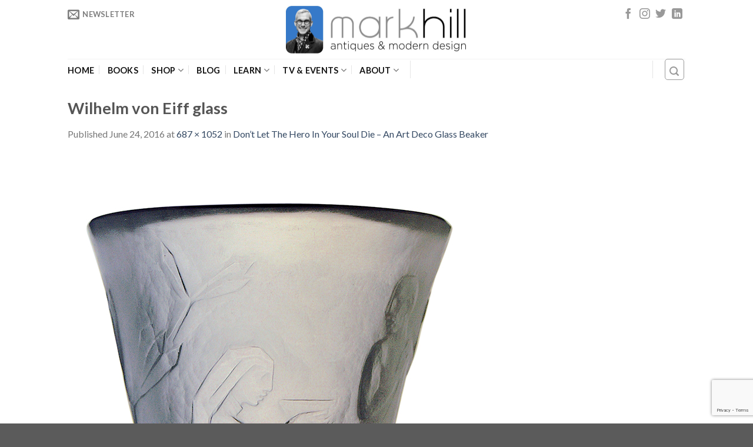

--- FILE ---
content_type: text/html; charset=UTF-8
request_url: https://markhillpublishing.com/dont-let-hero-soul-die-glass-beaker/sony-dsc-260/
body_size: 40643
content:
<!DOCTYPE html>
<!--[if IE 9 ]> <html lang="en-GB" class="ie9 loading-site no-js"> <![endif]-->
<!--[if IE 8 ]> <html lang="en-GB" class="ie8 loading-site no-js"> <![endif]-->
<!--[if (gte IE 9)|!(IE)]><!--><html lang="en-GB" class="loading-site no-js"> <!--<![endif]-->
<head>
	<meta charset="UTF-8" />
	<meta name="viewport" content="width=device-width, initial-scale=1.0, maximum-scale=1.0, user-scalable=no" />

	<link rel="profile" href="http://gmpg.org/xfn/11" />
	<link rel="pingback" href="https://markhillpublishing.com/xmlrpc.php" />

	<script>(function(html){html.className = html.className.replace(/\bno-js\b/,'js')})(document.documentElement);</script>
<meta name='robots' content='index, follow, max-image-preview:large, max-snippet:-1, max-video-preview:-1' />

<!-- Google Tag Manager for WordPress by gtm4wp.com -->
<script data-cfasync="false" data-pagespeed-no-defer>
	var gtm4wp_datalayer_name = "dataLayer";
	var dataLayer = dataLayer || [];
</script>
<!-- End Google Tag Manager for WordPress by gtm4wp.com -->
	<!-- This site is optimized with the Yoast SEO plugin v26.8 - https://yoast.com/product/yoast-seo-wordpress/ -->
	<title>Wilhelm von Eiff glass - Mark Hill | Antiques &amp; Collectables Expert | Author &amp; Publisher</title>
	<link rel="canonical" href="https://markhillpublishing.com/dont-let-hero-soul-die-glass-beaker/sony-dsc-260/" />
	<meta property="og:locale" content="en_GB" />
	<meta property="og:type" content="article" />
	<meta property="og:title" content="Wilhelm von Eiff glass - Mark Hill | Antiques &amp; Collectables Expert | Author &amp; Publisher" />
	<meta property="og:description" content="Wilhelm von Eiff glass" />
	<meta property="og:url" content="https://markhillpublishing.com/dont-let-hero-soul-die-glass-beaker/sony-dsc-260/" />
	<meta property="og:site_name" content="Mark Hill | Antiques &amp; Collectables Expert | Author &amp; Publisher" />
	<meta property="article:publisher" content="https://www.facebook.com/pages/Mark-Hill/364310121802" />
	<meta property="article:modified_time" content="2016-06-24T12:00:08+00:00" />
	<meta property="og:image" content="https://markhillpublishing.com/dont-let-hero-soul-die-glass-beaker/sony-dsc-260" />
	<meta property="og:image:width" content="687" />
	<meta property="og:image:height" content="1052" />
	<meta property="og:image:type" content="image/jpeg" />
	<script type="application/ld+json" class="yoast-schema-graph">{"@context":"https://schema.org","@graph":[{"@type":"WebPage","@id":"https://markhillpublishing.com/dont-let-hero-soul-die-glass-beaker/sony-dsc-260/","url":"https://markhillpublishing.com/dont-let-hero-soul-die-glass-beaker/sony-dsc-260/","name":"Wilhelm von Eiff glass - Mark Hill | Antiques &amp; Collectables Expert | Author &amp; Publisher","isPartOf":{"@id":"https://markhillpublishing.com/#website"},"primaryImageOfPage":{"@id":"https://markhillpublishing.com/dont-let-hero-soul-die-glass-beaker/sony-dsc-260/#primaryimage"},"image":{"@id":"https://markhillpublishing.com/dont-let-hero-soul-die-glass-beaker/sony-dsc-260/#primaryimage"},"thumbnailUrl":"https://markhillpublishing.com/wp-content/uploads/2016/06/vonEiffWoman.jpg","datePublished":"2016-06-24T11:59:47+00:00","dateModified":"2016-06-24T12:00:08+00:00","breadcrumb":{"@id":"https://markhillpublishing.com/dont-let-hero-soul-die-glass-beaker/sony-dsc-260/#breadcrumb"},"inLanguage":"en-GB","potentialAction":[{"@type":"ReadAction","target":["https://markhillpublishing.com/dont-let-hero-soul-die-glass-beaker/sony-dsc-260/"]}]},{"@type":"ImageObject","inLanguage":"en-GB","@id":"https://markhillpublishing.com/dont-let-hero-soul-die-glass-beaker/sony-dsc-260/#primaryimage","url":"https://markhillpublishing.com/wp-content/uploads/2016/06/vonEiffWoman.jpg","contentUrl":"https://markhillpublishing.com/wp-content/uploads/2016/06/vonEiffWoman.jpg","width":687,"height":1052,"caption":"Wilhelm von Eiff glass"},{"@type":"BreadcrumbList","@id":"https://markhillpublishing.com/dont-let-hero-soul-die-glass-beaker/sony-dsc-260/#breadcrumb","itemListElement":[{"@type":"ListItem","position":1,"name":"Home","item":"https://markhillpublishing.com/"},{"@type":"ListItem","position":2,"name":"Don&#8217;t Let The Hero In Your Soul Die &#8211; An Art Deco Glass Beaker","item":"https://markhillpublishing.com/dont-let-hero-soul-die-glass-beaker/"},{"@type":"ListItem","position":3,"name":"Wilhelm von Eiff glass"}]},{"@type":"WebSite","@id":"https://markhillpublishing.com/#website","url":"https://markhillpublishing.com/","name":"Mark Hill | Antiques &amp; Collectables Expert | Author &amp; Publisher","description":"Antiques &amp; Collectables Expert, Author &amp; Publisher","potentialAction":[{"@type":"SearchAction","target":{"@type":"EntryPoint","urlTemplate":"https://markhillpublishing.com/?s={search_term_string}"},"query-input":{"@type":"PropertyValueSpecification","valueRequired":true,"valueName":"search_term_string"}}],"inLanguage":"en-GB"}]}</script>
	<!-- / Yoast SEO plugin. -->


<link rel='dns-prefetch' href='//www.google.com' />
<link rel="alternate" type="application/rss+xml" title="Mark Hill | Antiques &amp; Collectables Expert | Author &amp; Publisher &raquo; Feed" href="https://markhillpublishing.com/feed/" />
<link rel="alternate" type="application/rss+xml" title="Mark Hill | Antiques &amp; Collectables Expert | Author &amp; Publisher &raquo; Comments Feed" href="https://markhillpublishing.com/comments/feed/" />
<link rel="alternate" type="application/rss+xml" title="Mark Hill | Antiques &amp; Collectables Expert | Author &amp; Publisher &raquo; Wilhelm von Eiff glass Comments Feed" href="https://markhillpublishing.com/dont-let-hero-soul-die-glass-beaker/sony-dsc-260/#main/feed/" />
<link rel="alternate" title="oEmbed (JSON)" type="application/json+oembed" href="https://markhillpublishing.com/wp-json/oembed/1.0/embed?url=https%3A%2F%2Fmarkhillpublishing.com%2Fdont-let-hero-soul-die-glass-beaker%2Fsony-dsc-260%2F%23main" />
<link rel="alternate" title="oEmbed (XML)" type="text/xml+oembed" href="https://markhillpublishing.com/wp-json/oembed/1.0/embed?url=https%3A%2F%2Fmarkhillpublishing.com%2Fdont-let-hero-soul-die-glass-beaker%2Fsony-dsc-260%2F%23main&#038;format=xml" />
		<!-- This site uses the Google Analytics by MonsterInsights plugin v9.11.1 - Using Analytics tracking - https://www.monsterinsights.com/ -->
		<!-- Note: MonsterInsights is not currently configured on this site. The site owner needs to authenticate with Google Analytics in the MonsterInsights settings panel. -->
					<!-- No tracking code set -->
				<!-- / Google Analytics by MonsterInsights -->
		<style id='wp-img-auto-sizes-contain-inline-css' type='text/css'>
img:is([sizes=auto i],[sizes^="auto," i]){contain-intrinsic-size:3000px 1500px}
/*# sourceURL=wp-img-auto-sizes-contain-inline-css */
</style>
<link rel='stylesheet' id='ht_ctc_main_css-css' href='https://markhillpublishing.com/wp-content/plugins/click-to-chat-for-whatsapp/new/inc/assets/css/main.css?ver=4.36' type='text/css' media='all' />
<link rel='stylesheet' id='sbi_styles-css' href='https://markhillpublishing.com/wp-content/plugins/instagram-feed/css/sbi-styles.min.css?ver=6.10.0' type='text/css' media='all' />
<style id='wp-emoji-styles-inline-css' type='text/css'>

	img.wp-smiley, img.emoji {
		display: inline !important;
		border: none !important;
		box-shadow: none !important;
		height: 1em !important;
		width: 1em !important;
		margin: 0 0.07em !important;
		vertical-align: -0.1em !important;
		background: none !important;
		padding: 0 !important;
	}
/*# sourceURL=wp-emoji-styles-inline-css */
</style>
<style id='wp-block-library-inline-css' type='text/css'>
:root{--wp-block-synced-color:#7a00df;--wp-block-synced-color--rgb:122,0,223;--wp-bound-block-color:var(--wp-block-synced-color);--wp-editor-canvas-background:#ddd;--wp-admin-theme-color:#007cba;--wp-admin-theme-color--rgb:0,124,186;--wp-admin-theme-color-darker-10:#006ba1;--wp-admin-theme-color-darker-10--rgb:0,107,160.5;--wp-admin-theme-color-darker-20:#005a87;--wp-admin-theme-color-darker-20--rgb:0,90,135;--wp-admin-border-width-focus:2px}@media (min-resolution:192dpi){:root{--wp-admin-border-width-focus:1.5px}}.wp-element-button{cursor:pointer}:root .has-very-light-gray-background-color{background-color:#eee}:root .has-very-dark-gray-background-color{background-color:#313131}:root .has-very-light-gray-color{color:#eee}:root .has-very-dark-gray-color{color:#313131}:root .has-vivid-green-cyan-to-vivid-cyan-blue-gradient-background{background:linear-gradient(135deg,#00d084,#0693e3)}:root .has-purple-crush-gradient-background{background:linear-gradient(135deg,#34e2e4,#4721fb 50%,#ab1dfe)}:root .has-hazy-dawn-gradient-background{background:linear-gradient(135deg,#faaca8,#dad0ec)}:root .has-subdued-olive-gradient-background{background:linear-gradient(135deg,#fafae1,#67a671)}:root .has-atomic-cream-gradient-background{background:linear-gradient(135deg,#fdd79a,#004a59)}:root .has-nightshade-gradient-background{background:linear-gradient(135deg,#330968,#31cdcf)}:root .has-midnight-gradient-background{background:linear-gradient(135deg,#020381,#2874fc)}:root{--wp--preset--font-size--normal:16px;--wp--preset--font-size--huge:42px}.has-regular-font-size{font-size:1em}.has-larger-font-size{font-size:2.625em}.has-normal-font-size{font-size:var(--wp--preset--font-size--normal)}.has-huge-font-size{font-size:var(--wp--preset--font-size--huge)}.has-text-align-center{text-align:center}.has-text-align-left{text-align:left}.has-text-align-right{text-align:right}.has-fit-text{white-space:nowrap!important}#end-resizable-editor-section{display:none}.aligncenter{clear:both}.items-justified-left{justify-content:flex-start}.items-justified-center{justify-content:center}.items-justified-right{justify-content:flex-end}.items-justified-space-between{justify-content:space-between}.screen-reader-text{border:0;clip-path:inset(50%);height:1px;margin:-1px;overflow:hidden;padding:0;position:absolute;width:1px;word-wrap:normal!important}.screen-reader-text:focus{background-color:#ddd;clip-path:none;color:#444;display:block;font-size:1em;height:auto;left:5px;line-height:normal;padding:15px 23px 14px;text-decoration:none;top:5px;width:auto;z-index:100000}html :where(.has-border-color){border-style:solid}html :where([style*=border-top-color]){border-top-style:solid}html :where([style*=border-right-color]){border-right-style:solid}html :where([style*=border-bottom-color]){border-bottom-style:solid}html :where([style*=border-left-color]){border-left-style:solid}html :where([style*=border-width]){border-style:solid}html :where([style*=border-top-width]){border-top-style:solid}html :where([style*=border-right-width]){border-right-style:solid}html :where([style*=border-bottom-width]){border-bottom-style:solid}html :where([style*=border-left-width]){border-left-style:solid}html :where(img[class*=wp-image-]){height:auto;max-width:100%}:where(figure){margin:0 0 1em}html :where(.is-position-sticky){--wp-admin--admin-bar--position-offset:var(--wp-admin--admin-bar--height,0px)}@media screen and (max-width:600px){html :where(.is-position-sticky){--wp-admin--admin-bar--position-offset:0px}}

/*# sourceURL=wp-block-library-inline-css */
</style><style id='global-styles-inline-css' type='text/css'>
:root{--wp--preset--aspect-ratio--square: 1;--wp--preset--aspect-ratio--4-3: 4/3;--wp--preset--aspect-ratio--3-4: 3/4;--wp--preset--aspect-ratio--3-2: 3/2;--wp--preset--aspect-ratio--2-3: 2/3;--wp--preset--aspect-ratio--16-9: 16/9;--wp--preset--aspect-ratio--9-16: 9/16;--wp--preset--color--black: #000000;--wp--preset--color--cyan-bluish-gray: #abb8c3;--wp--preset--color--white: #ffffff;--wp--preset--color--pale-pink: #f78da7;--wp--preset--color--vivid-red: #cf2e2e;--wp--preset--color--luminous-vivid-orange: #ff6900;--wp--preset--color--luminous-vivid-amber: #fcb900;--wp--preset--color--light-green-cyan: #7bdcb5;--wp--preset--color--vivid-green-cyan: #00d084;--wp--preset--color--pale-cyan-blue: #8ed1fc;--wp--preset--color--vivid-cyan-blue: #0693e3;--wp--preset--color--vivid-purple: #9b51e0;--wp--preset--gradient--vivid-cyan-blue-to-vivid-purple: linear-gradient(135deg,rgb(6,147,227) 0%,rgb(155,81,224) 100%);--wp--preset--gradient--light-green-cyan-to-vivid-green-cyan: linear-gradient(135deg,rgb(122,220,180) 0%,rgb(0,208,130) 100%);--wp--preset--gradient--luminous-vivid-amber-to-luminous-vivid-orange: linear-gradient(135deg,rgb(252,185,0) 0%,rgb(255,105,0) 100%);--wp--preset--gradient--luminous-vivid-orange-to-vivid-red: linear-gradient(135deg,rgb(255,105,0) 0%,rgb(207,46,46) 100%);--wp--preset--gradient--very-light-gray-to-cyan-bluish-gray: linear-gradient(135deg,rgb(238,238,238) 0%,rgb(169,184,195) 100%);--wp--preset--gradient--cool-to-warm-spectrum: linear-gradient(135deg,rgb(74,234,220) 0%,rgb(151,120,209) 20%,rgb(207,42,186) 40%,rgb(238,44,130) 60%,rgb(251,105,98) 80%,rgb(254,248,76) 100%);--wp--preset--gradient--blush-light-purple: linear-gradient(135deg,rgb(255,206,236) 0%,rgb(152,150,240) 100%);--wp--preset--gradient--blush-bordeaux: linear-gradient(135deg,rgb(254,205,165) 0%,rgb(254,45,45) 50%,rgb(107,0,62) 100%);--wp--preset--gradient--luminous-dusk: linear-gradient(135deg,rgb(255,203,112) 0%,rgb(199,81,192) 50%,rgb(65,88,208) 100%);--wp--preset--gradient--pale-ocean: linear-gradient(135deg,rgb(255,245,203) 0%,rgb(182,227,212) 50%,rgb(51,167,181) 100%);--wp--preset--gradient--electric-grass: linear-gradient(135deg,rgb(202,248,128) 0%,rgb(113,206,126) 100%);--wp--preset--gradient--midnight: linear-gradient(135deg,rgb(2,3,129) 0%,rgb(40,116,252) 100%);--wp--preset--font-size--small: 13px;--wp--preset--font-size--medium: 20px;--wp--preset--font-size--large: 36px;--wp--preset--font-size--x-large: 42px;--wp--preset--spacing--20: 0.44rem;--wp--preset--spacing--30: 0.67rem;--wp--preset--spacing--40: 1rem;--wp--preset--spacing--50: 1.5rem;--wp--preset--spacing--60: 2.25rem;--wp--preset--spacing--70: 3.38rem;--wp--preset--spacing--80: 5.06rem;--wp--preset--shadow--natural: 6px 6px 9px rgba(0, 0, 0, 0.2);--wp--preset--shadow--deep: 12px 12px 50px rgba(0, 0, 0, 0.4);--wp--preset--shadow--sharp: 6px 6px 0px rgba(0, 0, 0, 0.2);--wp--preset--shadow--outlined: 6px 6px 0px -3px rgb(255, 255, 255), 6px 6px rgb(0, 0, 0);--wp--preset--shadow--crisp: 6px 6px 0px rgb(0, 0, 0);}:where(.is-layout-flex){gap: 0.5em;}:where(.is-layout-grid){gap: 0.5em;}body .is-layout-flex{display: flex;}.is-layout-flex{flex-wrap: wrap;align-items: center;}.is-layout-flex > :is(*, div){margin: 0;}body .is-layout-grid{display: grid;}.is-layout-grid > :is(*, div){margin: 0;}:where(.wp-block-columns.is-layout-flex){gap: 2em;}:where(.wp-block-columns.is-layout-grid){gap: 2em;}:where(.wp-block-post-template.is-layout-flex){gap: 1.25em;}:where(.wp-block-post-template.is-layout-grid){gap: 1.25em;}.has-black-color{color: var(--wp--preset--color--black) !important;}.has-cyan-bluish-gray-color{color: var(--wp--preset--color--cyan-bluish-gray) !important;}.has-white-color{color: var(--wp--preset--color--white) !important;}.has-pale-pink-color{color: var(--wp--preset--color--pale-pink) !important;}.has-vivid-red-color{color: var(--wp--preset--color--vivid-red) !important;}.has-luminous-vivid-orange-color{color: var(--wp--preset--color--luminous-vivid-orange) !important;}.has-luminous-vivid-amber-color{color: var(--wp--preset--color--luminous-vivid-amber) !important;}.has-light-green-cyan-color{color: var(--wp--preset--color--light-green-cyan) !important;}.has-vivid-green-cyan-color{color: var(--wp--preset--color--vivid-green-cyan) !important;}.has-pale-cyan-blue-color{color: var(--wp--preset--color--pale-cyan-blue) !important;}.has-vivid-cyan-blue-color{color: var(--wp--preset--color--vivid-cyan-blue) !important;}.has-vivid-purple-color{color: var(--wp--preset--color--vivid-purple) !important;}.has-black-background-color{background-color: var(--wp--preset--color--black) !important;}.has-cyan-bluish-gray-background-color{background-color: var(--wp--preset--color--cyan-bluish-gray) !important;}.has-white-background-color{background-color: var(--wp--preset--color--white) !important;}.has-pale-pink-background-color{background-color: var(--wp--preset--color--pale-pink) !important;}.has-vivid-red-background-color{background-color: var(--wp--preset--color--vivid-red) !important;}.has-luminous-vivid-orange-background-color{background-color: var(--wp--preset--color--luminous-vivid-orange) !important;}.has-luminous-vivid-amber-background-color{background-color: var(--wp--preset--color--luminous-vivid-amber) !important;}.has-light-green-cyan-background-color{background-color: var(--wp--preset--color--light-green-cyan) !important;}.has-vivid-green-cyan-background-color{background-color: var(--wp--preset--color--vivid-green-cyan) !important;}.has-pale-cyan-blue-background-color{background-color: var(--wp--preset--color--pale-cyan-blue) !important;}.has-vivid-cyan-blue-background-color{background-color: var(--wp--preset--color--vivid-cyan-blue) !important;}.has-vivid-purple-background-color{background-color: var(--wp--preset--color--vivid-purple) !important;}.has-black-border-color{border-color: var(--wp--preset--color--black) !important;}.has-cyan-bluish-gray-border-color{border-color: var(--wp--preset--color--cyan-bluish-gray) !important;}.has-white-border-color{border-color: var(--wp--preset--color--white) !important;}.has-pale-pink-border-color{border-color: var(--wp--preset--color--pale-pink) !important;}.has-vivid-red-border-color{border-color: var(--wp--preset--color--vivid-red) !important;}.has-luminous-vivid-orange-border-color{border-color: var(--wp--preset--color--luminous-vivid-orange) !important;}.has-luminous-vivid-amber-border-color{border-color: var(--wp--preset--color--luminous-vivid-amber) !important;}.has-light-green-cyan-border-color{border-color: var(--wp--preset--color--light-green-cyan) !important;}.has-vivid-green-cyan-border-color{border-color: var(--wp--preset--color--vivid-green-cyan) !important;}.has-pale-cyan-blue-border-color{border-color: var(--wp--preset--color--pale-cyan-blue) !important;}.has-vivid-cyan-blue-border-color{border-color: var(--wp--preset--color--vivid-cyan-blue) !important;}.has-vivid-purple-border-color{border-color: var(--wp--preset--color--vivid-purple) !important;}.has-vivid-cyan-blue-to-vivid-purple-gradient-background{background: var(--wp--preset--gradient--vivid-cyan-blue-to-vivid-purple) !important;}.has-light-green-cyan-to-vivid-green-cyan-gradient-background{background: var(--wp--preset--gradient--light-green-cyan-to-vivid-green-cyan) !important;}.has-luminous-vivid-amber-to-luminous-vivid-orange-gradient-background{background: var(--wp--preset--gradient--luminous-vivid-amber-to-luminous-vivid-orange) !important;}.has-luminous-vivid-orange-to-vivid-red-gradient-background{background: var(--wp--preset--gradient--luminous-vivid-orange-to-vivid-red) !important;}.has-very-light-gray-to-cyan-bluish-gray-gradient-background{background: var(--wp--preset--gradient--very-light-gray-to-cyan-bluish-gray) !important;}.has-cool-to-warm-spectrum-gradient-background{background: var(--wp--preset--gradient--cool-to-warm-spectrum) !important;}.has-blush-light-purple-gradient-background{background: var(--wp--preset--gradient--blush-light-purple) !important;}.has-blush-bordeaux-gradient-background{background: var(--wp--preset--gradient--blush-bordeaux) !important;}.has-luminous-dusk-gradient-background{background: var(--wp--preset--gradient--luminous-dusk) !important;}.has-pale-ocean-gradient-background{background: var(--wp--preset--gradient--pale-ocean) !important;}.has-electric-grass-gradient-background{background: var(--wp--preset--gradient--electric-grass) !important;}.has-midnight-gradient-background{background: var(--wp--preset--gradient--midnight) !important;}.has-small-font-size{font-size: var(--wp--preset--font-size--small) !important;}.has-medium-font-size{font-size: var(--wp--preset--font-size--medium) !important;}.has-large-font-size{font-size: var(--wp--preset--font-size--large) !important;}.has-x-large-font-size{font-size: var(--wp--preset--font-size--x-large) !important;}
/*# sourceURL=global-styles-inline-css */
</style>

<style id='classic-theme-styles-inline-css' type='text/css'>
/*! This file is auto-generated */
.wp-block-button__link{color:#fff;background-color:#32373c;border-radius:9999px;box-shadow:none;text-decoration:none;padding:calc(.667em + 2px) calc(1.333em + 2px);font-size:1.125em}.wp-block-file__button{background:#32373c;color:#fff;text-decoration:none}
/*# sourceURL=/wp-includes/css/classic-themes.min.css */
</style>
<link rel='stylesheet' id='contact-form-7-css' href='https://markhillpublishing.com/wp-content/plugins/contact-form-7/includes/css/styles.css?ver=6.1.4' type='text/css' media='all' />
<link rel='stylesheet' id='ctf_styles-css' href='https://markhillpublishing.com/wp-content/plugins/custom-twitter-feeds/css/ctf-styles.min.css?ver=2.3.1' type='text/css' media='all' />
<link rel='stylesheet' id='mhp-carousel-css' href='https://markhillpublishing.com/wp-content/plugins/mhp-shopify-sync/assets/css/mhp-carousel.css?ver=0.3.0' type='text/css' media='all' />
<link rel='stylesheet' id='widgetopts-styles-css' href='https://markhillpublishing.com/wp-content/plugins/widget-options/assets/css/widget-options.css?ver=4.1.3' type='text/css' media='all' />
<link rel='stylesheet' id='flatsome-icons-css' href='https://markhillpublishing.com/wp-content/themes/markhill/assets/css/fl-icons.css?ver=3.3' type='text/css' media='all' />
<style id='kadence-blocks-global-variables-inline-css' type='text/css'>
:root {--global-kb-font-size-sm:clamp(0.8rem, 0.73rem + 0.217vw, 0.9rem);--global-kb-font-size-md:clamp(1.1rem, 0.995rem + 0.326vw, 1.25rem);--global-kb-font-size-lg:clamp(1.75rem, 1.576rem + 0.543vw, 2rem);--global-kb-font-size-xl:clamp(2.25rem, 1.728rem + 1.63vw, 3rem);--global-kb-font-size-xxl:clamp(2.5rem, 1.456rem + 3.26vw, 4rem);--global-kb-font-size-xxxl:clamp(2.75rem, 0.489rem + 7.065vw, 6rem);}:root {--global-palette1: #3182CE;--global-palette2: #2B6CB0;--global-palette3: #1A202C;--global-palette4: #2D3748;--global-palette5: #4A5568;--global-palette6: #718096;--global-palette7: #EDF2F7;--global-palette8: #F7FAFC;--global-palette9: #ffffff;}
/*# sourceURL=kadence-blocks-global-variables-inline-css */
</style>
<link rel='stylesheet' id='flatsome-main-css' href='https://markhillpublishing.com/wp-content/themes/markhill/assets/css/flatsome.css?ver=6.9' type='text/css' media='all' />
<link rel='stylesheet' id='flatsome-style-css' href='https://markhillpublishing.com/wp-content/themes/markhill/style.css?ver=6.9' type='text/css' media='all' />
<script type="text/javascript">
            window._nslDOMReady = (function () {
                const executedCallbacks = new Set();
            
                return function (callback) {
                    /**
                    * Third parties might dispatch DOMContentLoaded events, so we need to ensure that we only run our callback once!
                    */
                    if (executedCallbacks.has(callback)) return;
            
                    const wrappedCallback = function () {
                        if (executedCallbacks.has(callback)) return;
                        executedCallbacks.add(callback);
                        callback();
                    };
            
                    if (document.readyState === "complete" || document.readyState === "interactive") {
                        wrappedCallback();
                    } else {
                        document.addEventListener("DOMContentLoaded", wrappedCallback);
                    }
                };
            })();
        </script><script type="text/javascript" src="https://markhillpublishing.com/wp-includes/js/jquery/jquery.min.js?ver=3.7.1" id="jquery-core-js"></script>
<script type="text/javascript" src="https://markhillpublishing.com/wp-includes/js/jquery/jquery-migrate.min.js?ver=3.4.1" id="jquery-migrate-js"></script>
<link rel="https://api.w.org/" href="https://markhillpublishing.com/wp-json/" /><link rel="alternate" title="JSON" type="application/json" href="https://markhillpublishing.com/wp-json/wp/v2/media/12818" /><link rel="EditURI" type="application/rsd+xml" title="RSD" href="https://markhillpublishing.com/xmlrpc.php?rsd" />
<meta name="generator" content="WordPress 6.9" />
<link rel='shortlink' href='https://markhillpublishing.com/?p=12818' />
<meta name="generator" content="Redux 4.5.10" />
<!-- Google Tag Manager for WordPress by gtm4wp.com -->
<!-- GTM Container placement set to footer -->
<script data-cfasync="false" data-pagespeed-no-defer>
	var dataLayer_content = {"pagePostType":"attachment","pagePostType2":"single-attachment","pagePostAuthor":"Mark Hill"};
	dataLayer.push( dataLayer_content );
</script>
<script data-cfasync="false" data-pagespeed-no-defer>
(function(w,d,s,l,i){w[l]=w[l]||[];w[l].push({'gtm.start':
new Date().getTime(),event:'gtm.js'});var f=d.getElementsByTagName(s)[0],
j=d.createElement(s),dl=l!='dataLayer'?'&l='+l:'';j.async=true;j.src=
'//www.googletagmanager.com/gtm.js?id='+i+dl;f.parentNode.insertBefore(j,f);
})(window,document,'script','dataLayer','GTM-N2QS2M');
</script>
<!-- End Google Tag Manager for WordPress by gtm4wp.com --><style>.bg{opacity: 0; transition: opacity 1s; -webkit-transition: opacity 1s;} .bg-loaded{opacity: 1;}</style><!--[if IE]><link rel="stylesheet" type="text/css" href="https://markhillpublishing.com/wp-content/themes/markhill/assets/css/ie-fallback.css"><script src="//html5shim.googlecode.com/svn/trunk/html5.js"></script><script>var head = document.getElementsByTagName('head')[0],style = document.createElement('style');style.type = 'text/css';style.styleSheet.cssText = ':before,:after{content:none !important';head.appendChild(style);setTimeout(function(){head.removeChild(style);}, 0);</script><script src="https://markhillpublishing.com/wp-content/themes/markhill/assets/libs/ie-flexibility.js"></script><![endif]-->    <script type="text/javascript">
    WebFontConfig = {
      google: { families: [ "Lato:regular,700","Lato:regular,400","Lato:regular,700","Dancing+Script", ] }
    };
    (function() {
      var wf = document.createElement('script');
      wf.src = 'https://ajax.googleapis.com/ajax/libs/webfont/1/webfont.js';
      wf.type = 'text/javascript';
      wf.async = 'true';
      var s = document.getElementsByTagName('script')[0];
      s.parentNode.insertBefore(wf, s);
    })(); </script>
  <style id="custom-css" type="text/css">:root {--primary-color: #446084;}/* Site Width */.header-main{height: 100px}#logo img{max-height: 100px}#logo{width:320px;}.header-top{min-height: 24px}.transparent .header-main{height: 261px}.transparent #logo img{max-height: 261px}.has-transparent + .page-title:first-of-type,.has-transparent + #main > .page-title,.has-transparent + #main > div > .page-title,.has-transparent + #main .page-header-wrapper:first-of-type .page-title{padding-top: 311px;}.header.show-on-scroll,.stuck .header-main{height:70px!important}.stuck #logo img{max-height: 70px!important}.header-bottom {background-color: #FFFFFF}.header-main .nav > li > a{line-height: 16px }.header-wrapper:not(.stuck) .header-main .header-nav{margin-top: -38px }.header-bottom-nav > li > a{line-height: 16px }@media (max-width: 549px) {.header-main{height: 70px}#logo img{max-height: 70px}}.nav-dropdown{border-radius:3px}.nav-dropdown{font-size:92%}.header-top{background-color:#FFFFFF!important;}.blog-wrapper{background-color: #FFFFFF;}/* Background Color */[data-icon-label]:after, .secondary.is-underline:hover,.secondary.is-outline:hover,.icon-label,.button.secondary:not(.is-outline),.button.alt:not(.is-outline), .badge-inner.on-sale, .button.checkout, .single_add_to_cart_button{ background-color:#D1D1D1; }/* Color */.secondary.is-underline,.secondary.is-link, .secondary.is-outline,.stars a.active, .star-rating:before, .woocommerce-page .star-rating:before,.star-rating span:before, .color-secondary{color: #D1D1D1}/* Color !important */[data-text-color="secondary"]{color: #D1D1D1!important;}/* Border */.secondary.is-outline:hover{border-color:#D1D1D1}body{font-family:"Lato", sans-serif}body{font-weight: 400}.nav > li > a {font-family:"Lato", sans-serif;}.nav > li > a {font-weight: 700;}h1,h2,h3,h4,h5,h6,.heading-font, .off-canvas-center .nav-sidebar.nav-vertical > li > a{font-family: "Lato", sans-serif;}h1,h2,h3,h4,h5,h6,.heading-font,.banner h1,.banner h2{font-weight: 700;}.alt-font{font-family: "Dancing Script", sans-serif;}.header:not(.transparent) .header-bottom-nav.nav > li > a{color: #111111;}.widget a{color: #141414;}.widget a:hover{color: ;}.widget .tagcloud a:hover{border-color: ; background-color: ;}.footer-1{background-color: #4C4C4C}.page-title-small + main .product-container > .row{padding-top:0;}/**Typografy**/.dark, .dark p, .dark td {color: #ffffff;font-size: 19px;}/**Breadcrumbs**/.archive .dark .breadcrumbs a,.dark .breadcrumbs {color: #070707;}/**home page **/.home h6.uppercase.portfolio-box-title {color: white;font-size: 17px;opacity: 1;text-transform: none;}.home h5.post-title.is-large.uppercase {font-size: 19px;text-transform: none;}.home .portfolio-box .box-text {background: rgba(0, 0, 0, 0.48);}.home .box-blog-post .is-divider {height: 0px;}.home .overlay {background-color: rgba(255, 255, 255, 0) !important;}.home a.button.white.is-outline.is-smaller.lowercase span {font-size: 15px;}div#row-484982077 {margin-bottom: 50px;}/**Header & Top header**/.stuck .header-main {height: 103px!important;background: white;}.header-top {background-color: #FFFFFF!important;z-index: 1;}.nav>li>a {padding:0 !important;}.nav-small>li>a>i {font-size: 20px;}.social-icons i {font-size: 18px;}.off-canvas:not(.off-canvas-center) .nav-vertical li>a {padding-left: 20px !important;margin: 5px;}/**Footer**/.footer-divider{height: 3px;display: block;background-color: rgba(0,0,0,0.1);margin: 1em 0 1em;width: 100%;max-width: 30px;text-align: left;}#section_1500769060 {padding-bottom: 0px;}span.section-title-main {font-size: 17px !important;}/**Form Newsletter**/.mc4wp-form-fields {padding: 15px;}/**SHOP Archive**/.archive .title-wrapper {min-height: 70px;}.archive .product-small .box-image img {max-width: 81% !important;}.archive .product-small .box-image {text-align: center;}/**SHOP**/.badge-inner.bg-fill {background: linear-gradient( rgba(0, 0, 0, 0), rgba(0, 0, 0, 0) );}/**SHOP Single Product**/.single li.reviews_tab {display: none;}.single .yith-wcwl-add-to-wishlist{display: none;}.single a.zoom-button.button.is-outline.circle.icon.tooltip.hide-for-small.tooltipstered {color: black;}/**Shop Chart**/.woocommerce-cart .is-small, .woocommerce-cart .is-small.button {font-size: 0.6em !important;}/**Posts Archive**/.archive h6.entry-category.is-xsmall {display: none;}.archive .entry-header-text.text-left {padding-top: 15px;}.archive span.comments-link.pull-right {display: none;}/**Single Posts**/.single .badge.absolute.top.post-date.badge-square {display: none;}.single .entry-author.author-box {display: none;}/**Pages**/.gallery-icon.landscape {text-align: center;}.gallery-icon.portrait {text-align: center;}/**MailChimp**/.mc4wp-alert.mc4wp-success p,.mc4wp-alert.mc4wp-notice p {font-size: 13px;}#header-newsletter-signup .banner-layers.container {background: black; padding: 10px;}@media (max-width: 849px){/**Section title**/span.section-title-main {font-size: 12px !important;}}@media (max-width: 549px){/**Top Bar**/.html_topbar_left strong.uppercase {display: none;}/**Portofolio**/.portfolio-element-wrapper .col {max-width: 100% !important;flex-basis: 100% !important;}/**Social icons**/.social-icons.share-icons.share-row.relative.icon-style-small.full-width.text-right {text-align: center;}/**Newsletter mailchimp**/.mc4wp-form-fields {text-align: left;}/**Banner**/.banner-bg > .bg-loaded {width: 100%;max-height: 250px;}/**Lost in translation :) **/.text-box{width: 100% !important;background-color: rgb(9, 9, 9); min-height: 200px;}/**Tweets widget**/.col.tweets_box.medium-3.small-12.large-3 {margin: 150px 0px 0px 0px !important;}/**Menu Footer & Footer elements**/ul#menu-footer li a {font-size: 13px;}ul#menu-footer-left.links li a,.copyright-footer {font-size: 12px;}.hometext_mobile {margin-bottom: 30%;}}.label-new.menu-item > a:after{content:"New";}.label-hot.menu-item > a:after{content:"Hot";}.label-sale.menu-item > a:after{content:"Sale";}.label-popular.menu-item > a:after{content:"Popular";}</style>		<style type="text/css" id="wp-custom-css">
			.wps-cart-icon-inline {
	padding: 0;
	width: 32px;
	height: 32px;
}

.wps-cart-icon-inline .wps-icon-cart {
	width: 100%;
	height: 100%;
}

.wps-cart-icon-inline .css-ooolli-counterCSS-customCounterCSS-CartCounter {
	top: 20px;
	right: -5px;
	background: #446084;
	color: #ffffff;
	font-size: 11px;
	width: 20px;
	height: 20px;
	padding: 0;
}

.wps-cart-icon-fixed {
	margin-right: 0;
}


.slick-list slick-list .wps-product-image-wrapper img {
	margin: auto;
}

.slick-list .wps-component h2.wps-products-title {
	font-size: 1em;
	line-height: 1.3;
	font-weight: 700;
	color: #555;
	width: 100%;
	margin-top: 0;
	margin-bottom: .5em;
	text-rendering: optimizeSpeed;
}

.slick-list .wps-component-products-pricing .wps-product-individual-price {
	font-size: 1.3em;
	font-weight: 700;
}

.slick-list .wps-component .wps-btn {
	border-radius: 0;
	border: 2px solid #446084;
	color: white;
	background-color: #446084;
	text-transform: uppercase;
	line-height: 1.2em;
	font-size: .8em;
	padding: .5em 1em;
	min-height: 3em;
	font-weight: 600;
	width: auto;
	margin-bottom: 0;
}

.slick-list .wps-component .wps-btn:hover {
	background-color: white;
	color: #446084;
}

.wps-form-control {
	display: flex;
	flex-direction: row;
	justify-content: flex-start;
	align-items: center;
	margin-bottom: 15px;
}

.wps-form-control .wps-product-quantity {
	margin-bottom: 0;
	margin-right: 20px;
}

.wps-form-control .wps-quantity-input label {
	margin-bottom: 0;
}

.wps-component-products-buy-button {
	display: flex;
	justify-content: flex-start;
	flex-direction: row;
}

.wps-gallery-featured-wrapper .wps-product-image-sold-out-label {
	display: none;
}

.slick-slider {
	z-index: 1000;
}

.slick-slider .wps-thumbnails-wrapper {
	display: none;
}

.slick-slider .wps-component-products-title {
	margin-bottom: 0;
}

.slick-slider h2.wps-products-title {
	font-size: 1em;
	line-height: 1.3;
	margin-top: .1em;
	margin-bottom: .1em;
	color: #334862;
}

.slick-slider .wps-component-products-pricing {
	margin-bottom: 1em;
}

.slick-slider .wps-component-products-quantity {
	display: none;
}

.slick-slider .wps-btn {
	border-radius: 0;
	border: 2px solid #446084;
	background-color: transparent;
	color: #446084;
	text-transform: uppercase;
	line-height: 1.2em;
	font-size: .8em;
	padding: .5em 1em;
	min-height: 3em;
	font-weight: 600;
	width: auto;
	margin-bottom: 0;
}

.slick-slider .slick-prev {
	left: -40px;
}

.slick-slider .slick-next {
	right: -40px;
}

.slick-slider .slick-arrow {
	background-size: 20px;
}

.slick-slider {
	margin-bottom: 30px;
}

.wpshopify .components-notice.is-warning {
	background: #D1D1D1;
	color: white;
	line-height: 1.1;
	padding: 5px;
	border-left: 0;
	text-align: center;
}

.wpshopify .components-notice.is-warning {
	background: #D1D1D1;
	color: white;
	line-height: 1.1;
	padding: 5px;
	border-left: 0;
	text-align: center;
}

.wps-cart .wps-cart-contents {
	padding-right: 10px;
	overflow: hidden auto;
}

.wps-cart .wps-quantity-decrement, .wps-cart .wps-quantity-increment {
	margin-right: 0;
	min-height: 35px;
}

.wps-cart .wps-cart-lineitem-title-content {
	max-width: 190px;
}

.wps-cart .wps-btn-close {
	padding: 20px 30px;
	margin-right: 0;
	margin-bottom: 0;
	font-size: 24px;
}

.wps-cart .wps-btn-checkout {
	border-radius: 0;
	border: 2px solid #446084;
	color: white;
	background-color: #446084;
	text-transform: uppercase;
	line-height: 1.2em;
	font-size: .8em;
	padding: .5em 1em;
	min-height: 3em;
	font-weight: 600;
	width: 100%;
	margin-bottom: 0;
}

.wps-cart .wps-cart-lineitem-quantity {
	min-height: 35px;
	margin-right: 0;
}

.wps-items-wrapper {
	margin-bottom: 50px !important;
}

.ht-ctc-chat {
	display: none !important;
}

.wps-add-to-cart {
	display: none !important;
}

.ht-ctc-style-8 span {
	background-color: #446084 !important;
}

.ht-ctc-sc.ht-ctc-sc-chat:hover .ht-ctc-style-8 .s_8 {
	background-color: #446084 !important;
}

#ctf.ctf_palette_dark {
	background: none;
}

.ctf-author-name {
	font-size: 16px;
}

#ctf.ctf-boxed-style .ctf-item {
	padding: 0 15px;
}

#ctf.ctf-narrow .ctf-tweet-content, #ctf.ctf-narrow .ctf-quoted-tweet, #ctf.ctf-narrow .ctf-tweet-actions, #ctf.ctf-narrow .ctf-tweet-content {
	margin-left: 0;	
}

#ctf.ctf_palette_dark .ctf-tweet-actions a {
	font-size: 14px;
}

.ctf-tweet-text {
	text-align: left;	
	font-size: 14px !important;
}

#ctf.ctf-narrow .ctf-author-avatar, #ctf.ctf-narrow .ctf-author-avatar img {
	width: 30px;
	height: 30px;
}

#ctf.ctf-narrow .ctf-author-box {
	margin-left: 0;
}

#ctf.ctf-narrow .ctf-author-avatar {
	margin-left: 0;
}

.ctf-author-box {
	text-align: left;
}

#ctf .ctf-author-box-link {
	text-align: left;
}

#ctf.ctf-narrow .ctf-tweet-content {
	margin-top: 15px;
}

#ctf.ctf_palette_dark.ctf.ctf-boxed-style .ctf-item {
	background: none !important;
	border-bottom: 1px solid #878787;
	padding-bottom: 15px;
	margin-bottom: 15px;align-content
}

#ctf #ctf-more {
	font-size: 13px;
	border-radius: 5px;
	width: 100px;
	background: #333;
	margin: 0 auto;
}

@media only screen and (max-width: 849px) {
	.show-for-medium li {
		display: block !important;
	}
}

 [data-wpshopify-is-available-for-sale="false"] .wps-component-products-buy-button p {
	 background-color: white;
	 color: white;
	 background: #446084;
	 opacity: 0.5;
	 border:none;
}

		</style>
		</head>

<body class="attachment wp-singular attachment-template-default single single-attachment postid-12818 attachmentid-12818 attachment-jpeg wp-theme-markhill lightbox nav-dropdown-has-arrow">

<a class="skip-link screen-reader-text" href="#main">Skip to content</a>

<div id="wrapper">


<header id="header" class="header has-sticky sticky-jump">
   <div class="header-wrapper">
	<div id="masthead" class="header-main show-logo-center">
      <div class="header-inner flex-row container logo-center medium-logo-center" role="navigation">

          <!-- Logo -->
          <div id="logo" class="flex-col logo">
            <!-- Header logo -->
<a href="https://markhillpublishing.com/" title="Mark Hill | Antiques &amp; Collectables Expert | Author &amp; Publisher - Antiques &amp; Collectables Expert, Author &amp; Publisher" rel="home">
    <img width="320" height="100" src="https://markhillpublishing.com/wp-content/uploads/2025/10/logo.jpg" class="header_logo header-logo" alt="Mark Hill | Antiques &amp; Collectables Expert | Author &amp; Publisher"/><img  width="320" height="100" src="https://markhillpublishing.com/wp-content/uploads/2017/10/MHPLogoHiRes.jpg" class="header-logo-dark" alt="Mark Hill | Antiques &amp; Collectables Expert | Author &amp; Publisher"/></a>
          </div>

          <!-- Mobile Left Elements -->
          <div class="flex-col show-for-medium flex-left">
            <ul class="mobile-nav nav nav-left ">
              <li class="nav-icon has-icon">
  		<a href="#" data-open="#main-menu" data-pos="left" data-bg="main-menu-overlay" data-color="" class="is-small" aria-controls="main-menu" aria-expanded="false">
		
		  <i class="icon-menu" ></i>
		  		</a>
	</li>            </ul>
          </div>

          <!-- Left Elements -->
          <div class="flex-col hide-for-medium flex-left
            ">
            <ul class="header-nav header-nav-main nav nav-left  nav-uppercase" >
              <li class="header-newsletter-item has-icon">

<a href="#header-newsletter-signup" class="tooltip is-small" 
  title="Sign up for Newsletter">
  
      <i class="icon-envelop"></i>
  
      <span class="header-newsletter-title hide-for-medium">
      Newsletter    </span>
  </a><!-- .newsletter-link -->
<div id="header-newsletter-signup"
    class="lightbox-by-id lightbox-content mfp-hide lightbox-white "
    style="max-width:700px ;padding:0px">
    
  <div class="banner has-hover" id="banner-1022376993">
          <div class="banner-inner fill">
        <div class="banner-bg fill" >
            <div class="bg fill bg-fill "></div>
                        <div class="overlay"></div>            
	<div class="is-border is-dashed"
		style="border-color:rgba(255,255,255,.3);border-width:2px 2px 2px 2px;margin:10px;">
	</div>
                    </div><!-- bg-layers -->
        <div class="banner-layers container">
            <div class="fill banner-link"></div>               <div id="text-box-704878106" class="text-box banner-layer x10 md-x10 lg-x10 y50 md-y50 lg-y50 res-text">
                     <div data-animate="fadeInUp">           <div class="text dark">
              
              <div class="text-inner text-left">
                  <h3 class="uppercase">Sign up for Newsletter</h3><p class="lead">Signup for our newsletter to get notified about sales and new products. Add any text here or remove it.</p><script>(function() {
	window.mc4wp = window.mc4wp || {
		listeners: [],
		forms: {
			on: function(evt, cb) {
				window.mc4wp.listeners.push(
					{
						event   : evt,
						callback: cb
					}
				);
			}
		}
	}
})();
</script><!-- Mailchimp for WordPress v4.11.1 - https://wordpress.org/plugins/mailchimp-for-wp/ --><form id="mc4wp-form-1" class="mc4wp-form mc4wp-form-12485" method="post" data-id="12485" data-name="Default sign-up form" ><div class="mc4wp-form-fields"><p>
	<label for="mc4wp_email">To subscribe to our newsletter with news about glass, books, and freebies, type your email into the box below.</label>
	<input type="email" id="mc4wp_email" name="EMAIL" placeholder="Your email address" required />
</p>

<p>
	<input type="submit" value="Subscribe" />
</p></div><label style="display: none !important;">Leave this field empty if you're human: <input type="text" name="_mc4wp_honeypot" value="" tabindex="-1" autocomplete="off" /></label><input type="hidden" name="_mc4wp_timestamp" value="1770033251" /><input type="hidden" name="_mc4wp_form_id" value="12485" /><input type="hidden" name="_mc4wp_form_element_id" value="mc4wp-form-1" /><div class="mc4wp-response"></div></form><!-- / Mailchimp for WordPress Plugin -->              </div>
           </div><!-- text-box-inner -->
       </div>                     
<style scope="scope">

#text-box-704878106 {
  width: 60%;
}
#text-box-704878106 .text {
  font-size: 100%;
}


@media (min-width:550px) {

  #text-box-704878106 {
    width: 50%;
  }

}
</style>
    </div><!-- text-box -->
         </div><!-- .banner-layers -->
      </div><!-- .banner-inner -->

            
<style scope="scope">

#banner-1022376993 {
  padding-top: 500px;
}
#banner-1022376993 .bg.bg-loaded {
  background-image: url(http://markhill.nuno-sarmento.com/wp-content/uploads/2017/08/whiteback.png);
}
#banner-1022376993 .overlay {
  background-color: rgba(0,0,0,.4);
}
</style>
  </div><!-- .banner -->

</div>

</li>            </ul>
          </div>

          <!-- Right Elements -->
          <div class="flex-col hide-for-medium flex-right">
            <ul class="header-nav header-nav-main nav nav-right  nav-uppercase">
              <li class="html header-social-icons ml-0">
	<div class="social-icons follow-icons " ><a href="http://www.facebook.com/markhillantiques" target="_blank" data-label="Facebook"  rel="nofollow" class="icon plain facebook tooltip" title="Follow on Facebook"><i class="icon-facebook" ></i></a><a href="http://instagram.com/markhillantiques" target="_blank" rel="nofollow" data-label="Instagram" class="icon plain  instagram tooltip" title="Follow on Instagram"><i class="icon-instagram" ></i></a><a href="http://www.twitter.com/antiquemark" target="_blank"  data-label="Twitter"  rel="nofollow" class="icon plain  twitter tooltip" title="Follow on Twitter"><i class="icon-twitter" ></i></a><a href="https://www.linkedin.com/in/mark-hill-516182/" target="_blank" rel="nofollow" data-label="LinkedIn" class="icon plain  linkedin tooltip" title="Follow on LinkedIn"><i class="icon-linkedin" ></i></a></div></li>            </ul>
          </div>

          <!-- Mobile Right Elements -->
          <div class="flex-col show-for-medium flex-right">
            <ul class="mobile-nav nav nav-right ">
                          </ul>
          </div>

      </div><!-- .header-inner -->

            <!-- Header divider -->
      <div class="container"><div class="top-divider full-width"></div></div>
      </div><!-- .header-main -->
<div id="wide-nav" class="header-bottom wide-nav hide-for-medium">
    <div class="flex-row container">

                        <div class="flex-col hide-for-medium flex-left">
                <ul class="nav header-nav header-bottom-nav nav-left  nav-divided nav-size-medium nav-uppercase">
                    <li id="menu-item-5367" class="menu-item menu-item-type-post_type menu-item-object-page menu-item-home  menu-item-5367"><a href="https://markhillpublishing.com/" class="nav-top-link">Home</a></li>
<li id="menu-item-18589" class="menu-item menu-item-type-post_type menu-item-object-shopify_collection  menu-item-18589"><a href="https://markhillpublishing.com/collections/books/" class="nav-top-link">Books</a></li>
<li id="menu-item-18588" class="menu-item menu-item-type-post_type menu-item-object-shopify_collection menu-item-has-children  menu-item-18588 has-dropdown"><a href="https://markhillpublishing.com/collections/shop/" class="nav-top-link">Shop<i class="icon-angle-down" ></i></a>
<ul class='nav-dropdown nav-dropdown-default'>
	<li id="menu-item-18592" class="menu-item menu-item-type-post_type menu-item-object-shopify_collection  menu-item-18592"><a href="https://markhillpublishing.com/collections/studio-glass/">Studio Glass</a></li>
	<li id="menu-item-18595" class="menu-item menu-item-type-post_type menu-item-object-shopify_collection  menu-item-18595"><a href="https://markhillpublishing.com/collections/czech-glass/">Czech Glass</a></li>
	<li id="menu-item-18594" class="menu-item menu-item-type-post_type menu-item-object-shopify_collection  menu-item-18594"><a href="https://markhillpublishing.com/collections/other-glass/">Other Glass</a></li>
	<li id="menu-item-18591" class="menu-item menu-item-type-post_type menu-item-object-shopify_collection  menu-item-18591"><a href="https://markhillpublishing.com/collections/art/">Art</a></li>
	<li id="menu-item-18593" class="menu-item menu-item-type-post_type menu-item-object-shopify_collection  menu-item-18593"><a href="https://markhillpublishing.com/collections/ceramics/">Ceramics</a></li>
	<li id="menu-item-18590" class="menu-item menu-item-type-post_type menu-item-object-shopify_collection  menu-item-18590"><a href="https://markhillpublishing.com/collections/curiosities/">Curiosities</a></li>
	<li id="menu-item-18596" class="menu-item menu-item-type-post_type menu-item-object-shopify_collection  menu-item-18596"><a href="https://markhillpublishing.com/collections/sold-stock/">Sold Stock</a></li>
	<li id="menu-item-15498" class="menu-item menu-item-type-post_type menu-item-object-page  menu-item-15498"><a href="https://markhillpublishing.com/objekt/">OBJEKT</a></li>
	<li id="menu-item-11246" class="menu-item menu-item-type-post_type menu-item-object-page  menu-item-11246"><a href="https://markhillpublishing.com/fairs/">Buying From Me At Antiques Fairs &#038; Online</a></li>
	<li id="menu-item-6169" class="menu-item menu-item-type-post_type menu-item-object-page  menu-item-6169"><a href="https://markhillpublishing.com/billing-terms-conditions/">Billing Terms &#038; Conditions</a></li>
	<li id="menu-item-12608" class="menu-item menu-item-type-post_type menu-item-object-page  menu-item-12608"><a href="https://markhillpublishing.com/returns-refunds/">Returns &#038; Refunds</a></li>
	<li id="menu-item-12583" class="menu-item menu-item-type-post_type menu-item-object-page  menu-item-12583"><a href="https://markhillpublishing.com/customer-services/">Customer Services</a></li>
</ul>
</li>
<li id="menu-item-11715" class="menu-item menu-item-type-taxonomy menu-item-object-category  menu-item-11715"><a href="https://markhillpublishing.com/category/blog/" class="nav-top-link">Blog</a></li>
<li id="menu-item-6212" class="menu-item menu-item-type-post_type menu-item-object-page menu-item-has-children  menu-item-6212 has-dropdown"><a href="https://markhillpublishing.com/learn/" class="nav-top-link">LEARN<i class="icon-angle-down" ></i></a>
<ul class='nav-dropdown nav-dropdown-default'>
	<li id="menu-item-16377" class="menu-item menu-item-type-post_type menu-item-object-page menu-item-has-children  menu-item-16377 nav-dropdown-col"><a href="https://markhillpublishing.com/learn/">Articles &#038; Features</a>
	<ul class='nav-column nav-dropdown-default'>
		<li id="menu-item-16363" class="menu-item menu-item-type-taxonomy menu-item-object-category  menu-item-16363"><a href="https://markhillpublishing.com/category/art/">Art &#8211; Blog Archive</a></li>
		<li id="menu-item-16365" class="menu-item menu-item-type-taxonomy menu-item-object-category  menu-item-16365"><a href="https://markhillpublishing.com/category/glass/british-glass/">British Glass &#8211; Blog Archive</a></li>
		<li id="menu-item-16364" class="menu-item menu-item-type-taxonomy menu-item-object-category  menu-item-16364"><a href="https://markhillpublishing.com/category/ceramics/">Ceramics &#8211; Blog Archive</a></li>
		<li id="menu-item-8657" class="menu-item menu-item-type-post_type menu-item-object-page  menu-item-8657"><a href="https://markhillpublishing.com/czech-glass-basics/">Czech Glass – Basic Q&#038;A</a></li>
		<li id="menu-item-11381" class="menu-item menu-item-type-taxonomy menu-item-object-category  menu-item-11381"><a href="https://markhillpublishing.com/category/glass/czech-glass/">Czech Glass &#8211; Blog Archive</a></li>
		<li id="menu-item-8723" class="menu-item menu-item-type-post_type menu-item-object-page  menu-item-8723"><a href="https://markhillpublishing.com/doultons-rare-isobath-inkwells/">Doulton’s Rare Isobath Inkwells</a></li>
		<li id="menu-item-8859" class="menu-item menu-item-type-post_type menu-item-object-page  menu-item-8859"><a href="https://markhillpublishing.com/dunhill-namiki/">Dunhill Namiki</a></li>
		<li id="menu-item-11385" class="menu-item menu-item-type-taxonomy menu-item-object-category  menu-item-11385"><a href="https://markhillpublishing.com/category/ceramics/fat-lava-2/">Fat Lava &#8211; Blog Archive</a></li>
		<li id="menu-item-16362" class="menu-item menu-item-type-post_type menu-item-object-page  menu-item-16362"><a href="https://markhillpublishing.com/learn/collecting/">General Collecting &#8211; Blog Archive</a></li>
		<li id="menu-item-16366" class="menu-item menu-item-type-taxonomy menu-item-object-category  menu-item-16366"><a href="https://markhillpublishing.com/category/glass/">Glass &#8211; Blog Archive</a></li>
		<li id="menu-item-8796" class="menu-item menu-item-type-post_type menu-item-object-page  menu-item-8796"><a href="https://markhillpublishing.com/inuit-sculpture/">Inuit Sculpture</a></li>
		<li id="menu-item-8841" class="menu-item menu-item-type-post_type menu-item-object-page  menu-item-8841"><a href="https://markhillpublishing.com/polish-film-posters/">Polish Film Posters</a></li>
		<li id="menu-item-8769" class="menu-item menu-item-type-post_type menu-item-object-page  menu-item-8769"><a href="https://markhillpublishing.com/prehistoric-art-in-modern-design/">Prehistoric Art in Modern Design</a></li>
		<li id="menu-item-10661" class="menu-item menu-item-type-post_type menu-item-object-page  menu-item-10661"><a href="https://markhillpublishing.com/the-horrors-of-war/">The Horrors of War</a></li>
		<li id="menu-item-8678" class="menu-item menu-item-type-post_type menu-item-object-page  menu-item-8678"><a href="https://markhillpublishing.com/top-picks-olympic-memorabilia/">Top Picks – Olympic Memorabilia</a></li>
		<li id="menu-item-8707" class="menu-item menu-item-type-post_type menu-item-object-page  menu-item-8707"><a href="https://markhillpublishing.com/top-ten-in-20thc-glass/">Top Ten in 20thC Glass – Part I</a></li>
		<li id="menu-item-8752" class="menu-item menu-item-type-post_type menu-item-object-page  menu-item-8752"><a href="https://markhillpublishing.com/top-ten-in-20thc-glass-part-ii/">Top Ten in 20thC Glass – Part II</a></li>
		<li id="menu-item-8825" class="menu-item menu-item-type-post_type menu-item-object-page  menu-item-8825"><a href="https://markhillpublishing.com/whitefriars-fakes/">Whitefriars Fakes</a></li>
		<li id="menu-item-8996" class="menu-item menu-item-type-post_type menu-item-object-page  menu-item-8996"><a href="https://markhillpublishing.com/who-what-was-raymor/">Who &#038; What Was Raymor?</a></li>
	</ul>
</li>
	<li id="menu-item-9313" class="menu-item menu-item-type-post_type menu-item-object-page menu-item-has-children  menu-item-9313 nav-dropdown-col"><a href="https://markhillpublishing.com/ricardia/">Ricardia Art Pottery</a>
	<ul class='nav-column nav-dropdown-default'>
		<li id="menu-item-9314" class="menu-item menu-item-type-post_type menu-item-object-page  menu-item-9314"><a href="https://markhillpublishing.com/ricardia-shapes/">Ricardia – Shapes</a></li>
		<li id="menu-item-9316" class="menu-item menu-item-type-post_type menu-item-object-page  menu-item-9316"><a href="https://markhillpublishing.com/ricardia-glazes/">Ricardia – Glazes</a></li>
		<li id="menu-item-9315" class="menu-item menu-item-type-post_type menu-item-object-page  menu-item-9315"><a href="https://markhillpublishing.com/ricardia-marks/">Ricardia – Marks</a></li>
	</ul>
</li>
	<li id="menu-item-17666" class="menu-item menu-item-type-post_type menu-item-object-page menu-item-has-children  menu-item-17666 nav-dropdown-col"><a href="https://markhillpublishing.com/miss-elizabeth-allen-an-introduction/">Miss Elizabeth Allen &#8211; Introduction</a>
	<ul class='nav-column nav-dropdown-default'>
		<li id="menu-item-17668" class="menu-item menu-item-type-post_type menu-item-object-page  menu-item-17668"><a href="https://markhillpublishing.com/miss-elizabeth-allen-life-work/">Miss Elizabeth Allen – Life &#038; Work</a></li>
		<li id="menu-item-17667" class="menu-item menu-item-type-post_type menu-item-object-page  menu-item-17667"><a href="https://markhillpublishing.com/miss-elizabeth-allen-catalogue-raisonne/">Miss Elizabeth Allen &#8211; Catalogue Raisonné</a></li>
		<li id="menu-item-17669" class="menu-item menu-item-type-post_type menu-item-object-page  menu-item-17669"><a href="https://markhillpublishing.com/miss-elizabeth-allen-exhibitions-press/">Elizabeth Allen – Exhibitions &#038; Press</a></li>
	</ul>
</li>
	<li id="menu-item-16373" class="menu-item menu-item-type-post_type menu-item-object-page menu-item-has-children  menu-item-16373 nav-dropdown-col"><a href="https://markhillpublishing.com/about-mark-hill/contact/">Portfolio</a>
	<ul class='nav-column nav-dropdown-default'>
		<li id="menu-item-11764" class="menu-item menu-item-type-post_type menu-item-object-page  menu-item-11764"><a href="https://markhillpublishing.com/lectures/">Lectures</a></li>
		<li id="menu-item-16369" class="menu-item menu-item-type-custom menu-item-object-custom  menu-item-16369"><a href="https://markhillpublishing.com/featured_item/book-20thc-design-vintage-antiques-tour-london/">Bespoke Tours With Mark</a></li>
		<li id="menu-item-16918" class="menu-item menu-item-type-post_type menu-item-object-page  menu-item-16918"><a href="https://markhillpublishing.com/ronati/">RONATI</a></li>
		<li id="menu-item-16372" class="menu-item menu-item-type-post_type menu-item-object-page  menu-item-16372"><a href="https://markhillpublishing.com/book-price-guide-update-sheets/">Book Price Guide &#038; Update Sheets</a></li>
	</ul>
</li>
</ul>
</li>
<li id="menu-item-5396" class="menu-item menu-item-type-post_type menu-item-object-page menu-item-has-children  menu-item-5396 has-dropdown"><a href="https://markhillpublishing.com/tv/" class="nav-top-link">TV &#038; Events<i class="icon-angle-down" ></i></a>
<ul class='nav-dropdown nav-dropdown-default'>
	<li id="menu-item-12499" class="menu-item menu-item-type-post_type menu-item-object-page menu-item-has-children  menu-item-12499 nav-dropdown-col"><a href="https://markhillpublishing.com/watch-mark-on-tv/">Watch Mark on TV</a>
	<ul class='nav-column nav-dropdown-default'>
		<li id="menu-item-5397" class="menu-item menu-item-type-post_type menu-item-object-page  menu-item-5397"><a href="https://markhillpublishing.com/tv/antiques-roadshow/">BBC Antiques Roadshow</a></li>
		<li id="menu-item-10392" class="menu-item menu-item-type-post_type menu-item-object-page  menu-item-10392"><a href="https://markhillpublishing.com/collectaholics/">Collectaholics &#8211; BBC2</a></li>
		<li id="menu-item-6205" class="menu-item menu-item-type-post_type menu-item-object-page  menu-item-6205"><a href="https://markhillpublishing.com/antiques-uncovered/">Antiques Uncovered &#8211; BBC2</a></li>
		<li id="menu-item-5398" class="menu-item menu-item-type-post_type menu-item-object-page  menu-item-5398"><a href="https://markhillpublishing.com/tv/crackingantiques/">Cracking Antiques &#8211; BBC2</a></li>
	</ul>
</li>
	<li id="menu-item-5399" class="menu-item menu-item-type-post_type menu-item-object-page menu-item-has-children  menu-item-5399 nav-dropdown-col"><a href="https://markhillpublishing.com/tv/past-events/">Events Archive</a>
	<ul class='nav-column nav-dropdown-default'>
		<li id="menu-item-6161" class="menu-item menu-item-type-post_type menu-item-object-page  menu-item-6161"><a href="https://markhillpublishing.com/alla-moda-italian-ceramics/">Alla Moda Italian Ceramics Exhibition</a></li>
		<li id="menu-item-5400" class="menu-item menu-item-type-post_type menu-item-object-page  menu-item-5400"><a href="https://markhillpublishing.com/tv/past-events/dartington-exhibition/">Dartington Exhibition</a></li>
		<li id="menu-item-5401" class="menu-item menu-item-type-post_type menu-item-object-page  menu-item-5401"><a href="https://markhillpublishing.com/tv/past-events/fat-lava-exhibition/">Fat Lava Exhibition</a></li>
		<li id="menu-item-5402" class="menu-item menu-item-type-post_type menu-item-object-page  menu-item-5402"><a href="https://markhillpublishing.com/tv/past-events/hi-sklo-lo-sklo-exhibition/">Hi Sklo Lo Sklo Exhibition</a></li>
		<li id="menu-item-5404" class="menu-item menu-item-type-post_type menu-item-object-page  menu-item-5404"><a href="https://markhillpublishing.com/tv/past-events/isle-of-wight-glass-studio-day/">Isle of Wight Glass Studio Day</a></li>
		<li id="menu-item-5405" class="menu-item menu-item-type-post_type menu-item-object-page  menu-item-5405"><a href="https://markhillpublishing.com/tv/past-events/mdina-glass-book-launch/">Mdina Glass Book Launch</a></li>
		<li id="menu-item-5406" class="menu-item menu-item-type-post_type menu-item-object-page  menu-item-5406"><a href="https://markhillpublishing.com/tv/past-events/michael-harris-at-broadfield-house/">Michael Harris at Broadfield House</a></li>
	</ul>
</li>
</ul>
</li>
<li id="menu-item-5407" class="menu-item menu-item-type-post_type menu-item-object-page menu-item-has-children  menu-item-5407 has-dropdown"><a href="https://markhillpublishing.com/about-mark-hill/" class="nav-top-link">About<i class="icon-angle-down" ></i></a>
<ul class='nav-dropdown nav-dropdown-default'>
	<li id="menu-item-8666" class="menu-item menu-item-type-post_type menu-item-object-page  menu-item-8666"><a href="https://markhillpublishing.com/60-seconds-with/">60 Seconds With…</a></li>
	<li id="menu-item-7948" class="menu-item menu-item-type-post_type menu-item-object-page  menu-item-7948"><a href="https://markhillpublishing.com/in-the-press/">In The Press</a></li>
	<li id="menu-item-5476" class="menu-item menu-item-type-post_type menu-item-object-page  menu-item-5476"><a href="https://markhillpublishing.com/about-mark-hill/newsletter-2/">Newsletter</a></li>
	<li id="menu-item-12584" class="menu-item menu-item-type-post_type menu-item-object-page  menu-item-12584"><a href="https://markhillpublishing.com/customer-services/">Customer Services</a></li>
	<li id="menu-item-5408" class="menu-item menu-item-type-post_type menu-item-object-page  menu-item-5408"><a href="https://markhillpublishing.com/about-mark-hill/contact/">Contact Mark</a></li>
</ul>
</li>
<li class="header-divider"></li>                </ul>
            </div><!-- flex-col -->
            
            
                        <div class="flex-col hide-for-medium flex-right flex-grow">
              <ul class="nav header-nav header-bottom-nav nav-right  nav-divided nav-size-medium nav-uppercase">
                   <li class="header-divider"></li><li class="header-search header-search-lightbox has-icon">
	<div class="header-button">		<a href="#search-lightbox" data-open="#search-lightbox" data-focus="input.search-field"
		class="icon button round is-outline is-small">
		<i class="icon-search" style="font-size:16px;"></i></a>
		</div>
		
	<div id="search-lightbox" class="mfp-hide dark text-center">
		<div class="searchform-wrapper ux-search-box relative form- is-large"><form method="get" class="searchform" action="https://markhillpublishing.com/" role="search">
		<div class="flex-row relative">
			<div class="flex-col flex-grow">
	   	   <input type="search" class="search-field mb-0" name="s" value="" id="s" placeholder="Search&hellip;" />
			</div><!-- .flex-col -->
			<div class="flex-col">
				<button type="submit" class="ux-search-submit submit-button secondary button icon mb-0">
					<i class="icon-search" ></i>				</button>
			</div><!-- .flex-col -->
		</div><!-- .flex-row -->
    <div class="live-search-results text-left z-top"></div>
</form>
</div>	</div>
</li>
              </ul>
            </div><!-- flex-col -->
            
            
    </div><!-- .flex-row -->
</div><!-- .header-bottom -->

<div class="header-bg-container fill"><div class="header-bg-image fill"></div><div class="header-bg-color fill"></div></div><!-- .header-bg-container -->   </div><!-- header-wrapper-->
</header>


<main id="main" class="">

	<div id="primary" class="content-area image-attachment page-wrapper">
		<div id="content" class="site-content" role="main">
			<div class="row">
				<div class="large-12 columns">

				
					<article id="post-12818" class="post-12818 attachment type-attachment status-inherit hentry">
						<header class="entry-header">
							<h1 class="entry-title">Wilhelm von Eiff glass</h1>

							<div class="entry-meta">
								Published <span class="entry-date"><time class="entry-date" datetime="2016-06-24T11:59:47+00:00">June 24, 2016</time></span> at <a href="https://markhillpublishing.com/wp-content/uploads/2016/06/vonEiffWoman.jpg" title="Link to full-size image">687 &times; 1052</a> in <a href="https://markhillpublishing.com/dont-let-hero-soul-die-glass-beaker/" title="Return to Don&#8217;t Let The Hero In Your Soul Die &#8211; An Art Deco Glass Beaker" rel="gallery">Don&#8217;t Let The Hero In Your Soul Die &#8211; An Art Deco Glass Beaker</a>															</div><!-- .entry-meta -->
						</header><!-- .entry-header -->

						<div class="entry-content">

							<div class="entry-attachment">
								<div class="attachment">
									
									<a href="https://markhillpublishing.com/dont-let-hero-soul-die-glass-beaker/sony-dsc-261/#main" title="Wilhelm von Eiff glass" rel="attachment"><img width="687" height="1052" src="https://markhillpublishing.com/wp-content/uploads/2016/06/vonEiffWoman.jpg" class="attachment-1200x1200 size-1200x1200" alt="Wilhelm von Eiff glass" decoding="async" fetchpriority="high" srcset="https://markhillpublishing.com/wp-content/uploads/2016/06/vonEiffWoman.jpg 687w, https://markhillpublishing.com/wp-content/uploads/2016/06/vonEiffWoman-300x459.jpg 300w, https://markhillpublishing.com/wp-content/uploads/2016/06/vonEiffWoman-196x300.jpg 196w, https://markhillpublishing.com/wp-content/uploads/2016/06/vonEiffWoman-669x1024.jpg 669w" sizes="(max-width: 687px) 100vw, 687px" /></a>
								</div><!-- .attachment -->

															</div><!-- .entry-attachment -->

							<p>Wilhelm von Eiff glass</p>
							
						</div><!-- .entry-content -->

						<footer class="entry-meta">
															Trackbacks are closed, but you can <a class="comment-link" href="#respond" title="Post a comment">post a comment</a>.																				</footer><!-- .entry-meta -->

						
							<nav role="navigation" id="image-navigation" class="navigation-image">
								<div class="nav-previous"></div>
								<div class="nav-next"><a href='https://markhillpublishing.com/dont-let-hero-soul-die-glass-beaker/sony-dsc-261/#main'>Next <span class="meta-nav">&rarr;</span></a></div>
							</nav><!-- #image-navigation -->
					</article><!-- #post-12818 -->

					

<div id="comments" class="comments-area">

	
	
	
		<div id="respond" class="comment-respond">
		<h3 id="reply-title" class="comment-reply-title">Leave a Reply <small><a rel="nofollow" id="cancel-comment-reply-link" href="/dont-let-hero-soul-die-glass-beaker/sony-dsc-260/#respond" style="display:none;">Cancel reply</a></small></h3><p class="must-log-in">You must be <a href="https://markhillpublishing.com/wp-login.php?redirect_to=https%3A%2F%2Fmarkhillpublishing.com%2Fdont-let-hero-soul-die-glass-beaker%2Fsony-dsc-260%2F%23main">logged in</a> to post a comment.</p>	</div><!-- #respond -->
	
</div><!-- #comments -->

							</div><!-- .large-12 -->
			</div><!-- .row -->
		</div><!-- #content -->
	</div><!-- #primary -->


</main><!-- #main -->

<footer id="footer" class="footer-wrapper">

	  <section class="section" id="section_638620280">
      <div class="bg section-bg fill bg-fill  bg-loaded" >

        
        <div class="section-bg-overlay absolute fill"></div>
        
        
        
        
	<div class="is-border"
		style="border-color:rgb(235, 235, 235);border-width:1px 0px 0px 0px;margin:0px 0px 0 0px;">
	</div>

      </div><!-- .section-bg -->

      <div class="section-content relative">
        

<div class="row row-large align-center" style="max-width:1400px" id="row-1438182877">

<div class="col medium-6 small-12 large-6"  ><div class="col-inner text-left dark" style="margin:0px 0px 0px 0px;" >

<div class="container section-title-container" ><h3 class="section-title section-title-normal"><b></b><span class="section-title-main" style="font-size:89%;">ABOUT MARK HILL :</span><b></b></h3></div><!-- .section-title -->
<p style="text-align: left;">Mark is an author, publisher, TV presenter, and the leading specialist dealer in postwar Czechoslovakian glass. He has been an expert on the BBC <a href="https://www.markhillpublishing.com/tv/antiques-roadshow/"><i>Antiques Roadshow</i></a> since 2007, and co-presented four primetime TV shows on antiques, collecting and interiors for BBC2, including two series of Collectaholics. Mark lectures widely and is an <a href="http://www.nadfas.org/"><i>Arts Society (NADFAS)</i></a> accredited lecturer, a member of <a href="http://www.bada.org/"><i>The British Antiques Dealers’ Association</i></a>, and a Freeman of the City of London.</p>
</div></div>
<div class="col medium-6 small-12 large-6"  ><div class="col-inner text-left dark" style="margin:80px 0px 0px 0px;" >
<div><a href="https://www.bada.org/dealer/mark-hill" target="_blank" rel="noopener"><img class="alignnone  wp-image-16388" src="https://markhillpublishing.com/wp-content/uploads/2017/10/f69943c4-982c-486f-ba1e-34d6c9733585-300x300.jpg" alt="" width="198" height="198" /></a></div>
<div></div>
<div></div>
<div><span style="font-size: inherit;">Member of The British Antique Dealers’ Association</span></div>
</div></div>


<style scope="scope">

#row-1438182877 > .col > .col-inner {
  padding: 0 0px 0px 0px;
}
</style>
</div>
<div class="row row-large align-top align-left" style="max-width:1400px" id="row-296833858">

<div class="col medium-4 small-12 large-4"  ><div class="col-inner text-left dark" style="margin:0px 0px 0px 0px;" >

<div class="container section-title-container" ><h3 class="section-title section-title-normal"><b></b><span class="section-title-main" style="font-size:89%;">NEWSLETTER</span><b></b></h3></div><!-- .section-title -->

<script>(function() {
	window.mc4wp = window.mc4wp || {
		listeners: [],
		forms: {
			on: function(evt, cb) {
				window.mc4wp.listeners.push(
					{
						event   : evt,
						callback: cb
					}
				);
			}
		}
	}
})();
</script><!-- Mailchimp for WordPress v4.11.1 - https://wordpress.org/plugins/mailchimp-for-wp/ --><form id="mc4wp-form-2" class="mc4wp-form mc4wp-form-12485" method="post" data-id="12485" data-name="Default sign-up form" ><div class="mc4wp-form-fields"><p>
	<label for="mc4wp_email">To subscribe to our newsletter with news about glass, books, and freebies, type your email into the box below.</label>
	<input type="email" id="mc4wp_email" name="EMAIL" placeholder="Your email address" required />
</p>

<p>
	<input type="submit" value="Subscribe" />
</p></div><label style="display: none !important;">Leave this field empty if you're human: <input type="text" name="_mc4wp_honeypot" value="" tabindex="-1" autocomplete="off" /></label><input type="hidden" name="_mc4wp_timestamp" value="1770033251" /><input type="hidden" name="_mc4wp_form_id" value="12485" /><input type="hidden" name="_mc4wp_form_element_id" value="mc4wp-form-2" /><div class="mc4wp-response"></div></form><!-- / Mailchimp for WordPress Plugin -->

<div class="social-icons share-icons share-row relative icon-style-small full-width text-left" style="font-size:133%"><a href="//www.facebook.com/sharer.php?u=https://markhillpublishing.com/dont-let-hero-soul-die-glass-beaker/sony-dsc-260/#main" data-label="Facebook" onclick="window.open(this.href,this.title,'width=500,height=500,top=300px,left=300px');  return false;" rel="nofollow" target="_blank" class="icon plain tooltip facebook" title="Share on Facebook"><i class="icon-facebook" ></i></a><a href="//twitter.com/share?url=https://markhillpublishing.com/dont-let-hero-soul-die-glass-beaker/sony-dsc-260/#main" onclick="window.open(this.href,this.title,'width=500,height=500,top=300px,left=300px');  return false;" rel="nofollow" target="_blank" class="icon plain tooltip twitter" title="Share on Twitter"><i class="icon-twitter" ></i></a><a href="mailto:enteryour@addresshere.com?subject=Wilhelm%20von%20Eiff%20glass&amp;body=Check%20this%20out:%20https://markhillpublishing.com/dont-let-hero-soul-die-glass-beaker/sony-dsc-260/#main" rel="nofollow" class="icon plain tooltip email" title="Email to a Friend"><i class="icon-envelop" ></i></a><a href="//pinterest.com/pin/create/button/?url=https://markhillpublishing.com/dont-let-hero-soul-die-glass-beaker/sony-dsc-260/#main&amp;media=https://markhillpublishing.com/wp-content/uploads/2016/06/vonEiffWoman-669x1024.jpg&amp;description=Wilhelm%20von%20Eiff%20glass" onclick="window.open(this.href,this.title,'width=500,height=500,top=300px,left=300px');  return false;" rel="nofollow" target="_blank" class="icon plain tooltip pinterest" title="Pin on Pinterest"><i class="icon-pinterest" ></i></a><a href="//www.linkedin.com/shareArticle?mini=true&url=https://markhillpublishing.com/dont-let-hero-soul-die-glass-beaker/sony-dsc-260/#main&title=Wilhelm%20von%20Eiff%20glass" onclick="window.open(this.href,this.title,'width=500,height=500,top=300px,left=300px');  return false;"  rel="nofollow" target="_blank" class="icon plain tooltip linkedin" title="Share on LinkedIn"><i class="icon-linkedin" ></i></a></div>

</div></div>
<div class="col tweets_box medium-4 small-12 large-4"  ><div class="col-inner text-center dark" style="margin:0px 0px 0px 0px;" >

<div class="container section-title-container" ><h3 class="section-title section-title-normal"><b></b><span class="section-title-main" style="font-size:83%;">MARK'S LATEST TWEETS</span><b></b></h3></div><!-- .section-title -->

<ul class="sidebar-wrapper ul-reset "><div id="block-3" class="col pb-0 widget widget_block">
<!-- Custom Twitter Feeds by Smash Balloon -->
<div id="ctf" class=" ctf ctf-type-usertimeline ctf-rebranded ctf-feed-1  ctf-styles ctf-list ctf-regular-style ctf_palette_dark"   data-ctfshortcode="{&quot;feed&quot;:&quot;1&quot;}"   data-ctfdisablelinks="false" data-ctflinktextcolor="#" data-header-size="small" data-feedid="1" data-postid="12818"  data-feed="1" data-ctfintents="1"  data-ctfneeded="-37">
        <div class="ctf-tweets">
   		
<div  class="ctf-item ctf-author-antiquemark ctf-new"  id="1946973075733422136" >

	
	<div class="ctf-author-box">
		<div class="ctf-author-box-link">
	        									<a href="https://twitter.com/antiquemark" class="ctf-author-avatar" target="_blank" rel="noopener noreferrer" >
													<img loading="lazy" decoding="async" src="https://pbs.twimg.com/profile_images/1427684874077577219/vTxwtYzt_normal.jpg" alt="antiquemark" width="48" height="48">
											</a>
				
									<a href="https://twitter.com/antiquemark" target="_blank" rel="noopener noreferrer" class="ctf-author-name" >Mark Hill</a>
											<span class="ctf-verified"  ><svg class="svg-inline--fa fa-check-circle fa-w-16" aria-hidden="true" aria-label="verified" data-fa-processed="" data-prefix="fa" data-icon="check-circle" role="img" xmlns="http://www.w3.org/2000/svg" viewBox="0 0 512 512"><path fill="currentColor" d="M504 256c0 136.967-111.033 248-248 248S8 392.967 8 256 119.033 8 256 8s248 111.033 248 248zM227.314 387.314l184-184c6.248-6.248 6.248-16.379 0-22.627l-22.627-22.627c-6.248-6.249-16.379-6.249-22.628 0L216 308.118l-70.059-70.059c-6.248-6.248-16.379-6.248-22.628 0l-22.627 22.627c-6.248 6.248-6.248 16.379 0 22.627l104 104c6.249 6.249 16.379 6.249 22.628.001z"></path></svg></span>
										<a href="https://twitter.com/antiquemark" class="ctf-author-screenname" target="_blank" rel="noopener noreferrer" >@antiquemark</a>
					<span class="ctf-screename-sep">&middot;</span>
					        
							<div class="ctf-tweet-meta" >
					<a href="https://twitter.com/antiquemark/status/1946973075733422136" class="ctf-tweet-date" target="_blank" rel="noopener noreferrer" >20 Jul</a>
				</div>
					</div>
	    			<div class="ctf-corner-logo" >
				<svg width="30" height="30" viewBox="0 0 30 30" fill="none" xmlns="http://www.w3.org/2000/svg"><path d="M21.1161 6.27344H24.2289L17.4284 14.0459L25.4286 24.6225H19.1645L14.2583 18.2079L8.6444 24.6225H5.52976L12.8035 16.309L5.12891 6.27344H11.552L15.9868 12.1367L21.1161 6.27344ZM20.0236 22.7594H21.7484L10.6148 8.03871H8.7639L20.0236 22.7594Z" fill="black"/>
			</svg>			</div>
		
	</div>
	<div class="ctf-tweet-content">
		                <p class="ctf-tweet-text">
                    Pa. <br />
(1940-2025)<br />
<br />
Thank you ❤️<br />
<br />
If you wish, donations to @racingdementia                     </p><a href="https://twitter.com/antiquemark/status/1946973075733422136" target="_blank" rel="noopener noreferrer" class="ctf-tweet-text-media-wrap ctf-multi-media-icon">2<svg aria-hidden="true" aria-label="images in tweet" focusable="false" data-prefix="far" data-icon="image" role="img" xmlns="http://www.w3.org/2000/svg" viewBox="0 0 512 512" class="svg-inline--fa fa-image fa-w-16 fa-9x ctf-tweet-text-media"><path fill="currentColor" d="M464 64H48C21.49 64 0 85.49 0 112v288c0 26.51 21.49 48 48 48h416c26.51 0 48-21.49 48-48V112c0-26.51-21.49-48-48-48zm-6 336H54a6 6 0 0 1-6-6V118a6 6 0 0 1 6-6h404a6 6 0 0 1 6 6v276a6 6 0 0 1-6 6zM128 152c-22.091 0-40 17.909-40 40s17.909 40 40 40 40-17.909 40-40-17.909-40-40-40zM96 352h320v-80l-87.515-87.515c-4.686-4.686-12.284-4.686-16.971 0L192 304l-39.515-39.515c-4.686-4.686-12.284-4.686-16.971 0L96 304v48z" class=""></path></svg></a>                </p>
                        	</div>

		
	<div class="ctf-tweet-actions" >
		
		<a href="https://twitter.com/intent/tweet?in_reply_to=1946973075733422136&#038;related=antiquemark" class="ctf-reply" target="_blank" rel="noopener noreferrer">
			<svg class="svg-inline--fa fa-w-16" viewBox="0 0 24 24" aria-label="reply" role="img" xmlns="http://www.w3.org/2000/svg"><g><path fill="currentColor" d="M14.046 2.242l-4.148-.01h-.002c-4.374 0-7.8 3.427-7.8 7.802 0 4.098 3.186 7.206 7.465 7.37v3.828c0 .108.044.286.12.403.142.225.384.347.632.347.138 0 .277-.038.402-.118.264-.168 6.473-4.14 8.088-5.506 1.902-1.61 3.04-3.97 3.043-6.312v-.017c-.006-4.367-3.43-7.787-7.8-7.788zm3.787 12.972c-1.134.96-4.862 3.405-6.772 4.643V16.67c0-.414-.335-.75-.75-.75h-.396c-3.66 0-6.318-2.476-6.318-5.886 0-3.534 2.768-6.302 6.3-6.302l4.147.01h.002c3.532 0 6.3 2.766 6.302 6.296-.003 1.91-.942 3.844-2.514 5.176z"></path></g></svg>			<span class="ctf-screenreader">Reply on Twitter 1946973075733422136</span>
		</a>

		<a href="https://twitter.com/intent/retweet?tweet_id=1946973075733422136&#038;related=antiquemark" class="ctf-retweet" target="_blank" rel="noopener noreferrer"><svg class="svg-inline--fa fa-w-16" viewBox="0 0 24 24" aria-hidden="true" aria-label="retweet" role="img"><path fill="currentColor" d="M23.77 15.67c-.292-.293-.767-.293-1.06 0l-2.22 2.22V7.65c0-2.068-1.683-3.75-3.75-3.75h-5.85c-.414 0-.75.336-.75.75s.336.75.75.75h5.85c1.24 0 2.25 1.01 2.25 2.25v10.24l-2.22-2.22c-.293-.293-.768-.293-1.06 0s-.294.768 0 1.06l3.5 3.5c.145.147.337.22.53.22s.383-.072.53-.22l3.5-3.5c.294-.292.294-.767 0-1.06zm-10.66 3.28H7.26c-1.24 0-2.25-1.01-2.25-2.25V6.46l2.22 2.22c.148.147.34.22.532.22s.384-.073.53-.22c.293-.293.293-.768 0-1.06l-3.5-3.5c-.293-.294-.768-.294-1.06 0l-3.5 3.5c-.294.292-.294.767 0 1.06s.767.293 1.06 0l2.22-2.22V16.7c0 2.068 1.683 3.75 3.75 3.75h5.85c.414 0 .75-.336.75-.75s-.337-.75-.75-.75z"></path></svg>			<span class="ctf-screenreader">Retweet on Twitter 1946973075733422136</span>
			<span class="ctf-action-count ctf-retweet-count">1</span>
		</a>

		<a href="https://twitter.com/intent/like?tweet_id=1946973075733422136&#038;related=antiquemark" class="ctf-like" target="_blank" rel="nofollow noopener noreferrer">
			<svg class="svg-inline--fa fa-w-16" viewBox="0 0 24 24" aria-hidden="true" aria-label="like" role="img" xmlns="http://www.w3.org/2000/svg"><g><path fill="currentColor" d="M12 21.638h-.014C9.403 21.59 1.95 14.856 1.95 8.478c0-3.064 2.525-5.754 5.403-5.754 2.29 0 3.83 1.58 4.646 2.73.814-1.148 2.354-2.73 4.645-2.73 2.88 0 5.404 2.69 5.404 5.755 0 6.376-7.454 13.11-10.037 13.157H12zM7.354 4.225c-2.08 0-3.903 1.988-3.903 4.255 0 5.74 7.034 11.596 8.55 11.658 1.518-.062 8.55-5.917 8.55-11.658 0-2.267-1.823-4.255-3.903-4.255-2.528 0-3.94 2.936-3.952 2.965-.23.562-1.156.562-1.387 0-.014-.03-1.425-2.965-3.954-2.965z"></path></g></svg>			<span class="ctf-screenreader">Like on Twitter 1946973075733422136</span>
			<span class="ctf-action-count ctf-favorite-count">91</span>
		</a>
		
					<a href="https://twitter.com/antiquemark/status/1946973075733422136" class="ctf-twitterlink" target="_blank" rel="nofollow noopener noreferrer" >
				<span >Twitter</span>
				<span class="ctf-screenreader">1946973075733422136</span>
			</a>
			</div>
</div>
<div  class="ctf-item ctf-author-antiquemark ctf-new"  id="1943708178140573874" >

	
	<div class="ctf-author-box">
		<div class="ctf-author-box-link">
	        									<a href="https://twitter.com/antiquemark" class="ctf-author-avatar" target="_blank" rel="noopener noreferrer" >
													<img loading="lazy" decoding="async" src="https://pbs.twimg.com/profile_images/1427684874077577219/vTxwtYzt_normal.jpg" alt="antiquemark" width="48" height="48">
											</a>
				
									<a href="https://twitter.com/antiquemark" target="_blank" rel="noopener noreferrer" class="ctf-author-name" >Mark Hill</a>
											<span class="ctf-verified"  ><svg class="svg-inline--fa fa-check-circle fa-w-16" aria-hidden="true" aria-label="verified" data-fa-processed="" data-prefix="fa" data-icon="check-circle" role="img" xmlns="http://www.w3.org/2000/svg" viewBox="0 0 512 512"><path fill="currentColor" d="M504 256c0 136.967-111.033 248-248 248S8 392.967 8 256 119.033 8 256 8s248 111.033 248 248zM227.314 387.314l184-184c6.248-6.248 6.248-16.379 0-22.627l-22.627-22.627c-6.248-6.249-16.379-6.249-22.628 0L216 308.118l-70.059-70.059c-6.248-6.248-16.379-6.248-22.628 0l-22.627 22.627c-6.248 6.248-6.248 16.379 0 22.627l104 104c6.249 6.249 16.379 6.249 22.628.001z"></path></svg></span>
										<a href="https://twitter.com/antiquemark" class="ctf-author-screenname" target="_blank" rel="noopener noreferrer" >@antiquemark</a>
					<span class="ctf-screename-sep">&middot;</span>
					        
							<div class="ctf-tweet-meta" >
					<a href="https://twitter.com/antiquemark/status/1943708178140573874" class="ctf-tweet-date" target="_blank" rel="noopener noreferrer" >11 Jul</a>
				</div>
					</div>
	    			<div class="ctf-corner-logo" >
				<svg width="30" height="30" viewBox="0 0 30 30" fill="none" xmlns="http://www.w3.org/2000/svg"><path d="M21.1161 6.27344H24.2289L17.4284 14.0459L25.4286 24.6225H19.1645L14.2583 18.2079L8.6444 24.6225H5.52976L12.8035 16.309L5.12891 6.27344H11.552L15.9868 12.1367L21.1161 6.27344ZM20.0236 22.7594H21.7484L10.6148 8.03871H8.7639L20.0236 22.7594Z" fill="black"/>
			</svg>			</div>
		
	</div>
	<div class="ctf-tweet-content">
		                <p class="ctf-tweet-text">
                    Eclectica III Auction with rare Michael Harris glass and more! - https://mailchi.mp/markhillpublishing/newshop-8334867                     </p><a href="https://twitter.com/antiquemark/status/1943708178140573874" target="_blank" rel="noopener noreferrer" class="ctf-tweet-text-media-wrap ctf-multi-media-icon">2<svg aria-hidden="true" aria-label="images in tweet" focusable="false" data-prefix="far" data-icon="image" role="img" xmlns="http://www.w3.org/2000/svg" viewBox="0 0 512 512" class="svg-inline--fa fa-image fa-w-16 fa-9x ctf-tweet-text-media"><path fill="currentColor" d="M464 64H48C21.49 64 0 85.49 0 112v288c0 26.51 21.49 48 48 48h416c26.51 0 48-21.49 48-48V112c0-26.51-21.49-48-48-48zm-6 336H54a6 6 0 0 1-6-6V118a6 6 0 0 1 6-6h404a6 6 0 0 1 6 6v276a6 6 0 0 1-6 6zM128 152c-22.091 0-40 17.909-40 40s17.909 40 40 40 40-17.909 40-40-17.909-40-40-40zM96 352h320v-80l-87.515-87.515c-4.686-4.686-12.284-4.686-16.971 0L192 304l-39.515-39.515c-4.686-4.686-12.284-4.686-16.971 0L96 304v48z" class=""></path></svg></a>                </p>
                        	</div>

		
	<div class="ctf-tweet-actions" >
		
		<a href="https://twitter.com/intent/tweet?in_reply_to=1943708178140573874&#038;related=antiquemark" class="ctf-reply" target="_blank" rel="noopener noreferrer">
			<svg class="svg-inline--fa fa-w-16" viewBox="0 0 24 24" aria-label="reply" role="img" xmlns="http://www.w3.org/2000/svg"><g><path fill="currentColor" d="M14.046 2.242l-4.148-.01h-.002c-4.374 0-7.8 3.427-7.8 7.802 0 4.098 3.186 7.206 7.465 7.37v3.828c0 .108.044.286.12.403.142.225.384.347.632.347.138 0 .277-.038.402-.118.264-.168 6.473-4.14 8.088-5.506 1.902-1.61 3.04-3.97 3.043-6.312v-.017c-.006-4.367-3.43-7.787-7.8-7.788zm3.787 12.972c-1.134.96-4.862 3.405-6.772 4.643V16.67c0-.414-.335-.75-.75-.75h-.396c-3.66 0-6.318-2.476-6.318-5.886 0-3.534 2.768-6.302 6.3-6.302l4.147.01h.002c3.532 0 6.3 2.766 6.302 6.296-.003 1.91-.942 3.844-2.514 5.176z"></path></g></svg>			<span class="ctf-screenreader">Reply on Twitter 1943708178140573874</span>
		</a>

		<a href="https://twitter.com/intent/retweet?tweet_id=1943708178140573874&#038;related=antiquemark" class="ctf-retweet" target="_blank" rel="noopener noreferrer"><svg class="svg-inline--fa fa-w-16" viewBox="0 0 24 24" aria-hidden="true" aria-label="retweet" role="img"><path fill="currentColor" d="M23.77 15.67c-.292-.293-.767-.293-1.06 0l-2.22 2.22V7.65c0-2.068-1.683-3.75-3.75-3.75h-5.85c-.414 0-.75.336-.75.75s.336.75.75.75h5.85c1.24 0 2.25 1.01 2.25 2.25v10.24l-2.22-2.22c-.293-.293-.768-.293-1.06 0s-.294.768 0 1.06l3.5 3.5c.145.147.337.22.53.22s.383-.072.53-.22l3.5-3.5c.294-.292.294-.767 0-1.06zm-10.66 3.28H7.26c-1.24 0-2.25-1.01-2.25-2.25V6.46l2.22 2.22c.148.147.34.22.532.22s.384-.073.53-.22c.293-.293.293-.768 0-1.06l-3.5-3.5c-.293-.294-.768-.294-1.06 0l-3.5 3.5c-.294.292-.294.767 0 1.06s.767.293 1.06 0l2.22-2.22V16.7c0 2.068 1.683 3.75 3.75 3.75h5.85c.414 0 .75-.336.75-.75s-.337-.75-.75-.75z"></path></svg>			<span class="ctf-screenreader">Retweet on Twitter 1943708178140573874</span>
			<span class="ctf-action-count ctf-retweet-count"></span>
		</a>

		<a href="https://twitter.com/intent/like?tweet_id=1943708178140573874&#038;related=antiquemark" class="ctf-like" target="_blank" rel="nofollow noopener noreferrer">
			<svg class="svg-inline--fa fa-w-16" viewBox="0 0 24 24" aria-hidden="true" aria-label="like" role="img" xmlns="http://www.w3.org/2000/svg"><g><path fill="currentColor" d="M12 21.638h-.014C9.403 21.59 1.95 14.856 1.95 8.478c0-3.064 2.525-5.754 5.403-5.754 2.29 0 3.83 1.58 4.646 2.73.814-1.148 2.354-2.73 4.645-2.73 2.88 0 5.404 2.69 5.404 5.755 0 6.376-7.454 13.11-10.037 13.157H12zM7.354 4.225c-2.08 0-3.903 1.988-3.903 4.255 0 5.74 7.034 11.596 8.55 11.658 1.518-.062 8.55-5.917 8.55-11.658 0-2.267-1.823-4.255-3.903-4.255-2.528 0-3.94 2.936-3.952 2.965-.23.562-1.156.562-1.387 0-.014-.03-1.425-2.965-3.954-2.965z"></path></g></svg>			<span class="ctf-screenreader">Like on Twitter 1943708178140573874</span>
			<span class="ctf-action-count ctf-favorite-count">4</span>
		</a>
		
					<a href="https://twitter.com/antiquemark/status/1943708178140573874" class="ctf-twitterlink" target="_blank" rel="nofollow noopener noreferrer" >
				<span >Twitter</span>
				<span class="ctf-screenreader">1943708178140573874</span>
			</a>
			</div>
</div>
<div  class="ctf-item ctf-author-antiquemark ctf-new"  id="1936852184118825341" >

	
	<div class="ctf-author-box">
		<div class="ctf-author-box-link">
	        									<a href="https://twitter.com/antiquemark" class="ctf-author-avatar" target="_blank" rel="noopener noreferrer" >
													<img loading="lazy" decoding="async" src="https://pbs.twimg.com/profile_images/1427684874077577219/vTxwtYzt_normal.jpg" alt="antiquemark" width="48" height="48">
											</a>
				
									<a href="https://twitter.com/antiquemark" target="_blank" rel="noopener noreferrer" class="ctf-author-name" >Mark Hill</a>
											<span class="ctf-verified"  ><svg class="svg-inline--fa fa-check-circle fa-w-16" aria-hidden="true" aria-label="verified" data-fa-processed="" data-prefix="fa" data-icon="check-circle" role="img" xmlns="http://www.w3.org/2000/svg" viewBox="0 0 512 512"><path fill="currentColor" d="M504 256c0 136.967-111.033 248-248 248S8 392.967 8 256 119.033 8 256 8s248 111.033 248 248zM227.314 387.314l184-184c6.248-6.248 6.248-16.379 0-22.627l-22.627-22.627c-6.248-6.249-16.379-6.249-22.628 0L216 308.118l-70.059-70.059c-6.248-6.248-16.379-6.248-22.628 0l-22.627 22.627c-6.248 6.248-6.248 16.379 0 22.627l104 104c6.249 6.249 16.379 6.249 22.628.001z"></path></svg></span>
										<a href="https://twitter.com/antiquemark" class="ctf-author-screenname" target="_blank" rel="noopener noreferrer" >@antiquemark</a>
					<span class="ctf-screename-sep">&middot;</span>
					        
							<div class="ctf-tweet-meta" >
					<a href="https://twitter.com/antiquemark/status/1936852184118825341" class="ctf-tweet-date" target="_blank" rel="noopener noreferrer" >22 Jun</a>
				</div>
					</div>
	    			<div class="ctf-corner-logo" >
				<svg width="30" height="30" viewBox="0 0 30 30" fill="none" xmlns="http://www.w3.org/2000/svg"><path d="M21.1161 6.27344H24.2289L17.4284 14.0459L25.4286 24.6225H19.1645L14.2583 18.2079L8.6444 24.6225H5.52976L12.8035 16.309L5.12891 6.27344H11.552L15.9868 12.1367L21.1161 6.27344ZM20.0236 22.7594H21.7484L10.6148 8.03871H8.7639L20.0236 22.7594Z" fill="black"/>
			</svg>			</div>
		
	</div>
	<div class="ctf-tweet-content">
		                <p class="ctf-tweet-text">
                    Delighted and excited to be at next Sunday’s @premierfairs fair in Penshurst, Kent, organised by @richardburtonshaw. <br />
<br />
Come and find me - say hi, have a chat or consign to @markhillauctions. Bring your treasures and buy more here! Curves, colours and cool! <br />
<br />
Looking forward to…                     </p><a href="https://twitter.com/antiquemark/status/1936852184118825341" target="_blank" rel="noopener noreferrer" class="ctf-tweet-text-media-wrap ctf-multi-media-icon">3<svg aria-hidden="true" aria-label="images in tweet" focusable="false" data-prefix="far" data-icon="image" role="img" xmlns="http://www.w3.org/2000/svg" viewBox="0 0 512 512" class="svg-inline--fa fa-image fa-w-16 fa-9x ctf-tweet-text-media"><path fill="currentColor" d="M464 64H48C21.49 64 0 85.49 0 112v288c0 26.51 21.49 48 48 48h416c26.51 0 48-21.49 48-48V112c0-26.51-21.49-48-48-48zm-6 336H54a6 6 0 0 1-6-6V118a6 6 0 0 1 6-6h404a6 6 0 0 1 6 6v276a6 6 0 0 1-6 6zM128 152c-22.091 0-40 17.909-40 40s17.909 40 40 40 40-17.909 40-40-17.909-40-40-40zM96 352h320v-80l-87.515-87.515c-4.686-4.686-12.284-4.686-16.971 0L192 304l-39.515-39.515c-4.686-4.686-12.284-4.686-16.971 0L96 304v48z" class=""></path></svg></a>                </p>
                        	</div>

		
	<div class="ctf-tweet-actions" >
		
		<a href="https://twitter.com/intent/tweet?in_reply_to=1936852184118825341&#038;related=antiquemark" class="ctf-reply" target="_blank" rel="noopener noreferrer">
			<svg class="svg-inline--fa fa-w-16" viewBox="0 0 24 24" aria-label="reply" role="img" xmlns="http://www.w3.org/2000/svg"><g><path fill="currentColor" d="M14.046 2.242l-4.148-.01h-.002c-4.374 0-7.8 3.427-7.8 7.802 0 4.098 3.186 7.206 7.465 7.37v3.828c0 .108.044.286.12.403.142.225.384.347.632.347.138 0 .277-.038.402-.118.264-.168 6.473-4.14 8.088-5.506 1.902-1.61 3.04-3.97 3.043-6.312v-.017c-.006-4.367-3.43-7.787-7.8-7.788zm3.787 12.972c-1.134.96-4.862 3.405-6.772 4.643V16.67c0-.414-.335-.75-.75-.75h-.396c-3.66 0-6.318-2.476-6.318-5.886 0-3.534 2.768-6.302 6.3-6.302l4.147.01h.002c3.532 0 6.3 2.766 6.302 6.296-.003 1.91-.942 3.844-2.514 5.176z"></path></g></svg>			<span class="ctf-screenreader">Reply on Twitter 1936852184118825341</span>
		</a>

		<a href="https://twitter.com/intent/retweet?tweet_id=1936852184118825341&#038;related=antiquemark" class="ctf-retweet" target="_blank" rel="noopener noreferrer"><svg class="svg-inline--fa fa-w-16" viewBox="0 0 24 24" aria-hidden="true" aria-label="retweet" role="img"><path fill="currentColor" d="M23.77 15.67c-.292-.293-.767-.293-1.06 0l-2.22 2.22V7.65c0-2.068-1.683-3.75-3.75-3.75h-5.85c-.414 0-.75.336-.75.75s.336.75.75.75h5.85c1.24 0 2.25 1.01 2.25 2.25v10.24l-2.22-2.22c-.293-.293-.768-.293-1.06 0s-.294.768 0 1.06l3.5 3.5c.145.147.337.22.53.22s.383-.072.53-.22l3.5-3.5c.294-.292.294-.767 0-1.06zm-10.66 3.28H7.26c-1.24 0-2.25-1.01-2.25-2.25V6.46l2.22 2.22c.148.147.34.22.532.22s.384-.073.53-.22c.293-.293.293-.768 0-1.06l-3.5-3.5c-.293-.294-.768-.294-1.06 0l-3.5 3.5c-.294.292-.294.767 0 1.06s.767.293 1.06 0l2.22-2.22V16.7c0 2.068 1.683 3.75 3.75 3.75h5.85c.414 0 .75-.336.75-.75s-.337-.75-.75-.75z"></path></svg>			<span class="ctf-screenreader">Retweet on Twitter 1936852184118825341</span>
			<span class="ctf-action-count ctf-retweet-count"></span>
		</a>

		<a href="https://twitter.com/intent/like?tweet_id=1936852184118825341&#038;related=antiquemark" class="ctf-like" target="_blank" rel="nofollow noopener noreferrer">
			<svg class="svg-inline--fa fa-w-16" viewBox="0 0 24 24" aria-hidden="true" aria-label="like" role="img" xmlns="http://www.w3.org/2000/svg"><g><path fill="currentColor" d="M12 21.638h-.014C9.403 21.59 1.95 14.856 1.95 8.478c0-3.064 2.525-5.754 5.403-5.754 2.29 0 3.83 1.58 4.646 2.73.814-1.148 2.354-2.73 4.645-2.73 2.88 0 5.404 2.69 5.404 5.755 0 6.376-7.454 13.11-10.037 13.157H12zM7.354 4.225c-2.08 0-3.903 1.988-3.903 4.255 0 5.74 7.034 11.596 8.55 11.658 1.518-.062 8.55-5.917 8.55-11.658 0-2.267-1.823-4.255-3.903-4.255-2.528 0-3.94 2.936-3.952 2.965-.23.562-1.156.562-1.387 0-.014-.03-1.425-2.965-3.954-2.965z"></path></g></svg>			<span class="ctf-screenreader">Like on Twitter 1936852184118825341</span>
			<span class="ctf-action-count ctf-favorite-count">15</span>
		</a>
		
					<a href="https://twitter.com/antiquemark/status/1936852184118825341" class="ctf-twitterlink" target="_blank" rel="nofollow noopener noreferrer" >
				<span >Twitter</span>
				<span class="ctf-screenreader">1936852184118825341</span>
			</a>
			</div>
</div>    </div>
    
    <a href="javascript:void(0);" id="ctf-more" class="ctf-more" ><span>Load More...</span></a>


</div>
</div></ul>

</div></div>
<div class="col medium-4 small-12 large-4"  ><div class="col-inner text-center dark" style="margin:0px 0px 0px 0px;" >

<div class="container section-title-container" ><h3 class="section-title section-title-normal"><b></b><span class="section-title-main" style="font-size:83%;">MARK'S INSTAGRAM</span><b></b></h3></div><!-- .section-title -->

<ul class="sidebar-wrapper ul-reset "><div id="block-5" class="col pb-0 widget widget_block">
<div id="sb_instagram"  class="sbi sbi_mob_col_1 sbi_tab_col_2 sbi_col_4" style="padding-bottom: 10px; width: 100%;"	 data-feedid="*1"  data-res="auto" data-cols="4" data-colsmobile="1" data-colstablet="2" data-num="20" data-nummobile="4" data-item-padding="5"	 data-shortcode-atts="{&quot;feed&quot;:&quot;1&quot;,&quot;cachetime&quot;:30}"  data-postid="12818" data-locatornonce="89c26f83a0" data-imageaspectratio="1:1" data-sbi-flags="favorLocal">
	<div class="sb_instagram_header "   >
	<a class="sbi_header_link" target="_blank"
	   rel="nofollow noopener" href="https://www.instagram.com/markhillantiques/" title="@markhillantiques">
		<div class="sbi_header_text sbi_no_bio">
			<div class="sbi_header_img"  data-avatar-url="https://scontent-nrt1-2.xx.fbcdn.net/v/t51.2885-15/238562132_162626305947496_9156492647617136471_n.jpg?_nc_cat=101&amp;ccb=1-7&amp;_nc_sid=7d201b&amp;_nc_ohc=sGK3AVW9YBYQ7kNvwEqg04W&amp;_nc_oc=AdkRvbWErd8A7GOFJIM1ESgfeZsvnUdoUBXsq2SoHUFWDxAdTIVTBQ3hwHPXy9VYffE&amp;_nc_zt=23&amp;_nc_ht=scontent-nrt1-2.xx&amp;edm=AL-3X8kEAAAA&amp;oh=00_AfdibljIwME1YtD5-I5f-rzWhn6pmpOwah6rNzQ3Q_IPmw&amp;oe=690A6E2F">
									<div class="sbi_header_img_hover"  ><svg class="sbi_new_logo fa-instagram fa-w-14" aria-hidden="true" data-fa-processed="" aria-label="Instagram" data-prefix="fab" data-icon="instagram" role="img" viewBox="0 0 448 512">
                    <path fill="currentColor" d="M224.1 141c-63.6 0-114.9 51.3-114.9 114.9s51.3 114.9 114.9 114.9S339 319.5 339 255.9 287.7 141 224.1 141zm0 189.6c-41.1 0-74.7-33.5-74.7-74.7s33.5-74.7 74.7-74.7 74.7 33.5 74.7 74.7-33.6 74.7-74.7 74.7zm146.4-194.3c0 14.9-12 26.8-26.8 26.8-14.9 0-26.8-12-26.8-26.8s12-26.8 26.8-26.8 26.8 12 26.8 26.8zm76.1 27.2c-1.7-35.9-9.9-67.7-36.2-93.9-26.2-26.2-58-34.4-93.9-36.2-37-2.1-147.9-2.1-184.9 0-35.8 1.7-67.6 9.9-93.9 36.1s-34.4 58-36.2 93.9c-2.1 37-2.1 147.9 0 184.9 1.7 35.9 9.9 67.7 36.2 93.9s58 34.4 93.9 36.2c37 2.1 147.9 2.1 184.9 0 35.9-1.7 67.7-9.9 93.9-36.2 26.2-26.2 34.4-58 36.2-93.9 2.1-37 2.1-147.8 0-184.8zM398.8 388c-7.8 19.6-22.9 34.7-42.6 42.6-29.5 11.7-99.5 9-132.1 9s-102.7 2.6-132.1-9c-19.6-7.8-34.7-22.9-42.6-42.6-11.7-29.5-9-99.5-9-132.1s-2.6-102.7 9-132.1c7.8-19.6 22.9-34.7 42.6-42.6 29.5-11.7 99.5-9 132.1-9s102.7-2.6 132.1 9c19.6 7.8 34.7 22.9 42.6 42.6 11.7 29.5 9 99.5 9 132.1s2.7 102.7-9 132.1z"></path>
                </svg></div>
					<img loading="lazy" decoding="async"  src="https://scontent-nrt1-2.xx.fbcdn.net/v/t51.2885-15/238562132_162626305947496_9156492647617136471_n.jpg?_nc_cat=101&amp;ccb=1-7&amp;_nc_sid=7d201b&amp;_nc_ohc=sGK3AVW9YBYQ7kNvwEqg04W&amp;_nc_oc=AdkRvbWErd8A7GOFJIM1ESgfeZsvnUdoUBXsq2SoHUFWDxAdTIVTBQ3hwHPXy9VYffE&amp;_nc_zt=23&amp;_nc_ht=scontent-nrt1-2.xx&amp;edm=AL-3X8kEAAAA&amp;oh=00_AfdibljIwME1YtD5-I5f-rzWhn6pmpOwah6rNzQ3Q_IPmw&amp;oe=690A6E2F" alt="" width="50" height="50">
				
							</div>

			<div class="sbi_feedtheme_header_text">
				<h3>markhillantiques</h3>
							</div>
		</div>
	</a>
</div>

	<div id="sbi_images"  style="gap: 10px;">
		<div class="sbi_item sbi_type_carousel sbi_new sbi_transition"
	id="sbi_17975702123909527" data-date="1750615890">
	<div class="sbi_photo_wrap">
		<a class="sbi_photo" href="https://www.instagram.com/p/DLNnEEWouSb/" target="_blank" rel="noopener nofollow"
			data-full-res="https://scontent-nrt1-2.cdninstagram.com/v/t51.75761-15/509681448_18365772730180413_9154567402670338374_n.jpg?stp=dst-jpg_e35_tt6&#038;_nc_cat=104&#038;ccb=1-7&#038;_nc_sid=18de74&#038;efg=eyJlZmdfdGFnIjoiQ0FST1VTRUxfSVRFTS5iZXN0X2ltYWdlX3VybGdlbi5DMyJ9&#038;_nc_ohc=UgzZtTfTfpoQ7kNvwGsG2KO&#038;_nc_oc=AdkMnZtPXzg_-3q2mc8KzUX-_4IYOZFT3CS0na-7ixaC0jkXI79VDGfmfS07xBuq2lU&#038;_nc_zt=23&#038;_nc_ht=scontent-nrt1-2.cdninstagram.com&#038;edm=AM6HXa8EAAAA&#038;_nc_gid=_hwh8Hn6qCm97Hmruxx6OA&#038;oh=00_Affksr2e6pygund0YOeQfSJQVunUCK2DCFhbJHQCtytkBQ&#038;oe=690A6867"
			data-img-src-set="{&quot;d&quot;:&quot;https:\/\/scontent-nrt1-2.cdninstagram.com\/v\/t51.75761-15\/509681448_18365772730180413_9154567402670338374_n.jpg?stp=dst-jpg_e35_tt6&amp;_nc_cat=104&amp;ccb=1-7&amp;_nc_sid=18de74&amp;efg=eyJlZmdfdGFnIjoiQ0FST1VTRUxfSVRFTS5iZXN0X2ltYWdlX3VybGdlbi5DMyJ9&amp;_nc_ohc=UgzZtTfTfpoQ7kNvwGsG2KO&amp;_nc_oc=AdkMnZtPXzg_-3q2mc8KzUX-_4IYOZFT3CS0na-7ixaC0jkXI79VDGfmfS07xBuq2lU&amp;_nc_zt=23&amp;_nc_ht=scontent-nrt1-2.cdninstagram.com&amp;edm=AM6HXa8EAAAA&amp;_nc_gid=_hwh8Hn6qCm97Hmruxx6OA&amp;oh=00_Affksr2e6pygund0YOeQfSJQVunUCK2DCFhbJHQCtytkBQ&amp;oe=690A6867&quot;,&quot;150&quot;:&quot;https:\/\/scontent-nrt1-2.cdninstagram.com\/v\/t51.75761-15\/509681448_18365772730180413_9154567402670338374_n.jpg?stp=dst-jpg_e35_tt6&amp;_nc_cat=104&amp;ccb=1-7&amp;_nc_sid=18de74&amp;efg=eyJlZmdfdGFnIjoiQ0FST1VTRUxfSVRFTS5iZXN0X2ltYWdlX3VybGdlbi5DMyJ9&amp;_nc_ohc=UgzZtTfTfpoQ7kNvwGsG2KO&amp;_nc_oc=AdkMnZtPXzg_-3q2mc8KzUX-_4IYOZFT3CS0na-7ixaC0jkXI79VDGfmfS07xBuq2lU&amp;_nc_zt=23&amp;_nc_ht=scontent-nrt1-2.cdninstagram.com&amp;edm=AM6HXa8EAAAA&amp;_nc_gid=_hwh8Hn6qCm97Hmruxx6OA&amp;oh=00_Affksr2e6pygund0YOeQfSJQVunUCK2DCFhbJHQCtytkBQ&amp;oe=690A6867&quot;,&quot;320&quot;:&quot;https:\/\/scontent-nrt1-2.cdninstagram.com\/v\/t51.75761-15\/509681448_18365772730180413_9154567402670338374_n.jpg?stp=dst-jpg_e35_tt6&amp;_nc_cat=104&amp;ccb=1-7&amp;_nc_sid=18de74&amp;efg=eyJlZmdfdGFnIjoiQ0FST1VTRUxfSVRFTS5iZXN0X2ltYWdlX3VybGdlbi5DMyJ9&amp;_nc_ohc=UgzZtTfTfpoQ7kNvwGsG2KO&amp;_nc_oc=AdkMnZtPXzg_-3q2mc8KzUX-_4IYOZFT3CS0na-7ixaC0jkXI79VDGfmfS07xBuq2lU&amp;_nc_zt=23&amp;_nc_ht=scontent-nrt1-2.cdninstagram.com&amp;edm=AM6HXa8EAAAA&amp;_nc_gid=_hwh8Hn6qCm97Hmruxx6OA&amp;oh=00_Affksr2e6pygund0YOeQfSJQVunUCK2DCFhbJHQCtytkBQ&amp;oe=690A6867&quot;,&quot;640&quot;:&quot;https:\/\/scontent-nrt1-2.cdninstagram.com\/v\/t51.75761-15\/509681448_18365772730180413_9154567402670338374_n.jpg?stp=dst-jpg_e35_tt6&amp;_nc_cat=104&amp;ccb=1-7&amp;_nc_sid=18de74&amp;efg=eyJlZmdfdGFnIjoiQ0FST1VTRUxfSVRFTS5iZXN0X2ltYWdlX3VybGdlbi5DMyJ9&amp;_nc_ohc=UgzZtTfTfpoQ7kNvwGsG2KO&amp;_nc_oc=AdkMnZtPXzg_-3q2mc8KzUX-_4IYOZFT3CS0na-7ixaC0jkXI79VDGfmfS07xBuq2lU&amp;_nc_zt=23&amp;_nc_ht=scontent-nrt1-2.cdninstagram.com&amp;edm=AM6HXa8EAAAA&amp;_nc_gid=_hwh8Hn6qCm97Hmruxx6OA&amp;oh=00_Affksr2e6pygund0YOeQfSJQVunUCK2DCFhbJHQCtytkBQ&amp;oe=690A6867&quot;}">
			<span class="sbi-screenreader">Delighted and excited to be at next Sunday’s @prem</span>
			<svg class="svg-inline--fa fa-clone fa-w-16 sbi_lightbox_carousel_icon" aria-hidden="true" aria-label="Clone" data-fa-proƒcessed="" data-prefix="far" data-icon="clone" role="img" xmlns="http://www.w3.org/2000/svg" viewBox="0 0 512 512">
                    <path fill="currentColor" d="M464 0H144c-26.51 0-48 21.49-48 48v48H48c-26.51 0-48 21.49-48 48v320c0 26.51 21.49 48 48 48h320c26.51 0 48-21.49 48-48v-48h48c26.51 0 48-21.49 48-48V48c0-26.51-21.49-48-48-48zM362 464H54a6 6 0 0 1-6-6V150a6 6 0 0 1 6-6h42v224c0 26.51 21.49 48 48 48h224v42a6 6 0 0 1-6 6zm96-96H150a6 6 0 0 1-6-6V54a6 6 0 0 1 6-6h308a6 6 0 0 1 6 6v308a6 6 0 0 1-6 6z"></path>
                </svg>						<img decoding="async" src="https://markhillpublishing.com/wp-content/plugins/instagram-feed/img/placeholder.png" alt="Delighted and excited to be at next Sunday’s @premierfairs fair on Sunday 29th June in Penshurst, Kent, organised by @richardburtonshaw. 

Come and find me - say hi, have a chat or consign to @markhillauctions. Bring your treasures and buy more here! Curves, colours and cool! 

Looking forward to seeing you there 🤩" aria-hidden="true">
		</a>
	</div>
</div><div class="sbi_item sbi_type_carousel sbi_new sbi_transition"
	id="sbi_18012032417756940" data-date="1750445150">
	<div class="sbi_photo_wrap">
		<a class="sbi_photo" href="https://www.instagram.com/p/DLIhZzIoEEc/" target="_blank" rel="noopener nofollow"
			data-full-res="https://scontent-nrt1-1.cdninstagram.com/v/t51.75761-15/504570340_18365547247180413_1828000753547446641_n.jpg?stp=dst-jpg_e35_tt6&#038;_nc_cat=103&#038;ccb=1-7&#038;_nc_sid=18de74&#038;efg=eyJlZmdfdGFnIjoiQ0FST1VTRUxfSVRFTS5iZXN0X2ltYWdlX3VybGdlbi5DMyJ9&#038;_nc_ohc=XnOVG5WzgRwQ7kNvwEqb4i-&#038;_nc_oc=AdkJj2MqaSQmwa9eSYFXYngzHyn5HUkP1d5JqS2qSanaJh4lhJ9G6IajiPLG8bCckWc&#038;_nc_zt=23&#038;_nc_ht=scontent-nrt1-1.cdninstagram.com&#038;edm=AM6HXa8EAAAA&#038;_nc_gid=_hwh8Hn6qCm97Hmruxx6OA&#038;oh=00_AffBi6U-i-n5mqgSMflg6rUGUM0pnCkY_iCU6xBoye9FPg&#038;oe=690A44CD"
			data-img-src-set="{&quot;d&quot;:&quot;https:\/\/scontent-nrt1-1.cdninstagram.com\/v\/t51.75761-15\/504570340_18365547247180413_1828000753547446641_n.jpg?stp=dst-jpg_e35_tt6&amp;_nc_cat=103&amp;ccb=1-7&amp;_nc_sid=18de74&amp;efg=eyJlZmdfdGFnIjoiQ0FST1VTRUxfSVRFTS5iZXN0X2ltYWdlX3VybGdlbi5DMyJ9&amp;_nc_ohc=XnOVG5WzgRwQ7kNvwEqb4i-&amp;_nc_oc=AdkJj2MqaSQmwa9eSYFXYngzHyn5HUkP1d5JqS2qSanaJh4lhJ9G6IajiPLG8bCckWc&amp;_nc_zt=23&amp;_nc_ht=scontent-nrt1-1.cdninstagram.com&amp;edm=AM6HXa8EAAAA&amp;_nc_gid=_hwh8Hn6qCm97Hmruxx6OA&amp;oh=00_AffBi6U-i-n5mqgSMflg6rUGUM0pnCkY_iCU6xBoye9FPg&amp;oe=690A44CD&quot;,&quot;150&quot;:&quot;https:\/\/scontent-nrt1-1.cdninstagram.com\/v\/t51.75761-15\/504570340_18365547247180413_1828000753547446641_n.jpg?stp=dst-jpg_e35_tt6&amp;_nc_cat=103&amp;ccb=1-7&amp;_nc_sid=18de74&amp;efg=eyJlZmdfdGFnIjoiQ0FST1VTRUxfSVRFTS5iZXN0X2ltYWdlX3VybGdlbi5DMyJ9&amp;_nc_ohc=XnOVG5WzgRwQ7kNvwEqb4i-&amp;_nc_oc=AdkJj2MqaSQmwa9eSYFXYngzHyn5HUkP1d5JqS2qSanaJh4lhJ9G6IajiPLG8bCckWc&amp;_nc_zt=23&amp;_nc_ht=scontent-nrt1-1.cdninstagram.com&amp;edm=AM6HXa8EAAAA&amp;_nc_gid=_hwh8Hn6qCm97Hmruxx6OA&amp;oh=00_AffBi6U-i-n5mqgSMflg6rUGUM0pnCkY_iCU6xBoye9FPg&amp;oe=690A44CD&quot;,&quot;320&quot;:&quot;https:\/\/scontent-nrt1-1.cdninstagram.com\/v\/t51.75761-15\/504570340_18365547247180413_1828000753547446641_n.jpg?stp=dst-jpg_e35_tt6&amp;_nc_cat=103&amp;ccb=1-7&amp;_nc_sid=18de74&amp;efg=eyJlZmdfdGFnIjoiQ0FST1VTRUxfSVRFTS5iZXN0X2ltYWdlX3VybGdlbi5DMyJ9&amp;_nc_ohc=XnOVG5WzgRwQ7kNvwEqb4i-&amp;_nc_oc=AdkJj2MqaSQmwa9eSYFXYngzHyn5HUkP1d5JqS2qSanaJh4lhJ9G6IajiPLG8bCckWc&amp;_nc_zt=23&amp;_nc_ht=scontent-nrt1-1.cdninstagram.com&amp;edm=AM6HXa8EAAAA&amp;_nc_gid=_hwh8Hn6qCm97Hmruxx6OA&amp;oh=00_AffBi6U-i-n5mqgSMflg6rUGUM0pnCkY_iCU6xBoye9FPg&amp;oe=690A44CD&quot;,&quot;640&quot;:&quot;https:\/\/scontent-nrt1-1.cdninstagram.com\/v\/t51.75761-15\/504570340_18365547247180413_1828000753547446641_n.jpg?stp=dst-jpg_e35_tt6&amp;_nc_cat=103&amp;ccb=1-7&amp;_nc_sid=18de74&amp;efg=eyJlZmdfdGFnIjoiQ0FST1VTRUxfSVRFTS5iZXN0X2ltYWdlX3VybGdlbi5DMyJ9&amp;_nc_ohc=XnOVG5WzgRwQ7kNvwEqb4i-&amp;_nc_oc=AdkJj2MqaSQmwa9eSYFXYngzHyn5HUkP1d5JqS2qSanaJh4lhJ9G6IajiPLG8bCckWc&amp;_nc_zt=23&amp;_nc_ht=scontent-nrt1-1.cdninstagram.com&amp;edm=AM6HXa8EAAAA&amp;_nc_gid=_hwh8Hn6qCm97Hmruxx6OA&amp;oh=00_AffBi6U-i-n5mqgSMflg6rUGUM0pnCkY_iCU6xBoye9FPg&amp;oe=690A44CD&quot;}">
			<span class="sbi-screenreader">This little fellow perches on a desk lens on my de</span>
			<svg class="svg-inline--fa fa-clone fa-w-16 sbi_lightbox_carousel_icon" aria-hidden="true" aria-label="Clone" data-fa-proƒcessed="" data-prefix="far" data-icon="clone" role="img" xmlns="http://www.w3.org/2000/svg" viewBox="0 0 512 512">
                    <path fill="currentColor" d="M464 0H144c-26.51 0-48 21.49-48 48v48H48c-26.51 0-48 21.49-48 48v320c0 26.51 21.49 48 48 48h320c26.51 0 48-21.49 48-48v-48h48c26.51 0 48-21.49 48-48V48c0-26.51-21.49-48-48-48zM362 464H54a6 6 0 0 1-6-6V150a6 6 0 0 1 6-6h42v224c0 26.51 21.49 48 48 48h224v42a6 6 0 0 1-6 6zm96-96H150a6 6 0 0 1-6-6V54a6 6 0 0 1 6-6h308a6 6 0 0 1 6 6v308a6 6 0 0 1-6 6z"></path>
                </svg>						<img decoding="async" src="https://markhillpublishing.com/wp-content/plugins/instagram-feed/img/placeholder.png" alt="This little fellow perches on a desk lens on my desk @markhillauctions. You all know who he is! 

I bought him recently - he’s made from painted lead, dressed as a fireman, and has a very ‘ratty’ face and snout, all showing he’s earlier in date. Being loose, rather than attached, he’s also the piece from a toy that most often got lost!

I presume that he once sat on a lead or tinplate fire engine. ‘The Fire Fighters’ was released in June 1930, and it was followed by ‘Mickey’s Fire Brigade’ in 1935. I’m sure both animated shorts spurred a whole wealth of Disneyana, as we call it today. And he must have been a part of a toy from that period. 

Now all I need is to find Horace Horsecollar, Minnie and the other animal firefighters! But I’ve got more chance of finding out what fire engine toy he once sat on. 

As I said at the start, loose popular characters like Mickey usually lost their steeds, and then got lost. This Mickey was kept safely and even retains his original paint. 

So if you have the right fire engine without a Mickey fireman, let me know!" aria-hidden="true">
		</a>
	</div>
</div><div class="sbi_item sbi_type_carousel sbi_new sbi_transition"
	id="sbi_18009116351766325" data-date="1750098540">
	<div class="sbi_photo_wrap">
		<a class="sbi_photo" href="https://www.instagram.com/p/DK-MS9to9lZ/" target="_blank" rel="noopener nofollow"
			data-full-res="https://scontent-nrt1-1.cdninstagram.com/v/t51.75761-15/504342309_18365094994180413_6630043453072561772_n.jpg?stp=dst-jpg_e35_tt6&#038;_nc_cat=106&#038;ccb=1-7&#038;_nc_sid=18de74&#038;efg=eyJlZmdfdGFnIjoiQ0FST1VTRUxfSVRFTS5iZXN0X2ltYWdlX3VybGdlbi5DMyJ9&#038;_nc_ohc=IeIzQldmBSQQ7kNvwGthduG&#038;_nc_oc=AdlLT3GjVkkFwGSlEjHhtozxHlEmKshL5OxBpmkirVkiRA0NuplicH5EYfT_froDmzM&#038;_nc_zt=23&#038;_nc_ht=scontent-nrt1-1.cdninstagram.com&#038;edm=AM6HXa8EAAAA&#038;_nc_gid=_hwh8Hn6qCm97Hmruxx6OA&#038;oh=00_AffHT9sa4WEctmbH6ZtlhqdJsGjsRY0joe1YH-LgpTiqOQ&#038;oe=690A4775"
			data-img-src-set="{&quot;d&quot;:&quot;https:\/\/scontent-nrt1-1.cdninstagram.com\/v\/t51.75761-15\/504342309_18365094994180413_6630043453072561772_n.jpg?stp=dst-jpg_e35_tt6&amp;_nc_cat=106&amp;ccb=1-7&amp;_nc_sid=18de74&amp;efg=eyJlZmdfdGFnIjoiQ0FST1VTRUxfSVRFTS5iZXN0X2ltYWdlX3VybGdlbi5DMyJ9&amp;_nc_ohc=IeIzQldmBSQQ7kNvwGthduG&amp;_nc_oc=AdlLT3GjVkkFwGSlEjHhtozxHlEmKshL5OxBpmkirVkiRA0NuplicH5EYfT_froDmzM&amp;_nc_zt=23&amp;_nc_ht=scontent-nrt1-1.cdninstagram.com&amp;edm=AM6HXa8EAAAA&amp;_nc_gid=_hwh8Hn6qCm97Hmruxx6OA&amp;oh=00_AffHT9sa4WEctmbH6ZtlhqdJsGjsRY0joe1YH-LgpTiqOQ&amp;oe=690A4775&quot;,&quot;150&quot;:&quot;https:\/\/scontent-nrt1-1.cdninstagram.com\/v\/t51.75761-15\/504342309_18365094994180413_6630043453072561772_n.jpg?stp=dst-jpg_e35_tt6&amp;_nc_cat=106&amp;ccb=1-7&amp;_nc_sid=18de74&amp;efg=eyJlZmdfdGFnIjoiQ0FST1VTRUxfSVRFTS5iZXN0X2ltYWdlX3VybGdlbi5DMyJ9&amp;_nc_ohc=IeIzQldmBSQQ7kNvwGthduG&amp;_nc_oc=AdlLT3GjVkkFwGSlEjHhtozxHlEmKshL5OxBpmkirVkiRA0NuplicH5EYfT_froDmzM&amp;_nc_zt=23&amp;_nc_ht=scontent-nrt1-1.cdninstagram.com&amp;edm=AM6HXa8EAAAA&amp;_nc_gid=_hwh8Hn6qCm97Hmruxx6OA&amp;oh=00_AffHT9sa4WEctmbH6ZtlhqdJsGjsRY0joe1YH-LgpTiqOQ&amp;oe=690A4775&quot;,&quot;320&quot;:&quot;https:\/\/scontent-nrt1-1.cdninstagram.com\/v\/t51.75761-15\/504342309_18365094994180413_6630043453072561772_n.jpg?stp=dst-jpg_e35_tt6&amp;_nc_cat=106&amp;ccb=1-7&amp;_nc_sid=18de74&amp;efg=eyJlZmdfdGFnIjoiQ0FST1VTRUxfSVRFTS5iZXN0X2ltYWdlX3VybGdlbi5DMyJ9&amp;_nc_ohc=IeIzQldmBSQQ7kNvwGthduG&amp;_nc_oc=AdlLT3GjVkkFwGSlEjHhtozxHlEmKshL5OxBpmkirVkiRA0NuplicH5EYfT_froDmzM&amp;_nc_zt=23&amp;_nc_ht=scontent-nrt1-1.cdninstagram.com&amp;edm=AM6HXa8EAAAA&amp;_nc_gid=_hwh8Hn6qCm97Hmruxx6OA&amp;oh=00_AffHT9sa4WEctmbH6ZtlhqdJsGjsRY0joe1YH-LgpTiqOQ&amp;oe=690A4775&quot;,&quot;640&quot;:&quot;https:\/\/scontent-nrt1-1.cdninstagram.com\/v\/t51.75761-15\/504342309_18365094994180413_6630043453072561772_n.jpg?stp=dst-jpg_e35_tt6&amp;_nc_cat=106&amp;ccb=1-7&amp;_nc_sid=18de74&amp;efg=eyJlZmdfdGFnIjoiQ0FST1VTRUxfSVRFTS5iZXN0X2ltYWdlX3VybGdlbi5DMyJ9&amp;_nc_ohc=IeIzQldmBSQQ7kNvwGthduG&amp;_nc_oc=AdlLT3GjVkkFwGSlEjHhtozxHlEmKshL5OxBpmkirVkiRA0NuplicH5EYfT_froDmzM&amp;_nc_zt=23&amp;_nc_ht=scontent-nrt1-1.cdninstagram.com&amp;edm=AM6HXa8EAAAA&amp;_nc_gid=_hwh8Hn6qCm97Hmruxx6OA&amp;oh=00_AffHT9sa4WEctmbH6ZtlhqdJsGjsRY0joe1YH-LgpTiqOQ&amp;oe=690A4775&quot;}">
			<span class="sbi-screenreader">I think I found the world’s most boring postcard. </span>
			<svg class="svg-inline--fa fa-clone fa-w-16 sbi_lightbox_carousel_icon" aria-hidden="true" aria-label="Clone" data-fa-proƒcessed="" data-prefix="far" data-icon="clone" role="img" xmlns="http://www.w3.org/2000/svg" viewBox="0 0 512 512">
                    <path fill="currentColor" d="M464 0H144c-26.51 0-48 21.49-48 48v48H48c-26.51 0-48 21.49-48 48v320c0 26.51 21.49 48 48 48h320c26.51 0 48-21.49 48-48v-48h48c26.51 0 48-21.49 48-48V48c0-26.51-21.49-48-48-48zM362 464H54a6 6 0 0 1-6-6V150a6 6 0 0 1 6-6h42v224c0 26.51 21.49 48 48 48h224v42a6 6 0 0 1-6 6zm96-96H150a6 6 0 0 1-6-6V54a6 6 0 0 1 6-6h308a6 6 0 0 1 6 6v308a6 6 0 0 1-6 6z"></path>
                </svg>						<img decoding="async" src="https://markhillpublishing.com/wp-content/plugins/instagram-feed/img/placeholder.png" alt="I think I found the world’s most boring postcard. It’s maybe on a par with those from Martin Parr!

A suburban semi, glowering gloomily out at us. Badly shot too. And the message on the back (with a hint of desperation?) inviting the recipient:

“Dear Mr Wood
with all good wishes 
pleased to see you at any time at 
‘Tarifa’ 
72 Southsea Road
Leigh on Sea”

I guess the un-named sender was very proud of his (then) newly, or nearly newly, built home back in late December 1928. 

The house still stands today (swipe for a Google Maps image) and looks much fresher, much less menacing, and much more inviting. 

I wonder if Mr Wood ever visited?! Maybe for a sweet sherry or two?

(P.S.; I didn’t pay £1 for this marvel!)" aria-hidden="true">
		</a>
	</div>
</div><div class="sbi_item sbi_type_carousel sbi_new sbi_transition"
	id="sbi_18045569141441505" data-date="1748538575">
	<div class="sbi_photo_wrap">
		<a class="sbi_photo" href="https://www.instagram.com/p/DKPs5pLI3Mu/" target="_blank" rel="noopener nofollow"
			data-full-res="https://scontent-nrt1-2.cdninstagram.com/v/t51.75761-15/502612460_18362893210180413_7415809521634132734_n.jpg?stp=dst-jpg_e35_tt6&#038;_nc_cat=101&#038;ccb=1-7&#038;_nc_sid=18de74&#038;efg=eyJlZmdfdGFnIjoiQ0FST1VTRUxfSVRFTS5iZXN0X2ltYWdlX3VybGdlbi5DMyJ9&#038;_nc_ohc=PBN1QANFKncQ7kNvwGLcXlw&#038;_nc_oc=AdmKO_4YJE8XK_HHBY17KRTEb75eO546VNC0B8uJuPqsl6mkRqvSmBdSakUX1CuJrxI&#038;_nc_zt=23&#038;_nc_ht=scontent-nrt1-2.cdninstagram.com&#038;edm=AM6HXa8EAAAA&#038;_nc_gid=_hwh8Hn6qCm97Hmruxx6OA&#038;oh=00_AffxpdKo0rNNnsm2aaAdepV_ddgamCAa2UIozBZLAQlc6g&#038;oe=690A707E"
			data-img-src-set="{&quot;d&quot;:&quot;https:\/\/scontent-nrt1-2.cdninstagram.com\/v\/t51.75761-15\/502612460_18362893210180413_7415809521634132734_n.jpg?stp=dst-jpg_e35_tt6&amp;_nc_cat=101&amp;ccb=1-7&amp;_nc_sid=18de74&amp;efg=eyJlZmdfdGFnIjoiQ0FST1VTRUxfSVRFTS5iZXN0X2ltYWdlX3VybGdlbi5DMyJ9&amp;_nc_ohc=PBN1QANFKncQ7kNvwGLcXlw&amp;_nc_oc=AdmKO_4YJE8XK_HHBY17KRTEb75eO546VNC0B8uJuPqsl6mkRqvSmBdSakUX1CuJrxI&amp;_nc_zt=23&amp;_nc_ht=scontent-nrt1-2.cdninstagram.com&amp;edm=AM6HXa8EAAAA&amp;_nc_gid=_hwh8Hn6qCm97Hmruxx6OA&amp;oh=00_AffxpdKo0rNNnsm2aaAdepV_ddgamCAa2UIozBZLAQlc6g&amp;oe=690A707E&quot;,&quot;150&quot;:&quot;https:\/\/scontent-nrt1-2.cdninstagram.com\/v\/t51.75761-15\/502612460_18362893210180413_7415809521634132734_n.jpg?stp=dst-jpg_e35_tt6&amp;_nc_cat=101&amp;ccb=1-7&amp;_nc_sid=18de74&amp;efg=eyJlZmdfdGFnIjoiQ0FST1VTRUxfSVRFTS5iZXN0X2ltYWdlX3VybGdlbi5DMyJ9&amp;_nc_ohc=PBN1QANFKncQ7kNvwGLcXlw&amp;_nc_oc=AdmKO_4YJE8XK_HHBY17KRTEb75eO546VNC0B8uJuPqsl6mkRqvSmBdSakUX1CuJrxI&amp;_nc_zt=23&amp;_nc_ht=scontent-nrt1-2.cdninstagram.com&amp;edm=AM6HXa8EAAAA&amp;_nc_gid=_hwh8Hn6qCm97Hmruxx6OA&amp;oh=00_AffxpdKo0rNNnsm2aaAdepV_ddgamCAa2UIozBZLAQlc6g&amp;oe=690A707E&quot;,&quot;320&quot;:&quot;https:\/\/scontent-nrt1-2.cdninstagram.com\/v\/t51.75761-15\/502612460_18362893210180413_7415809521634132734_n.jpg?stp=dst-jpg_e35_tt6&amp;_nc_cat=101&amp;ccb=1-7&amp;_nc_sid=18de74&amp;efg=eyJlZmdfdGFnIjoiQ0FST1VTRUxfSVRFTS5iZXN0X2ltYWdlX3VybGdlbi5DMyJ9&amp;_nc_ohc=PBN1QANFKncQ7kNvwGLcXlw&amp;_nc_oc=AdmKO_4YJE8XK_HHBY17KRTEb75eO546VNC0B8uJuPqsl6mkRqvSmBdSakUX1CuJrxI&amp;_nc_zt=23&amp;_nc_ht=scontent-nrt1-2.cdninstagram.com&amp;edm=AM6HXa8EAAAA&amp;_nc_gid=_hwh8Hn6qCm97Hmruxx6OA&amp;oh=00_AffxpdKo0rNNnsm2aaAdepV_ddgamCAa2UIozBZLAQlc6g&amp;oe=690A707E&quot;,&quot;640&quot;:&quot;https:\/\/scontent-nrt1-2.cdninstagram.com\/v\/t51.75761-15\/502612460_18362893210180413_7415809521634132734_n.jpg?stp=dst-jpg_e35_tt6&amp;_nc_cat=101&amp;ccb=1-7&amp;_nc_sid=18de74&amp;efg=eyJlZmdfdGFnIjoiQ0FST1VTRUxfSVRFTS5iZXN0X2ltYWdlX3VybGdlbi5DMyJ9&amp;_nc_ohc=PBN1QANFKncQ7kNvwGLcXlw&amp;_nc_oc=AdmKO_4YJE8XK_HHBY17KRTEb75eO546VNC0B8uJuPqsl6mkRqvSmBdSakUX1CuJrxI&amp;_nc_zt=23&amp;_nc_ht=scontent-nrt1-2.cdninstagram.com&amp;edm=AM6HXa8EAAAA&amp;_nc_gid=_hwh8Hn6qCm97Hmruxx6OA&amp;oh=00_AffxpdKo0rNNnsm2aaAdepV_ddgamCAa2UIozBZLAQlc6g&amp;oe=690A707E&quot;}">
			<span class="sbi-screenreader">I love Star Wars, and I love a mystery. My first r</span>
			<svg class="svg-inline--fa fa-clone fa-w-16 sbi_lightbox_carousel_icon" aria-hidden="true" aria-label="Clone" data-fa-proƒcessed="" data-prefix="far" data-icon="clone" role="img" xmlns="http://www.w3.org/2000/svg" viewBox="0 0 512 512">
                    <path fill="currentColor" d="M464 0H144c-26.51 0-48 21.49-48 48v48H48c-26.51 0-48 21.49-48 48v320c0 26.51 21.49 48 48 48h320c26.51 0 48-21.49 48-48v-48h48c26.51 0 48-21.49 48-48V48c0-26.51-21.49-48-48-48zM362 464H54a6 6 0 0 1-6-6V150a6 6 0 0 1 6-6h42v224c0 26.51 21.49 48 48 48h224v42a6 6 0 0 1-6 6zm96-96H150a6 6 0 0 1-6-6V54a6 6 0 0 1 6-6h308a6 6 0 0 1 6 6v308a6 6 0 0 1-6 6z"></path>
                </svg>						<img decoding="async" src="https://markhillpublishing.com/wp-content/plugins/instagram-feed/img/placeholder.png" alt="I love Star Wars, and I love a mystery. My first real memory of the excitement of going to watch a new Star Wars film was ‘Return Of The Jedi’ in 1983, when I was 8 years old.

Even though the Ewoks left me cold (😂), I loved the film, especially the high speed Speeder Bike chase on Endor and the Biker Scouts and their AT-ST ‘Scout Walker’.

So one lot in my friend @alexjenkins_20thcenturylots next auction with my auction house caught my eye - an aged Biker Scout uniform. 

There’s no provenance or paperwork to go with it, but the vendor picked it up years ago. It certainly has age, and lots of the features and forms match the 1983 originals. 

But did it feature in the film (undoubtedly as a background Scout) or was it made from the original moulds for promotional purposes after the film had been launched? Or is it something else? 

LucasFilm are notoriously possessive about original props and costumes, although some did escape. Is this one of them? Originals can fetch tens, and even hundreds, of thousands of pounds…

The challenge is set…with a presale estimate of £500-600, it’s too tempting to miss out on. 

Use the Force. Decide for yourself. Bid and browse this and the entire sale at markhillauctions.com" aria-hidden="true">
		</a>
	</div>
</div><div class="sbi_item sbi_type_carousel sbi_new sbi_transition"
	id="sbi_18512530525025198" data-date="1748016985">
	<div class="sbi_photo_wrap">
		<a class="sbi_photo" href="https://www.instagram.com/p/DKAKC88IxF2/" target="_blank" rel="noopener nofollow"
			data-full-res="https://scontent-nrt1-1.cdninstagram.com/v/t51.75761-15/500640607_18362069953180413_2309014515313747047_n.jpg?stp=dst-jpg_e35_tt6&#038;_nc_cat=103&#038;ccb=1-7&#038;_nc_sid=18de74&#038;efg=eyJlZmdfdGFnIjoiQ0FST1VTRUxfSVRFTS5iZXN0X2ltYWdlX3VybGdlbi5DMyJ9&#038;_nc_ohc=Fa-f6n9IYRAQ7kNvwFLs8Nn&#038;_nc_oc=AdnwuGIT2Z0-9rt4jCUnDsJ9lQQsrGLVgg12sTuwfnxUZDw7ocl6TJBICx2o0umZRdQ&#038;_nc_zt=23&#038;_nc_ht=scontent-nrt1-1.cdninstagram.com&#038;edm=AM6HXa8EAAAA&#038;_nc_gid=_hwh8Hn6qCm97Hmruxx6OA&#038;oh=00_AfcCE1urPmvFgtvemJH4gY1rRxegbKNGxqF7WOCeNyExeQ&#038;oe=690A4815"
			data-img-src-set="{&quot;d&quot;:&quot;https:\/\/scontent-nrt1-1.cdninstagram.com\/v\/t51.75761-15\/500640607_18362069953180413_2309014515313747047_n.jpg?stp=dst-jpg_e35_tt6&amp;_nc_cat=103&amp;ccb=1-7&amp;_nc_sid=18de74&amp;efg=eyJlZmdfdGFnIjoiQ0FST1VTRUxfSVRFTS5iZXN0X2ltYWdlX3VybGdlbi5DMyJ9&amp;_nc_ohc=Fa-f6n9IYRAQ7kNvwFLs8Nn&amp;_nc_oc=AdnwuGIT2Z0-9rt4jCUnDsJ9lQQsrGLVgg12sTuwfnxUZDw7ocl6TJBICx2o0umZRdQ&amp;_nc_zt=23&amp;_nc_ht=scontent-nrt1-1.cdninstagram.com&amp;edm=AM6HXa8EAAAA&amp;_nc_gid=_hwh8Hn6qCm97Hmruxx6OA&amp;oh=00_AfcCE1urPmvFgtvemJH4gY1rRxegbKNGxqF7WOCeNyExeQ&amp;oe=690A4815&quot;,&quot;150&quot;:&quot;https:\/\/scontent-nrt1-1.cdninstagram.com\/v\/t51.75761-15\/500640607_18362069953180413_2309014515313747047_n.jpg?stp=dst-jpg_e35_tt6&amp;_nc_cat=103&amp;ccb=1-7&amp;_nc_sid=18de74&amp;efg=eyJlZmdfdGFnIjoiQ0FST1VTRUxfSVRFTS5iZXN0X2ltYWdlX3VybGdlbi5DMyJ9&amp;_nc_ohc=Fa-f6n9IYRAQ7kNvwFLs8Nn&amp;_nc_oc=AdnwuGIT2Z0-9rt4jCUnDsJ9lQQsrGLVgg12sTuwfnxUZDw7ocl6TJBICx2o0umZRdQ&amp;_nc_zt=23&amp;_nc_ht=scontent-nrt1-1.cdninstagram.com&amp;edm=AM6HXa8EAAAA&amp;_nc_gid=_hwh8Hn6qCm97Hmruxx6OA&amp;oh=00_AfcCE1urPmvFgtvemJH4gY1rRxegbKNGxqF7WOCeNyExeQ&amp;oe=690A4815&quot;,&quot;320&quot;:&quot;https:\/\/scontent-nrt1-1.cdninstagram.com\/v\/t51.75761-15\/500640607_18362069953180413_2309014515313747047_n.jpg?stp=dst-jpg_e35_tt6&amp;_nc_cat=103&amp;ccb=1-7&amp;_nc_sid=18de74&amp;efg=eyJlZmdfdGFnIjoiQ0FST1VTRUxfSVRFTS5iZXN0X2ltYWdlX3VybGdlbi5DMyJ9&amp;_nc_ohc=Fa-f6n9IYRAQ7kNvwFLs8Nn&amp;_nc_oc=AdnwuGIT2Z0-9rt4jCUnDsJ9lQQsrGLVgg12sTuwfnxUZDw7ocl6TJBICx2o0umZRdQ&amp;_nc_zt=23&amp;_nc_ht=scontent-nrt1-1.cdninstagram.com&amp;edm=AM6HXa8EAAAA&amp;_nc_gid=_hwh8Hn6qCm97Hmruxx6OA&amp;oh=00_AfcCE1urPmvFgtvemJH4gY1rRxegbKNGxqF7WOCeNyExeQ&amp;oe=690A4815&quot;,&quot;640&quot;:&quot;https:\/\/scontent-nrt1-1.cdninstagram.com\/v\/t51.75761-15\/500640607_18362069953180413_2309014515313747047_n.jpg?stp=dst-jpg_e35_tt6&amp;_nc_cat=103&amp;ccb=1-7&amp;_nc_sid=18de74&amp;efg=eyJlZmdfdGFnIjoiQ0FST1VTRUxfSVRFTS5iZXN0X2ltYWdlX3VybGdlbi5DMyJ9&amp;_nc_ohc=Fa-f6n9IYRAQ7kNvwFLs8Nn&amp;_nc_oc=AdnwuGIT2Z0-9rt4jCUnDsJ9lQQsrGLVgg12sTuwfnxUZDw7ocl6TJBICx2o0umZRdQ&amp;_nc_zt=23&amp;_nc_ht=scontent-nrt1-1.cdninstagram.com&amp;edm=AM6HXa8EAAAA&amp;_nc_gid=_hwh8Hn6qCm97Hmruxx6OA&amp;oh=00_AfcCE1urPmvFgtvemJH4gY1rRxegbKNGxqF7WOCeNyExeQ&amp;oe=690A4815&quot;}">
			<span class="sbi-screenreader">Over the moon to be back out on the road filming @</span>
			<svg class="svg-inline--fa fa-clone fa-w-16 sbi_lightbox_carousel_icon" aria-hidden="true" aria-label="Clone" data-fa-proƒcessed="" data-prefix="far" data-icon="clone" role="img" xmlns="http://www.w3.org/2000/svg" viewBox="0 0 512 512">
                    <path fill="currentColor" d="M464 0H144c-26.51 0-48 21.49-48 48v48H48c-26.51 0-48 21.49-48 48v320c0 26.51 21.49 48 48 48h320c26.51 0 48-21.49 48-48v-48h48c26.51 0 48-21.49 48-48V48c0-26.51-21.49-48-48-48zM362 464H54a6 6 0 0 1-6-6V150a6 6 0 0 1 6-6h42v224c0 26.51 21.49 48 48 48h224v42a6 6 0 0 1-6 6zm96-96H150a6 6 0 0 1-6-6V54a6 6 0 0 1 6-6h308a6 6 0 0 1 6 6v308a6 6 0 0 1-6 6z"></path>
                </svg>						<img decoding="async" src="https://markhillpublishing.com/wp-content/plugins/instagram-feed/img/placeholder.png" alt="Over the moon to be back out on the road filming @bbcantiquesroadshow! So great to see dear friends and colleagues, including catching up with @tracymartincollectables after well over a decade @shuttleworthtrust! 

Check out the BBC website to see where we’re going to be next! Submit your stories online or bring your treasures and tales on the day 🤩

As for me, see you all at Hill of Tarvit in Fife, Scotland!" aria-hidden="true">
		</a>
	</div>
</div><div class="sbi_item sbi_type_image sbi_new sbi_transition"
	id="sbi_18115657465464725" data-date="1747918032">
	<div class="sbi_photo_wrap">
		<a class="sbi_photo" href="https://www.instagram.com/p/DJ9NTumoAtH/" target="_blank" rel="noopener nofollow"
			data-full-res="https://scontent-nrt1-2.cdninstagram.com/v/t51.75761-15/500105883_18361931224180413_1395973448404926930_n.jpg?stp=dst-jpg_e35_tt6&#038;_nc_cat=107&#038;ccb=1-7&#038;_nc_sid=18de74&#038;efg=eyJlZmdfdGFnIjoiRkVFRC5iZXN0X2ltYWdlX3VybGdlbi5DMyJ9&#038;_nc_ohc=fCOo4_meyCcQ7kNvwFGx2S-&#038;_nc_oc=Adma0MXwpq9gzQak8QLzqwklKuGpXF2m_zPCLsnnOacJ0ZA85YJH3Wm6W8dzmdVg0Bs&#038;_nc_zt=23&#038;_nc_ht=scontent-nrt1-2.cdninstagram.com&#038;edm=AM6HXa8EAAAA&#038;_nc_gid=_hwh8Hn6qCm97Hmruxx6OA&#038;oh=00_Aff-Un_qDdRaoRa6CcTvOMwG6JZWi74jfXnB6HmgBr6VxQ&#038;oe=690A5E41"
			data-img-src-set="{&quot;d&quot;:&quot;https:\/\/scontent-nrt1-2.cdninstagram.com\/v\/t51.75761-15\/500105883_18361931224180413_1395973448404926930_n.jpg?stp=dst-jpg_e35_tt6&amp;_nc_cat=107&amp;ccb=1-7&amp;_nc_sid=18de74&amp;efg=eyJlZmdfdGFnIjoiRkVFRC5iZXN0X2ltYWdlX3VybGdlbi5DMyJ9&amp;_nc_ohc=fCOo4_meyCcQ7kNvwFGx2S-&amp;_nc_oc=Adma0MXwpq9gzQak8QLzqwklKuGpXF2m_zPCLsnnOacJ0ZA85YJH3Wm6W8dzmdVg0Bs&amp;_nc_zt=23&amp;_nc_ht=scontent-nrt1-2.cdninstagram.com&amp;edm=AM6HXa8EAAAA&amp;_nc_gid=_hwh8Hn6qCm97Hmruxx6OA&amp;oh=00_Aff-Un_qDdRaoRa6CcTvOMwG6JZWi74jfXnB6HmgBr6VxQ&amp;oe=690A5E41&quot;,&quot;150&quot;:&quot;https:\/\/scontent-nrt1-2.cdninstagram.com\/v\/t51.75761-15\/500105883_18361931224180413_1395973448404926930_n.jpg?stp=dst-jpg_e35_tt6&amp;_nc_cat=107&amp;ccb=1-7&amp;_nc_sid=18de74&amp;efg=eyJlZmdfdGFnIjoiRkVFRC5iZXN0X2ltYWdlX3VybGdlbi5DMyJ9&amp;_nc_ohc=fCOo4_meyCcQ7kNvwFGx2S-&amp;_nc_oc=Adma0MXwpq9gzQak8QLzqwklKuGpXF2m_zPCLsnnOacJ0ZA85YJH3Wm6W8dzmdVg0Bs&amp;_nc_zt=23&amp;_nc_ht=scontent-nrt1-2.cdninstagram.com&amp;edm=AM6HXa8EAAAA&amp;_nc_gid=_hwh8Hn6qCm97Hmruxx6OA&amp;oh=00_Aff-Un_qDdRaoRa6CcTvOMwG6JZWi74jfXnB6HmgBr6VxQ&amp;oe=690A5E41&quot;,&quot;320&quot;:&quot;https:\/\/scontent-nrt1-2.cdninstagram.com\/v\/t51.75761-15\/500105883_18361931224180413_1395973448404926930_n.jpg?stp=dst-jpg_e35_tt6&amp;_nc_cat=107&amp;ccb=1-7&amp;_nc_sid=18de74&amp;efg=eyJlZmdfdGFnIjoiRkVFRC5iZXN0X2ltYWdlX3VybGdlbi5DMyJ9&amp;_nc_ohc=fCOo4_meyCcQ7kNvwFGx2S-&amp;_nc_oc=Adma0MXwpq9gzQak8QLzqwklKuGpXF2m_zPCLsnnOacJ0ZA85YJH3Wm6W8dzmdVg0Bs&amp;_nc_zt=23&amp;_nc_ht=scontent-nrt1-2.cdninstagram.com&amp;edm=AM6HXa8EAAAA&amp;_nc_gid=_hwh8Hn6qCm97Hmruxx6OA&amp;oh=00_Aff-Un_qDdRaoRa6CcTvOMwG6JZWi74jfXnB6HmgBr6VxQ&amp;oe=690A5E41&quot;,&quot;640&quot;:&quot;https:\/\/scontent-nrt1-2.cdninstagram.com\/v\/t51.75761-15\/500105883_18361931224180413_1395973448404926930_n.jpg?stp=dst-jpg_e35_tt6&amp;_nc_cat=107&amp;ccb=1-7&amp;_nc_sid=18de74&amp;efg=eyJlZmdfdGFnIjoiRkVFRC5iZXN0X2ltYWdlX3VybGdlbi5DMyJ9&amp;_nc_ohc=fCOo4_meyCcQ7kNvwFGx2S-&amp;_nc_oc=Adma0MXwpq9gzQak8QLzqwklKuGpXF2m_zPCLsnnOacJ0ZA85YJH3Wm6W8dzmdVg0Bs&amp;_nc_zt=23&amp;_nc_ht=scontent-nrt1-2.cdninstagram.com&amp;edm=AM6HXa8EAAAA&amp;_nc_gid=_hwh8Hn6qCm97Hmruxx6OA&amp;oh=00_Aff-Un_qDdRaoRa6CcTvOMwG6JZWi74jfXnB6HmgBr6VxQ&amp;oe=690A5E41&quot;}">
			<span class="sbi-screenreader">Just bought this for a tenner. Yes, it’s badly cra</span>
									<img decoding="async" src="https://markhillpublishing.com/wp-content/plugins/instagram-feed/img/placeholder.png" alt="Just bought this for a tenner. Yes, it’s badly cracked. Yes, it’s totally out of my areas of expertise and thus my comfort zone. So, why?

Because I want to learn Kintsugi! It’s something I’ve always found so resonant and powerful, and I need to do something about it. After spotting this in the window of @yijuantiques closing down sale, my first target was acquired!!

If anyone knows of any GOOD teachers or courses in London that allow for meaningful time and proper tutoring with an experienced expert, please DM me!!

Here we go!" aria-hidden="true">
		</a>
	</div>
</div><div class="sbi_item sbi_type_carousel sbi_new sbi_transition"
	id="sbi_17950436732833100" data-date="1747766895">
	<div class="sbi_photo_wrap">
		<a class="sbi_photo" href="https://www.instagram.com/p/DJ4tCTxoro4/" target="_blank" rel="noopener nofollow"
			data-full-res="https://scontent-nrt1-2.cdninstagram.com/v/t51.75761-15/499577745_18361726780180413_44752178790406040_n.jpg?stp=dst-jpg_e35_tt6&#038;_nc_cat=107&#038;ccb=1-7&#038;_nc_sid=18de74&#038;efg=eyJlZmdfdGFnIjoiQ0FST1VTRUxfSVRFTS5iZXN0X2ltYWdlX3VybGdlbi5DMyJ9&#038;_nc_ohc=e9D4ZlTgge8Q7kNvwFIQ4iI&#038;_nc_oc=Adl5iBcsRsG6gPeaRRrJZoSNYmoeAnH_EkIsXkqgFQYEISA9XzbBRd9Ck0PPT76Dbbc&#038;_nc_zt=23&#038;_nc_ht=scontent-nrt1-2.cdninstagram.com&#038;edm=AM6HXa8EAAAA&#038;_nc_gid=_hwh8Hn6qCm97Hmruxx6OA&#038;oh=00_AfcC96oLX1c5_tnDn0QNQ0bIbR0MzYtW--bariR9yTPfZQ&#038;oe=690A5EC6"
			data-img-src-set="{&quot;d&quot;:&quot;https:\/\/scontent-nrt1-2.cdninstagram.com\/v\/t51.75761-15\/499577745_18361726780180413_44752178790406040_n.jpg?stp=dst-jpg_e35_tt6&amp;_nc_cat=107&amp;ccb=1-7&amp;_nc_sid=18de74&amp;efg=eyJlZmdfdGFnIjoiQ0FST1VTRUxfSVRFTS5iZXN0X2ltYWdlX3VybGdlbi5DMyJ9&amp;_nc_ohc=e9D4ZlTgge8Q7kNvwFIQ4iI&amp;_nc_oc=Adl5iBcsRsG6gPeaRRrJZoSNYmoeAnH_EkIsXkqgFQYEISA9XzbBRd9Ck0PPT76Dbbc&amp;_nc_zt=23&amp;_nc_ht=scontent-nrt1-2.cdninstagram.com&amp;edm=AM6HXa8EAAAA&amp;_nc_gid=_hwh8Hn6qCm97Hmruxx6OA&amp;oh=00_AfcC96oLX1c5_tnDn0QNQ0bIbR0MzYtW--bariR9yTPfZQ&amp;oe=690A5EC6&quot;,&quot;150&quot;:&quot;https:\/\/scontent-nrt1-2.cdninstagram.com\/v\/t51.75761-15\/499577745_18361726780180413_44752178790406040_n.jpg?stp=dst-jpg_e35_tt6&amp;_nc_cat=107&amp;ccb=1-7&amp;_nc_sid=18de74&amp;efg=eyJlZmdfdGFnIjoiQ0FST1VTRUxfSVRFTS5iZXN0X2ltYWdlX3VybGdlbi5DMyJ9&amp;_nc_ohc=e9D4ZlTgge8Q7kNvwFIQ4iI&amp;_nc_oc=Adl5iBcsRsG6gPeaRRrJZoSNYmoeAnH_EkIsXkqgFQYEISA9XzbBRd9Ck0PPT76Dbbc&amp;_nc_zt=23&amp;_nc_ht=scontent-nrt1-2.cdninstagram.com&amp;edm=AM6HXa8EAAAA&amp;_nc_gid=_hwh8Hn6qCm97Hmruxx6OA&amp;oh=00_AfcC96oLX1c5_tnDn0QNQ0bIbR0MzYtW--bariR9yTPfZQ&amp;oe=690A5EC6&quot;,&quot;320&quot;:&quot;https:\/\/scontent-nrt1-2.cdninstagram.com\/v\/t51.75761-15\/499577745_18361726780180413_44752178790406040_n.jpg?stp=dst-jpg_e35_tt6&amp;_nc_cat=107&amp;ccb=1-7&amp;_nc_sid=18de74&amp;efg=eyJlZmdfdGFnIjoiQ0FST1VTRUxfSVRFTS5iZXN0X2ltYWdlX3VybGdlbi5DMyJ9&amp;_nc_ohc=e9D4ZlTgge8Q7kNvwFIQ4iI&amp;_nc_oc=Adl5iBcsRsG6gPeaRRrJZoSNYmoeAnH_EkIsXkqgFQYEISA9XzbBRd9Ck0PPT76Dbbc&amp;_nc_zt=23&amp;_nc_ht=scontent-nrt1-2.cdninstagram.com&amp;edm=AM6HXa8EAAAA&amp;_nc_gid=_hwh8Hn6qCm97Hmruxx6OA&amp;oh=00_AfcC96oLX1c5_tnDn0QNQ0bIbR0MzYtW--bariR9yTPfZQ&amp;oe=690A5EC6&quot;,&quot;640&quot;:&quot;https:\/\/scontent-nrt1-2.cdninstagram.com\/v\/t51.75761-15\/499577745_18361726780180413_44752178790406040_n.jpg?stp=dst-jpg_e35_tt6&amp;_nc_cat=107&amp;ccb=1-7&amp;_nc_sid=18de74&amp;efg=eyJlZmdfdGFnIjoiQ0FST1VTRUxfSVRFTS5iZXN0X2ltYWdlX3VybGdlbi5DMyJ9&amp;_nc_ohc=e9D4ZlTgge8Q7kNvwFIQ4iI&amp;_nc_oc=Adl5iBcsRsG6gPeaRRrJZoSNYmoeAnH_EkIsXkqgFQYEISA9XzbBRd9Ck0PPT76Dbbc&amp;_nc_zt=23&amp;_nc_ht=scontent-nrt1-2.cdninstagram.com&amp;edm=AM6HXa8EAAAA&amp;_nc_gid=_hwh8Hn6qCm97Hmruxx6OA&amp;oh=00_AfcC96oLX1c5_tnDn0QNQ0bIbR0MzYtW--bariR9yTPfZQ&amp;oe=690A5EC6&quot;}">
			<span class="sbi-screenreader">A true ‘Marmite piece’! Love it, or loathe it. 

I</span>
			<svg class="svg-inline--fa fa-clone fa-w-16 sbi_lightbox_carousel_icon" aria-hidden="true" aria-label="Clone" data-fa-proƒcessed="" data-prefix="far" data-icon="clone" role="img" xmlns="http://www.w3.org/2000/svg" viewBox="0 0 512 512">
                    <path fill="currentColor" d="M464 0H144c-26.51 0-48 21.49-48 48v48H48c-26.51 0-48 21.49-48 48v320c0 26.51 21.49 48 48 48h320c26.51 0 48-21.49 48-48v-48h48c26.51 0 48-21.49 48-48V48c0-26.51-21.49-48-48-48zM362 464H54a6 6 0 0 1-6-6V150a6 6 0 0 1 6-6h42v224c0 26.51 21.49 48 48 48h224v42a6 6 0 0 1-6 6zm96-96H150a6 6 0 0 1-6-6V54a6 6 0 0 1 6-6h308a6 6 0 0 1 6 6v308a6 6 0 0 1-6 6z"></path>
                </svg>						<img decoding="async" src="https://markhillpublishing.com/wp-content/plugins/instagram-feed/img/placeholder.png" alt="A true ‘Marmite piece’! Love it, or loathe it. 

I can’t resist textile art when I can afford it. It all started way back when I worked in Sotheby’s Collectors Department with the lovely Sara, now one half of the amazing @covellitennant. Something hooked me, and stitched me firmly in.

I’ve always felt the whole area is hugely under-rated and I also love the more academic side to it as regards it being craft or art, and the fact that it has traditionally been seen as a woman’s or girl’s work or hobby - for example in terms of samplers and embroideries. There’s lots to uncover and explore there. And much of it says a lot about what we have considered as art that is worthy of public display and financial and academic value… But all that is thankfully slowly changing. 

Some may think it looks like a dog’s dinner, but they may also think differently if it was executed in oil or acrylic, or mixed media. Wacky, quirky, bonkers - yes. And definitely worth a tenner. 

I like it. 

I have no idea who made it, as the signature is hard to read. It may be an amateur hobbyist. But I find that interesting too. 

It was made to hang on its own without a frame and looks great that way. I will enjoy it gracing my walls with the rest of my collection." aria-hidden="true">
		</a>
	</div>
</div><div class="sbi_item sbi_type_carousel sbi_new sbi_transition"
	id="sbi_18093630640581921" data-date="1747217101">
	<div class="sbi_photo_wrap">
		<a class="sbi_photo" href="https://www.instagram.com/p/DJoUYyNITKS/" target="_blank" rel="noopener nofollow"
			data-full-res="https://scontent-nrt1-2.cdninstagram.com/v/t51.75761-15/497036986_18360984376180413_1306277769359191067_n.jpg?stp=dst-jpg_e35_tt6&#038;_nc_cat=105&#038;ccb=1-7&#038;_nc_sid=18de74&#038;efg=eyJlZmdfdGFnIjoiQ0FST1VTRUxfSVRFTS5iZXN0X2ltYWdlX3VybGdlbi5DMyJ9&#038;_nc_ohc=fOf96Q59mw4Q7kNvwFK4k9H&#038;_nc_oc=AdlUGMMPilq6GbwxonxTco6WYxYWHifYP7-McUtL72s4Rgv95Vkdytk7S_tytXMHpQQ&#038;_nc_zt=23&#038;_nc_ht=scontent-nrt1-2.cdninstagram.com&#038;edm=AM6HXa8EAAAA&#038;_nc_gid=_hwh8Hn6qCm97Hmruxx6OA&#038;oh=00_AffRm5JkrBcQYRRNQbzZOcR4kfSKA-RVn9bWGosbv3trfQ&#038;oe=690A7759"
			data-img-src-set="{&quot;d&quot;:&quot;https:\/\/scontent-nrt1-2.cdninstagram.com\/v\/t51.75761-15\/497036986_18360984376180413_1306277769359191067_n.jpg?stp=dst-jpg_e35_tt6&amp;_nc_cat=105&amp;ccb=1-7&amp;_nc_sid=18de74&amp;efg=eyJlZmdfdGFnIjoiQ0FST1VTRUxfSVRFTS5iZXN0X2ltYWdlX3VybGdlbi5DMyJ9&amp;_nc_ohc=fOf96Q59mw4Q7kNvwFK4k9H&amp;_nc_oc=AdlUGMMPilq6GbwxonxTco6WYxYWHifYP7-McUtL72s4Rgv95Vkdytk7S_tytXMHpQQ&amp;_nc_zt=23&amp;_nc_ht=scontent-nrt1-2.cdninstagram.com&amp;edm=AM6HXa8EAAAA&amp;_nc_gid=_hwh8Hn6qCm97Hmruxx6OA&amp;oh=00_AffRm5JkrBcQYRRNQbzZOcR4kfSKA-RVn9bWGosbv3trfQ&amp;oe=690A7759&quot;,&quot;150&quot;:&quot;https:\/\/scontent-nrt1-2.cdninstagram.com\/v\/t51.75761-15\/497036986_18360984376180413_1306277769359191067_n.jpg?stp=dst-jpg_e35_tt6&amp;_nc_cat=105&amp;ccb=1-7&amp;_nc_sid=18de74&amp;efg=eyJlZmdfdGFnIjoiQ0FST1VTRUxfSVRFTS5iZXN0X2ltYWdlX3VybGdlbi5DMyJ9&amp;_nc_ohc=fOf96Q59mw4Q7kNvwFK4k9H&amp;_nc_oc=AdlUGMMPilq6GbwxonxTco6WYxYWHifYP7-McUtL72s4Rgv95Vkdytk7S_tytXMHpQQ&amp;_nc_zt=23&amp;_nc_ht=scontent-nrt1-2.cdninstagram.com&amp;edm=AM6HXa8EAAAA&amp;_nc_gid=_hwh8Hn6qCm97Hmruxx6OA&amp;oh=00_AffRm5JkrBcQYRRNQbzZOcR4kfSKA-RVn9bWGosbv3trfQ&amp;oe=690A7759&quot;,&quot;320&quot;:&quot;https:\/\/scontent-nrt1-2.cdninstagram.com\/v\/t51.75761-15\/497036986_18360984376180413_1306277769359191067_n.jpg?stp=dst-jpg_e35_tt6&amp;_nc_cat=105&amp;ccb=1-7&amp;_nc_sid=18de74&amp;efg=eyJlZmdfdGFnIjoiQ0FST1VTRUxfSVRFTS5iZXN0X2ltYWdlX3VybGdlbi5DMyJ9&amp;_nc_ohc=fOf96Q59mw4Q7kNvwFK4k9H&amp;_nc_oc=AdlUGMMPilq6GbwxonxTco6WYxYWHifYP7-McUtL72s4Rgv95Vkdytk7S_tytXMHpQQ&amp;_nc_zt=23&amp;_nc_ht=scontent-nrt1-2.cdninstagram.com&amp;edm=AM6HXa8EAAAA&amp;_nc_gid=_hwh8Hn6qCm97Hmruxx6OA&amp;oh=00_AffRm5JkrBcQYRRNQbzZOcR4kfSKA-RVn9bWGosbv3trfQ&amp;oe=690A7759&quot;,&quot;640&quot;:&quot;https:\/\/scontent-nrt1-2.cdninstagram.com\/v\/t51.75761-15\/497036986_18360984376180413_1306277769359191067_n.jpg?stp=dst-jpg_e35_tt6&amp;_nc_cat=105&amp;ccb=1-7&amp;_nc_sid=18de74&amp;efg=eyJlZmdfdGFnIjoiQ0FST1VTRUxfSVRFTS5iZXN0X2ltYWdlX3VybGdlbi5DMyJ9&amp;_nc_ohc=fOf96Q59mw4Q7kNvwFK4k9H&amp;_nc_oc=AdlUGMMPilq6GbwxonxTco6WYxYWHifYP7-McUtL72s4Rgv95Vkdytk7S_tytXMHpQQ&amp;_nc_zt=23&amp;_nc_ht=scontent-nrt1-2.cdninstagram.com&amp;edm=AM6HXa8EAAAA&amp;_nc_gid=_hwh8Hn6qCm97Hmruxx6OA&amp;oh=00_AffRm5JkrBcQYRRNQbzZOcR4kfSKA-RVn9bWGosbv3trfQ&amp;oe=690A7759&quot;}">
			<span class="sbi-screenreader">Last night my partner was invited by @intesasanpao</span>
			<svg class="svg-inline--fa fa-clone fa-w-16 sbi_lightbox_carousel_icon" aria-hidden="true" aria-label="Clone" data-fa-proƒcessed="" data-prefix="far" data-icon="clone" role="img" xmlns="http://www.w3.org/2000/svg" viewBox="0 0 512 512">
                    <path fill="currentColor" d="M464 0H144c-26.51 0-48 21.49-48 48v48H48c-26.51 0-48 21.49-48 48v320c0 26.51 21.49 48 48 48h320c26.51 0 48-21.49 48-48v-48h48c26.51 0 48-21.49 48-48V48c0-26.51-21.49-48-48-48zM362 464H54a6 6 0 0 1-6-6V150a6 6 0 0 1 6-6h42v224c0 26.51 21.49 48 48 48h224v42a6 6 0 0 1-6 6zm96-96H150a6 6 0 0 1-6-6V54a6 6 0 0 1 6-6h308a6 6 0 0 1 6 6v308a6 6 0 0 1-6 6z"></path>
                </svg>						<img decoding="async" src="https://markhillpublishing.com/wp-content/plugins/instagram-feed/img/placeholder.png" alt="Last night my partner was invited by @intesasanpaolo to a private view of the superb ‘Siena’ exhibition on early Renaissance Sienese art @nationalgallery. 

Luckily the ticket included a ‘plus one’ - me! 

It’s truly a ‘once in a lifetime’ opportunity to see so much work together, some pieces have never left their original locations in Italy. Artists include Duccio,  and my favourite Simone Martini. 

The works are staggering in their number, age, scale and influence on Western art - this was the birth of painting as we know it today.

But I always look closely, as it’s also the plethora of often ignored details that make me smile or make my heart skip a beat. 

Being able to spend time looking properly, without the crowds, was a true luxury. And, of course, I had to have a moment with one of my favourites in the main gallery, Turner’s sublime ‘Rain, Steam &amp; Speed’, one of the earliest depictions of the unstoppable march of technological progress that we still experience today. 

Thank you Jutta @intesasanpaolo (and my partner!) for a wonderful evening!" aria-hidden="true">
		</a>
	</div>
</div><div class="sbi_item sbi_type_carousel sbi_new sbi_transition"
	id="sbi_18074627308850740" data-date="1745425762">
	<div class="sbi_photo_wrap">
		<a class="sbi_photo" href="https://www.instagram.com/p/DIy7rgmoLHo/" target="_blank" rel="noopener nofollow"
			data-full-res="https://scontent-nrt1-1.cdninstagram.com/v/t51.75761-15/491512517_18358614172180413_6205094670856931792_n.jpg?stp=dst-jpg_e35_tt6&#038;_nc_cat=106&#038;ccb=1-7&#038;_nc_sid=18de74&#038;efg=eyJlZmdfdGFnIjoiQ0FST1VTRUxfSVRFTS5iZXN0X2ltYWdlX3VybGdlbi5DMyJ9&#038;_nc_ohc=2uuSEWaKHK4Q7kNvwEZTLnF&#038;_nc_oc=Admns3VX_D_yjA-QPve-6cx6C59apEyqd3mMYiED5m7IYYKIxrNd8l_PyRugdImmGE0&#038;_nc_zt=23&#038;_nc_ht=scontent-nrt1-1.cdninstagram.com&#038;edm=AM6HXa8EAAAA&#038;_nc_gid=_hwh8Hn6qCm97Hmruxx6OA&#038;oh=00_AfdWCzJVD6KVHn30VMBZ4PvoUpKcciPVvfJHV5bEbVDwng&#038;oe=690A451D"
			data-img-src-set="{&quot;d&quot;:&quot;https:\/\/scontent-nrt1-1.cdninstagram.com\/v\/t51.75761-15\/491512517_18358614172180413_6205094670856931792_n.jpg?stp=dst-jpg_e35_tt6&amp;_nc_cat=106&amp;ccb=1-7&amp;_nc_sid=18de74&amp;efg=eyJlZmdfdGFnIjoiQ0FST1VTRUxfSVRFTS5iZXN0X2ltYWdlX3VybGdlbi5DMyJ9&amp;_nc_ohc=2uuSEWaKHK4Q7kNvwEZTLnF&amp;_nc_oc=Admns3VX_D_yjA-QPve-6cx6C59apEyqd3mMYiED5m7IYYKIxrNd8l_PyRugdImmGE0&amp;_nc_zt=23&amp;_nc_ht=scontent-nrt1-1.cdninstagram.com&amp;edm=AM6HXa8EAAAA&amp;_nc_gid=_hwh8Hn6qCm97Hmruxx6OA&amp;oh=00_AfdWCzJVD6KVHn30VMBZ4PvoUpKcciPVvfJHV5bEbVDwng&amp;oe=690A451D&quot;,&quot;150&quot;:&quot;https:\/\/scontent-nrt1-1.cdninstagram.com\/v\/t51.75761-15\/491512517_18358614172180413_6205094670856931792_n.jpg?stp=dst-jpg_e35_tt6&amp;_nc_cat=106&amp;ccb=1-7&amp;_nc_sid=18de74&amp;efg=eyJlZmdfdGFnIjoiQ0FST1VTRUxfSVRFTS5iZXN0X2ltYWdlX3VybGdlbi5DMyJ9&amp;_nc_ohc=2uuSEWaKHK4Q7kNvwEZTLnF&amp;_nc_oc=Admns3VX_D_yjA-QPve-6cx6C59apEyqd3mMYiED5m7IYYKIxrNd8l_PyRugdImmGE0&amp;_nc_zt=23&amp;_nc_ht=scontent-nrt1-1.cdninstagram.com&amp;edm=AM6HXa8EAAAA&amp;_nc_gid=_hwh8Hn6qCm97Hmruxx6OA&amp;oh=00_AfdWCzJVD6KVHn30VMBZ4PvoUpKcciPVvfJHV5bEbVDwng&amp;oe=690A451D&quot;,&quot;320&quot;:&quot;https:\/\/scontent-nrt1-1.cdninstagram.com\/v\/t51.75761-15\/491512517_18358614172180413_6205094670856931792_n.jpg?stp=dst-jpg_e35_tt6&amp;_nc_cat=106&amp;ccb=1-7&amp;_nc_sid=18de74&amp;efg=eyJlZmdfdGFnIjoiQ0FST1VTRUxfSVRFTS5iZXN0X2ltYWdlX3VybGdlbi5DMyJ9&amp;_nc_ohc=2uuSEWaKHK4Q7kNvwEZTLnF&amp;_nc_oc=Admns3VX_D_yjA-QPve-6cx6C59apEyqd3mMYiED5m7IYYKIxrNd8l_PyRugdImmGE0&amp;_nc_zt=23&amp;_nc_ht=scontent-nrt1-1.cdninstagram.com&amp;edm=AM6HXa8EAAAA&amp;_nc_gid=_hwh8Hn6qCm97Hmruxx6OA&amp;oh=00_AfdWCzJVD6KVHn30VMBZ4PvoUpKcciPVvfJHV5bEbVDwng&amp;oe=690A451D&quot;,&quot;640&quot;:&quot;https:\/\/scontent-nrt1-1.cdninstagram.com\/v\/t51.75761-15\/491512517_18358614172180413_6205094670856931792_n.jpg?stp=dst-jpg_e35_tt6&amp;_nc_cat=106&amp;ccb=1-7&amp;_nc_sid=18de74&amp;efg=eyJlZmdfdGFnIjoiQ0FST1VTRUxfSVRFTS5iZXN0X2ltYWdlX3VybGdlbi5DMyJ9&amp;_nc_ohc=2uuSEWaKHK4Q7kNvwEZTLnF&amp;_nc_oc=Admns3VX_D_yjA-QPve-6cx6C59apEyqd3mMYiED5m7IYYKIxrNd8l_PyRugdImmGE0&amp;_nc_zt=23&amp;_nc_ht=scontent-nrt1-1.cdninstagram.com&amp;edm=AM6HXa8EAAAA&amp;_nc_gid=_hwh8Hn6qCm97Hmruxx6OA&amp;oh=00_AfdWCzJVD6KVHn30VMBZ4PvoUpKcciPVvfJHV5bEbVDwng&amp;oe=690A451D&quot;}">
			<span class="sbi-screenreader">Since I wrote and published ‘Alla Moda’, my book o</span>
			<svg class="svg-inline--fa fa-clone fa-w-16 sbi_lightbox_carousel_icon" aria-hidden="true" aria-label="Clone" data-fa-proƒcessed="" data-prefix="far" data-icon="clone" role="img" xmlns="http://www.w3.org/2000/svg" viewBox="0 0 512 512">
                    <path fill="currentColor" d="M464 0H144c-26.51 0-48 21.49-48 48v48H48c-26.51 0-48 21.49-48 48v320c0 26.51 21.49 48 48 48h320c26.51 0 48-21.49 48-48v-48h48c26.51 0 48-21.49 48-48V48c0-26.51-21.49-48-48-48zM362 464H54a6 6 0 0 1-6-6V150a6 6 0 0 1 6-6h42v224c0 26.51 21.49 48 48 48h224v42a6 6 0 0 1-6 6zm96-96H150a6 6 0 0 1-6-6V54a6 6 0 0 1 6-6h308a6 6 0 0 1 6 6v308a6 6 0 0 1-6 6z"></path>
                </svg>						<img decoding="async" src="https://markhillpublishing.com/wp-content/plugins/instagram-feed/img/placeholder.png" alt="Since I wrote and published ‘Alla Moda’, my book on midcentury modern Italian ceramics, in 2012, interest in the area has mushroomed. 

One of my favourite designers and ceramicists included the book is Guido Gambone, who was arguably one of the innovators and forerunners of the period. Like so many who came after him, his work perfectly combined the modern with the ancient - a dichotomy of modern art and Italy’s centuries long history in ceramics. 

One of my favourite pieces in my ‘Eclectica II’ auction tomorrow, on 24th April 2025, is a rare ‘Night Rider’ oval charger by Guido Gambone. The influence from Picasso is clear, and the gloopy, almost waxy, thick glaze and the colour palette hark back to ancient ceramics. There are also echoes of Prehistoric cave paintings about it too. 

But what a lot of people ignore with Gambone is his dates - and that’s significant. Most people think of say his work dates from the 60s or 70s. Or even 80s! Not so - he died in 1969!

This work is illustrative of that - his donkey mark (see the third image) dates this piece to his time at his La Tirrena pottery in Florence in the early to mid 1950s. 

Early indeed! 

This shows he really was an innovator, a forerunner - and highly progressive. 

This impressive piece is Lot 19 in my ‘Eclectica II’ auction @markhillauctions tomorrow, 24th April 2025, with an estimate of £400-600. 

Find out more at markhillauctions.com" aria-hidden="true">
		</a>
	</div>
</div><div class="sbi_item sbi_type_carousel sbi_new sbi_transition"
	id="sbi_18051229802519257" data-date="1745424365">
	<div class="sbi_photo_wrap">
		<a class="sbi_photo" href="https://www.instagram.com/p/DIy5A-5oDhO/" target="_blank" rel="noopener nofollow"
			data-full-res="https://scontent-nrt1-1.cdninstagram.com/v/t51.75761-15/491518774_18358611283180413_1229965510301854963_n.jpg?stp=dst-jpg_e35_tt6&#038;_nc_cat=106&#038;ccb=1-7&#038;_nc_sid=18de74&#038;efg=eyJlZmdfdGFnIjoiQ0FST1VTRUxfSVRFTS5iZXN0X2ltYWdlX3VybGdlbi5DMyJ9&#038;_nc_ohc=Cb6LEdiKHpYQ7kNvwE3YMAk&#038;_nc_oc=Adn3cKtxzpvfL9nA6wPV6QlgVfDoe3gL7k1r4AVqQFkswuWbi14zdAq2LukLbGY0Jmg&#038;_nc_zt=23&#038;_nc_ht=scontent-nrt1-1.cdninstagram.com&#038;edm=AM6HXa8EAAAA&#038;_nc_gid=_hwh8Hn6qCm97Hmruxx6OA&#038;oh=00_AfdH88TdpcMa1EfM0J-xfao726p8k7FPkPM3soaYFJvXDg&#038;oe=690A497A"
			data-img-src-set="{&quot;d&quot;:&quot;https:\/\/scontent-nrt1-1.cdninstagram.com\/v\/t51.75761-15\/491518774_18358611283180413_1229965510301854963_n.jpg?stp=dst-jpg_e35_tt6&amp;_nc_cat=106&amp;ccb=1-7&amp;_nc_sid=18de74&amp;efg=eyJlZmdfdGFnIjoiQ0FST1VTRUxfSVRFTS5iZXN0X2ltYWdlX3VybGdlbi5DMyJ9&amp;_nc_ohc=Cb6LEdiKHpYQ7kNvwE3YMAk&amp;_nc_oc=Adn3cKtxzpvfL9nA6wPV6QlgVfDoe3gL7k1r4AVqQFkswuWbi14zdAq2LukLbGY0Jmg&amp;_nc_zt=23&amp;_nc_ht=scontent-nrt1-1.cdninstagram.com&amp;edm=AM6HXa8EAAAA&amp;_nc_gid=_hwh8Hn6qCm97Hmruxx6OA&amp;oh=00_AfdH88TdpcMa1EfM0J-xfao726p8k7FPkPM3soaYFJvXDg&amp;oe=690A497A&quot;,&quot;150&quot;:&quot;https:\/\/scontent-nrt1-1.cdninstagram.com\/v\/t51.75761-15\/491518774_18358611283180413_1229965510301854963_n.jpg?stp=dst-jpg_e35_tt6&amp;_nc_cat=106&amp;ccb=1-7&amp;_nc_sid=18de74&amp;efg=eyJlZmdfdGFnIjoiQ0FST1VTRUxfSVRFTS5iZXN0X2ltYWdlX3VybGdlbi5DMyJ9&amp;_nc_ohc=Cb6LEdiKHpYQ7kNvwE3YMAk&amp;_nc_oc=Adn3cKtxzpvfL9nA6wPV6QlgVfDoe3gL7k1r4AVqQFkswuWbi14zdAq2LukLbGY0Jmg&amp;_nc_zt=23&amp;_nc_ht=scontent-nrt1-1.cdninstagram.com&amp;edm=AM6HXa8EAAAA&amp;_nc_gid=_hwh8Hn6qCm97Hmruxx6OA&amp;oh=00_AfdH88TdpcMa1EfM0J-xfao726p8k7FPkPM3soaYFJvXDg&amp;oe=690A497A&quot;,&quot;320&quot;:&quot;https:\/\/scontent-nrt1-1.cdninstagram.com\/v\/t51.75761-15\/491518774_18358611283180413_1229965510301854963_n.jpg?stp=dst-jpg_e35_tt6&amp;_nc_cat=106&amp;ccb=1-7&amp;_nc_sid=18de74&amp;efg=eyJlZmdfdGFnIjoiQ0FST1VTRUxfSVRFTS5iZXN0X2ltYWdlX3VybGdlbi5DMyJ9&amp;_nc_ohc=Cb6LEdiKHpYQ7kNvwE3YMAk&amp;_nc_oc=Adn3cKtxzpvfL9nA6wPV6QlgVfDoe3gL7k1r4AVqQFkswuWbi14zdAq2LukLbGY0Jmg&amp;_nc_zt=23&amp;_nc_ht=scontent-nrt1-1.cdninstagram.com&amp;edm=AM6HXa8EAAAA&amp;_nc_gid=_hwh8Hn6qCm97Hmruxx6OA&amp;oh=00_AfdH88TdpcMa1EfM0J-xfao726p8k7FPkPM3soaYFJvXDg&amp;oe=690A497A&quot;,&quot;640&quot;:&quot;https:\/\/scontent-nrt1-1.cdninstagram.com\/v\/t51.75761-15\/491518774_18358611283180413_1229965510301854963_n.jpg?stp=dst-jpg_e35_tt6&amp;_nc_cat=106&amp;ccb=1-7&amp;_nc_sid=18de74&amp;efg=eyJlZmdfdGFnIjoiQ0FST1VTRUxfSVRFTS5iZXN0X2ltYWdlX3VybGdlbi5DMyJ9&amp;_nc_ohc=Cb6LEdiKHpYQ7kNvwE3YMAk&amp;_nc_oc=Adn3cKtxzpvfL9nA6wPV6QlgVfDoe3gL7k1r4AVqQFkswuWbi14zdAq2LukLbGY0Jmg&amp;_nc_zt=23&amp;_nc_ht=scontent-nrt1-1.cdninstagram.com&amp;edm=AM6HXa8EAAAA&amp;_nc_gid=_hwh8Hn6qCm97Hmruxx6OA&amp;oh=00_AfdH88TdpcMa1EfM0J-xfao726p8k7FPkPM3soaYFJvXDg&amp;oe=690A497A&quot;}">
			<span class="sbi-screenreader">One of the most wonder-ful parts of my job is lite</span>
			<svg class="svg-inline--fa fa-clone fa-w-16 sbi_lightbox_carousel_icon" aria-hidden="true" aria-label="Clone" data-fa-proƒcessed="" data-prefix="far" data-icon="clone" role="img" xmlns="http://www.w3.org/2000/svg" viewBox="0 0 512 512">
                    <path fill="currentColor" d="M464 0H144c-26.51 0-48 21.49-48 48v48H48c-26.51 0-48 21.49-48 48v320c0 26.51 21.49 48 48 48h320c26.51 0 48-21.49 48-48v-48h48c26.51 0 48-21.49 48-48V48c0-26.51-21.49-48-48-48zM362 464H54a6 6 0 0 1-6-6V150a6 6 0 0 1 6-6h42v224c0 26.51 21.49 48 48 48h224v42a6 6 0 0 1-6 6zm96-96H150a6 6 0 0 1-6-6V54a6 6 0 0 1 6-6h308a6 6 0 0 1 6 6v308a6 6 0 0 1-6 6z"></path>
                </svg>						<img decoding="async" src="https://markhillpublishing.com/wp-content/plugins/instagram-feed/img/placeholder.png" alt="One of the most wonder-ful parts of my job is literally holding a part of history in my hands. Of course, everything I handle in my job fits into history somewhere, but some pieces are more important than others. And this one is a cracker!

If you think about maritime disasters, the tragic name Titanic of course features large. But there were (sadly) others - and some had happier endings. 

Last month, I was fascinated to examine a unique letter from, and signed by, Otto Von Bismarck to Captain Frederick William Hamilton Murrell of the SS Missouri. 

In the letter, Bismarck congratulates and thanks Murrell for his bravery and heroism in saving over 700 crew and passengers on the stricken SS Danmark in April 1889. 

The Danish passenger ship had run into trouble in turbulent high seas and had began to sink after the propeller shaft snapped and punctured a hole in the hull. 

An attempt to tow the Danmark to land had to be abandoned and the Missouri’s crew had to bring the Danmark’s passengers and crew onto their cargo ship. Their cargo was thrown overboard and the crew worked for over 12 hours under the leadership of Murrell to ensure that “…every soul was saved.”

Their bravery and sacrifices meant that all passengers and crew made it to Philadelphia to begin new lives as emigrés. 

This important, unique piece of history, consigned by a descendant of Murrell, is Lot 359 in my auction @markhillauctions tomorrow, on 24th April 2025, with an estimate of £2,000-3,000. 

Find out more at markhillauctions.com" aria-hidden="true">
		</a>
	</div>
</div><div class="sbi_item sbi_type_image sbi_new sbi_transition"
	id="sbi_18017103293703697" data-date="1745422120">
	<div class="sbi_photo_wrap">
		<a class="sbi_photo" href="https://www.instagram.com/p/DIy0u-Ko2oH/" target="_blank" rel="noopener nofollow"
			data-full-res="https://scontent-nrt1-2.cdninstagram.com/v/t51.75761-15/491504572_18358609204180413_3473695122429849904_n.jpg?stp=dst-jpg_e35_tt6&#038;_nc_cat=100&#038;ccb=1-7&#038;_nc_sid=18de74&#038;efg=eyJlZmdfdGFnIjoiRkVFRC5iZXN0X2ltYWdlX3VybGdlbi5DMyJ9&#038;_nc_ohc=bLJY1s8mQe4Q7kNvwFMr6Tf&#038;_nc_oc=AdkwpbJvnZ14lumU29Tcu9LyWjsdn5uyj4DgN2SBEZnKdkiOWhGs1qNMQ6TN5-lmAV4&#038;_nc_zt=23&#038;_nc_ht=scontent-nrt1-2.cdninstagram.com&#038;edm=AM6HXa8EAAAA&#038;_nc_gid=_hwh8Hn6qCm97Hmruxx6OA&#038;oh=00_Afc4214YtT0W_GihceNhfji89Ad1LyGa9sfeJ39EEcAnwQ&#038;oe=690A6EC6"
			data-img-src-set="{&quot;d&quot;:&quot;https:\/\/scontent-nrt1-2.cdninstagram.com\/v\/t51.75761-15\/491504572_18358609204180413_3473695122429849904_n.jpg?stp=dst-jpg_e35_tt6&amp;_nc_cat=100&amp;ccb=1-7&amp;_nc_sid=18de74&amp;efg=eyJlZmdfdGFnIjoiRkVFRC5iZXN0X2ltYWdlX3VybGdlbi5DMyJ9&amp;_nc_ohc=bLJY1s8mQe4Q7kNvwFMr6Tf&amp;_nc_oc=AdkwpbJvnZ14lumU29Tcu9LyWjsdn5uyj4DgN2SBEZnKdkiOWhGs1qNMQ6TN5-lmAV4&amp;_nc_zt=23&amp;_nc_ht=scontent-nrt1-2.cdninstagram.com&amp;edm=AM6HXa8EAAAA&amp;_nc_gid=_hwh8Hn6qCm97Hmruxx6OA&amp;oh=00_Afc4214YtT0W_GihceNhfji89Ad1LyGa9sfeJ39EEcAnwQ&amp;oe=690A6EC6&quot;,&quot;150&quot;:&quot;https:\/\/scontent-nrt1-2.cdninstagram.com\/v\/t51.75761-15\/491504572_18358609204180413_3473695122429849904_n.jpg?stp=dst-jpg_e35_tt6&amp;_nc_cat=100&amp;ccb=1-7&amp;_nc_sid=18de74&amp;efg=eyJlZmdfdGFnIjoiRkVFRC5iZXN0X2ltYWdlX3VybGdlbi5DMyJ9&amp;_nc_ohc=bLJY1s8mQe4Q7kNvwFMr6Tf&amp;_nc_oc=AdkwpbJvnZ14lumU29Tcu9LyWjsdn5uyj4DgN2SBEZnKdkiOWhGs1qNMQ6TN5-lmAV4&amp;_nc_zt=23&amp;_nc_ht=scontent-nrt1-2.cdninstagram.com&amp;edm=AM6HXa8EAAAA&amp;_nc_gid=_hwh8Hn6qCm97Hmruxx6OA&amp;oh=00_Afc4214YtT0W_GihceNhfji89Ad1LyGa9sfeJ39EEcAnwQ&amp;oe=690A6EC6&quot;,&quot;320&quot;:&quot;https:\/\/scontent-nrt1-2.cdninstagram.com\/v\/t51.75761-15\/491504572_18358609204180413_3473695122429849904_n.jpg?stp=dst-jpg_e35_tt6&amp;_nc_cat=100&amp;ccb=1-7&amp;_nc_sid=18de74&amp;efg=eyJlZmdfdGFnIjoiRkVFRC5iZXN0X2ltYWdlX3VybGdlbi5DMyJ9&amp;_nc_ohc=bLJY1s8mQe4Q7kNvwFMr6Tf&amp;_nc_oc=AdkwpbJvnZ14lumU29Tcu9LyWjsdn5uyj4DgN2SBEZnKdkiOWhGs1qNMQ6TN5-lmAV4&amp;_nc_zt=23&amp;_nc_ht=scontent-nrt1-2.cdninstagram.com&amp;edm=AM6HXa8EAAAA&amp;_nc_gid=_hwh8Hn6qCm97Hmruxx6OA&amp;oh=00_Afc4214YtT0W_GihceNhfji89Ad1LyGa9sfeJ39EEcAnwQ&amp;oe=690A6EC6&quot;,&quot;640&quot;:&quot;https:\/\/scontent-nrt1-2.cdninstagram.com\/v\/t51.75761-15\/491504572_18358609204180413_3473695122429849904_n.jpg?stp=dst-jpg_e35_tt6&amp;_nc_cat=100&amp;ccb=1-7&amp;_nc_sid=18de74&amp;efg=eyJlZmdfdGFnIjoiRkVFRC5iZXN0X2ltYWdlX3VybGdlbi5DMyJ9&amp;_nc_ohc=bLJY1s8mQe4Q7kNvwFMr6Tf&amp;_nc_oc=AdkwpbJvnZ14lumU29Tcu9LyWjsdn5uyj4DgN2SBEZnKdkiOWhGs1qNMQ6TN5-lmAV4&amp;_nc_zt=23&amp;_nc_ht=scontent-nrt1-2.cdninstagram.com&amp;edm=AM6HXa8EAAAA&amp;_nc_gid=_hwh8Hn6qCm97Hmruxx6OA&amp;oh=00_Afc4214YtT0W_GihceNhfji89Ad1LyGa9sfeJ39EEcAnwQ&amp;oe=690A6EC6&quot;}">
			<span class="sbi-screenreader">I’m a massive fan of folk art and there are few gr</span>
									<img decoding="async" src="https://markhillpublishing.com/wp-content/plugins/instagram-feed/img/placeholder.png" alt="I’m a massive fan of folk art and there are few greater names in English Folk Art pictures than George Smart, the ‘Tailor of Frant’. 

His quirky fabric and leather collage pictures became famous in Regency England after a couple were purchased by His Royal Highness, the Duke of Sussex, in 1820. Smart’s name grew and his ‘Smart’s Emporium’ in the village of Frant, just south of Royal Tunbridge Wells, became a popular tourist destination after it was mentioned in many guidebooks to the area. 

One of his most frequently depicted, and most loved, characters was the 93 year old ‘Old Bright The Postman’. On 24th April 2025, I’m delighted to be selling what is believed to the earliest representation of Old Bright as Lot 367 in my Eclectica II auction @markhillauctions. 

Smart’s work was included in the Tate Gallery’s landmark ‘British Folk Art’ exhibition in 2014, and can be found in many museum collections. It is thought that fewer than 100 examples of his work survive today, making it an appealing rarity.

I’ll be excited to see what it fetches against an estimate of £1,000-1,500. Find out more at markhillauctions.com" aria-hidden="true">
		</a>
	</div>
</div><div class="sbi_item sbi_type_image sbi_new sbi_transition"
	id="sbi_17929685328019825" data-date="1744490960">
	<div class="sbi_photo_wrap">
		<a class="sbi_photo" href="https://www.instagram.com/p/DIXEr7uITSM/" target="_blank" rel="noopener nofollow"
			data-full-res="https://scontent-nrt1-2.cdninstagram.com/v/t51.75761-15/491439170_18357469165180413_4531284335155305668_n.jpg?stp=dst-jpg_e35_tt6&#038;_nc_cat=107&#038;ccb=1-7&#038;_nc_sid=18de74&#038;efg=eyJlZmdfdGFnIjoiRkVFRC5iZXN0X2ltYWdlX3VybGdlbi5DMyJ9&#038;_nc_ohc=WCfl8Qu88dAQ7kNvwGolmTM&#038;_nc_oc=AdkwMRAUMVAHgxHAQlvNvnXhJ4CPqGtbasRWAfGr-e-3ymvLaIXE-qbJHLausjuYrRE&#038;_nc_zt=23&#038;_nc_ht=scontent-nrt1-2.cdninstagram.com&#038;edm=AM6HXa8EAAAA&#038;_nc_gid=_hwh8Hn6qCm97Hmruxx6OA&#038;oh=00_Afen2Avn6BcpTSZ-dFzau-az8n7ag1xLsaS5Bd9BizjyoQ&#038;oe=690A6714"
			data-img-src-set="{&quot;d&quot;:&quot;https:\/\/scontent-nrt1-2.cdninstagram.com\/v\/t51.75761-15\/491439170_18357469165180413_4531284335155305668_n.jpg?stp=dst-jpg_e35_tt6&amp;_nc_cat=107&amp;ccb=1-7&amp;_nc_sid=18de74&amp;efg=eyJlZmdfdGFnIjoiRkVFRC5iZXN0X2ltYWdlX3VybGdlbi5DMyJ9&amp;_nc_ohc=WCfl8Qu88dAQ7kNvwGolmTM&amp;_nc_oc=AdkwMRAUMVAHgxHAQlvNvnXhJ4CPqGtbasRWAfGr-e-3ymvLaIXE-qbJHLausjuYrRE&amp;_nc_zt=23&amp;_nc_ht=scontent-nrt1-2.cdninstagram.com&amp;edm=AM6HXa8EAAAA&amp;_nc_gid=_hwh8Hn6qCm97Hmruxx6OA&amp;oh=00_Afen2Avn6BcpTSZ-dFzau-az8n7ag1xLsaS5Bd9BizjyoQ&amp;oe=690A6714&quot;,&quot;150&quot;:&quot;https:\/\/scontent-nrt1-2.cdninstagram.com\/v\/t51.75761-15\/491439170_18357469165180413_4531284335155305668_n.jpg?stp=dst-jpg_e35_tt6&amp;_nc_cat=107&amp;ccb=1-7&amp;_nc_sid=18de74&amp;efg=eyJlZmdfdGFnIjoiRkVFRC5iZXN0X2ltYWdlX3VybGdlbi5DMyJ9&amp;_nc_ohc=WCfl8Qu88dAQ7kNvwGolmTM&amp;_nc_oc=AdkwMRAUMVAHgxHAQlvNvnXhJ4CPqGtbasRWAfGr-e-3ymvLaIXE-qbJHLausjuYrRE&amp;_nc_zt=23&amp;_nc_ht=scontent-nrt1-2.cdninstagram.com&amp;edm=AM6HXa8EAAAA&amp;_nc_gid=_hwh8Hn6qCm97Hmruxx6OA&amp;oh=00_Afen2Avn6BcpTSZ-dFzau-az8n7ag1xLsaS5Bd9BizjyoQ&amp;oe=690A6714&quot;,&quot;320&quot;:&quot;https:\/\/scontent-nrt1-2.cdninstagram.com\/v\/t51.75761-15\/491439170_18357469165180413_4531284335155305668_n.jpg?stp=dst-jpg_e35_tt6&amp;_nc_cat=107&amp;ccb=1-7&amp;_nc_sid=18de74&amp;efg=eyJlZmdfdGFnIjoiRkVFRC5iZXN0X2ltYWdlX3VybGdlbi5DMyJ9&amp;_nc_ohc=WCfl8Qu88dAQ7kNvwGolmTM&amp;_nc_oc=AdkwMRAUMVAHgxHAQlvNvnXhJ4CPqGtbasRWAfGr-e-3ymvLaIXE-qbJHLausjuYrRE&amp;_nc_zt=23&amp;_nc_ht=scontent-nrt1-2.cdninstagram.com&amp;edm=AM6HXa8EAAAA&amp;_nc_gid=_hwh8Hn6qCm97Hmruxx6OA&amp;oh=00_Afen2Avn6BcpTSZ-dFzau-az8n7ag1xLsaS5Bd9BizjyoQ&amp;oe=690A6714&quot;,&quot;640&quot;:&quot;https:\/\/scontent-nrt1-2.cdninstagram.com\/v\/t51.75761-15\/491439170_18357469165180413_4531284335155305668_n.jpg?stp=dst-jpg_e35_tt6&amp;_nc_cat=107&amp;ccb=1-7&amp;_nc_sid=18de74&amp;efg=eyJlZmdfdGFnIjoiRkVFRC5iZXN0X2ltYWdlX3VybGdlbi5DMyJ9&amp;_nc_ohc=WCfl8Qu88dAQ7kNvwGolmTM&amp;_nc_oc=AdkwMRAUMVAHgxHAQlvNvnXhJ4CPqGtbasRWAfGr-e-3ymvLaIXE-qbJHLausjuYrRE&amp;_nc_zt=23&amp;_nc_ht=scontent-nrt1-2.cdninstagram.com&amp;edm=AM6HXa8EAAAA&amp;_nc_gid=_hwh8Hn6qCm97Hmruxx6OA&amp;oh=00_Afen2Avn6BcpTSZ-dFzau-az8n7ag1xLsaS5Bd9BizjyoQ&amp;oe=690A6714&quot;}">
			<span class="sbi-screenreader">Smudgy early 20thC painting as a new acquisition f</span>
									<img decoding="async" src="https://markhillpublishing.com/wp-content/plugins/instagram-feed/img/placeholder.png" alt="Smudgy early 20thC painting as a new acquisition from auction today. But I like it. It’s dynamic!

Leave me be! 😆

It’s signed in the bottom left corner, but I can’t read it from the photographs. I love researching chance-found mysteries like this. 

Back later with anything I find out, if there is anything to find out!!" aria-hidden="true">
		</a>
	</div>
</div><div class="sbi_item sbi_type_carousel sbi_new sbi_transition"
	id="sbi_18047726774351409" data-date="1742764813">
	<div class="sbi_photo_wrap">
		<a class="sbi_photo" href="https://www.instagram.com/p/DHjoUltIdD7/" target="_blank" rel="noopener nofollow"
			data-full-res="https://scontent-nrt1-2.cdninstagram.com/v/t51.75761-15/485620000_18355298329180413_4260782328738198251_n.jpg?stp=dst-jpg_e35_tt6&#038;_nc_cat=101&#038;ccb=1-7&#038;_nc_sid=18de74&#038;efg=eyJlZmdfdGFnIjoiQ0FST1VTRUxfSVRFTS5iZXN0X2ltYWdlX3VybGdlbi5DMyJ9&#038;_nc_ohc=ERwqBIyqDxsQ7kNvwF7sF8f&#038;_nc_oc=AdkGnwWPpSuE2N042WX2KnZlRAHDxiv2r7zKdfN4Sy1fLRuPDiOqPK37XgA2LaI_wTc&#038;_nc_zt=23&#038;_nc_ht=scontent-nrt1-2.cdninstagram.com&#038;edm=AM6HXa8EAAAA&#038;_nc_gid=_hwh8Hn6qCm97Hmruxx6OA&#038;oh=00_AffSW2p4s7f_V4jnCfpbVcSsYv6uL4EwdiRqft1wTIIsAg&#038;oe=690A6005"
			data-img-src-set="{&quot;d&quot;:&quot;https:\/\/scontent-nrt1-2.cdninstagram.com\/v\/t51.75761-15\/485620000_18355298329180413_4260782328738198251_n.jpg?stp=dst-jpg_e35_tt6&amp;_nc_cat=101&amp;ccb=1-7&amp;_nc_sid=18de74&amp;efg=eyJlZmdfdGFnIjoiQ0FST1VTRUxfSVRFTS5iZXN0X2ltYWdlX3VybGdlbi5DMyJ9&amp;_nc_ohc=ERwqBIyqDxsQ7kNvwF7sF8f&amp;_nc_oc=AdkGnwWPpSuE2N042WX2KnZlRAHDxiv2r7zKdfN4Sy1fLRuPDiOqPK37XgA2LaI_wTc&amp;_nc_zt=23&amp;_nc_ht=scontent-nrt1-2.cdninstagram.com&amp;edm=AM6HXa8EAAAA&amp;_nc_gid=_hwh8Hn6qCm97Hmruxx6OA&amp;oh=00_AffSW2p4s7f_V4jnCfpbVcSsYv6uL4EwdiRqft1wTIIsAg&amp;oe=690A6005&quot;,&quot;150&quot;:&quot;https:\/\/scontent-nrt1-2.cdninstagram.com\/v\/t51.75761-15\/485620000_18355298329180413_4260782328738198251_n.jpg?stp=dst-jpg_e35_tt6&amp;_nc_cat=101&amp;ccb=1-7&amp;_nc_sid=18de74&amp;efg=eyJlZmdfdGFnIjoiQ0FST1VTRUxfSVRFTS5iZXN0X2ltYWdlX3VybGdlbi5DMyJ9&amp;_nc_ohc=ERwqBIyqDxsQ7kNvwF7sF8f&amp;_nc_oc=AdkGnwWPpSuE2N042WX2KnZlRAHDxiv2r7zKdfN4Sy1fLRuPDiOqPK37XgA2LaI_wTc&amp;_nc_zt=23&amp;_nc_ht=scontent-nrt1-2.cdninstagram.com&amp;edm=AM6HXa8EAAAA&amp;_nc_gid=_hwh8Hn6qCm97Hmruxx6OA&amp;oh=00_AffSW2p4s7f_V4jnCfpbVcSsYv6uL4EwdiRqft1wTIIsAg&amp;oe=690A6005&quot;,&quot;320&quot;:&quot;https:\/\/scontent-nrt1-2.cdninstagram.com\/v\/t51.75761-15\/485620000_18355298329180413_4260782328738198251_n.jpg?stp=dst-jpg_e35_tt6&amp;_nc_cat=101&amp;ccb=1-7&amp;_nc_sid=18de74&amp;efg=eyJlZmdfdGFnIjoiQ0FST1VTRUxfSVRFTS5iZXN0X2ltYWdlX3VybGdlbi5DMyJ9&amp;_nc_ohc=ERwqBIyqDxsQ7kNvwF7sF8f&amp;_nc_oc=AdkGnwWPpSuE2N042WX2KnZlRAHDxiv2r7zKdfN4Sy1fLRuPDiOqPK37XgA2LaI_wTc&amp;_nc_zt=23&amp;_nc_ht=scontent-nrt1-2.cdninstagram.com&amp;edm=AM6HXa8EAAAA&amp;_nc_gid=_hwh8Hn6qCm97Hmruxx6OA&amp;oh=00_AffSW2p4s7f_V4jnCfpbVcSsYv6uL4EwdiRqft1wTIIsAg&amp;oe=690A6005&quot;,&quot;640&quot;:&quot;https:\/\/scontent-nrt1-2.cdninstagram.com\/v\/t51.75761-15\/485620000_18355298329180413_4260782328738198251_n.jpg?stp=dst-jpg_e35_tt6&amp;_nc_cat=101&amp;ccb=1-7&amp;_nc_sid=18de74&amp;efg=eyJlZmdfdGFnIjoiQ0FST1VTRUxfSVRFTS5iZXN0X2ltYWdlX3VybGdlbi5DMyJ9&amp;_nc_ohc=ERwqBIyqDxsQ7kNvwF7sF8f&amp;_nc_oc=AdkGnwWPpSuE2N042WX2KnZlRAHDxiv2r7zKdfN4Sy1fLRuPDiOqPK37XgA2LaI_wTc&amp;_nc_zt=23&amp;_nc_ht=scontent-nrt1-2.cdninstagram.com&amp;edm=AM6HXa8EAAAA&amp;_nc_gid=_hwh8Hn6qCm97Hmruxx6OA&amp;oh=00_AffSW2p4s7f_V4jnCfpbVcSsYv6uL4EwdiRqft1wTIIsAg&amp;oe=690A6005&quot;}">
			<span class="sbi-screenreader">My haul today from one of my very favourite fairs </span>
			<svg class="svg-inline--fa fa-clone fa-w-16 sbi_lightbox_carousel_icon" aria-hidden="true" aria-label="Clone" data-fa-proƒcessed="" data-prefix="far" data-icon="clone" role="img" xmlns="http://www.w3.org/2000/svg" viewBox="0 0 512 512">
                    <path fill="currentColor" d="M464 0H144c-26.51 0-48 21.49-48 48v48H48c-26.51 0-48 21.49-48 48v320c0 26.51 21.49 48 48 48h320c26.51 0 48-21.49 48-48v-48h48c26.51 0 48-21.49 48-48V48c0-26.51-21.49-48-48-48zM362 464H54a6 6 0 0 1-6-6V150a6 6 0 0 1 6-6h42v224c0 26.51 21.49 48 48 48h224v42a6 6 0 0 1-6 6zm96-96H150a6 6 0 0 1-6-6V54a6 6 0 0 1 6-6h308a6 6 0 0 1 6 6v308a6 6 0 0 1-6 6z"></path>
                </svg>						<img decoding="async" src="https://markhillpublishing.com/wp-content/plugins/instagram-feed/img/placeholder.png" alt="My haul today from one of my very favourite fairs in the UK. @adamsantiquesfairs legendary ‘Horti’ never fails to deliver. And today was packed, meaning I’m not the only one who thinks so. 

Up first is a Regency pocket magnifier, c1820-40, probably a ‘quizzer’. I already have collectionette of these, which I use every day in my job(s), but this one has an unusually super thick - so strong - lens. £60 paid. 

Next up is an Arts &amp; Crafts enamelled silver pendant. I know it’s no Charles Horner or Murrle Bennett, or anything near that in terms of quality. But it’s on a .925 silver chain, so I was happy with £20. Especially as I liked the enamel which has more tones in it than the photo shows. 

Finally, an early Sampson Mordan pencil, with a scarce mark that dates from the mid-1830s until the mid 1840s. Watch yellow metal Mordans with these marks as they often have a solid gold external sleeve. £XX 😝 paid.

The next fair is on 13th April and I can’t wait!" aria-hidden="true">
		</a>
	</div>
</div><div class="sbi_item sbi_type_carousel sbi_new sbi_transition"
	id="sbi_17877873240275340" data-date="1742155544">
	<div class="sbi_photo_wrap">
		<a class="sbi_photo" href="https://www.instagram.com/p/DHRePBtIegY/" target="_blank" rel="noopener nofollow"
			data-full-res="https://scontent-nrt1-1.cdninstagram.com/v/t51.75761-15/485439637_18354530902180413_6098075276381053373_n.jpg?stp=dst-jpg_e35_tt6&#038;_nc_cat=106&#038;ccb=1-7&#038;_nc_sid=18de74&#038;efg=eyJlZmdfdGFnIjoiQ0FST1VTRUxfSVRFTS5iZXN0X2ltYWdlX3VybGdlbi5DMyJ9&#038;_nc_ohc=MswCQ9CdU-AQ7kNvwG7TQIG&#038;_nc_oc=Adnx3VQxS8A7Um9Cg63kG_GfdccSt7FyKguk5KfrpIKRffXzzNTmUAaltlF1zYC8sjw&#038;_nc_zt=23&#038;_nc_ht=scontent-nrt1-1.cdninstagram.com&#038;edm=AM6HXa8EAAAA&#038;_nc_gid=_hwh8Hn6qCm97Hmruxx6OA&#038;oh=00_AfeWS8KiScfEoUJf635vMRnCT2FsTcsIPmpvqntWa6Z_8Q&#038;oe=690A6ADC"
			data-img-src-set="{&quot;d&quot;:&quot;https:\/\/scontent-nrt1-1.cdninstagram.com\/v\/t51.75761-15\/485439637_18354530902180413_6098075276381053373_n.jpg?stp=dst-jpg_e35_tt6&amp;_nc_cat=106&amp;ccb=1-7&amp;_nc_sid=18de74&amp;efg=eyJlZmdfdGFnIjoiQ0FST1VTRUxfSVRFTS5iZXN0X2ltYWdlX3VybGdlbi5DMyJ9&amp;_nc_ohc=MswCQ9CdU-AQ7kNvwG7TQIG&amp;_nc_oc=Adnx3VQxS8A7Um9Cg63kG_GfdccSt7FyKguk5KfrpIKRffXzzNTmUAaltlF1zYC8sjw&amp;_nc_zt=23&amp;_nc_ht=scontent-nrt1-1.cdninstagram.com&amp;edm=AM6HXa8EAAAA&amp;_nc_gid=_hwh8Hn6qCm97Hmruxx6OA&amp;oh=00_AfeWS8KiScfEoUJf635vMRnCT2FsTcsIPmpvqntWa6Z_8Q&amp;oe=690A6ADC&quot;,&quot;150&quot;:&quot;https:\/\/scontent-nrt1-1.cdninstagram.com\/v\/t51.75761-15\/485439637_18354530902180413_6098075276381053373_n.jpg?stp=dst-jpg_e35_tt6&amp;_nc_cat=106&amp;ccb=1-7&amp;_nc_sid=18de74&amp;efg=eyJlZmdfdGFnIjoiQ0FST1VTRUxfSVRFTS5iZXN0X2ltYWdlX3VybGdlbi5DMyJ9&amp;_nc_ohc=MswCQ9CdU-AQ7kNvwG7TQIG&amp;_nc_oc=Adnx3VQxS8A7Um9Cg63kG_GfdccSt7FyKguk5KfrpIKRffXzzNTmUAaltlF1zYC8sjw&amp;_nc_zt=23&amp;_nc_ht=scontent-nrt1-1.cdninstagram.com&amp;edm=AM6HXa8EAAAA&amp;_nc_gid=_hwh8Hn6qCm97Hmruxx6OA&amp;oh=00_AfeWS8KiScfEoUJf635vMRnCT2FsTcsIPmpvqntWa6Z_8Q&amp;oe=690A6ADC&quot;,&quot;320&quot;:&quot;https:\/\/scontent-nrt1-1.cdninstagram.com\/v\/t51.75761-15\/485439637_18354530902180413_6098075276381053373_n.jpg?stp=dst-jpg_e35_tt6&amp;_nc_cat=106&amp;ccb=1-7&amp;_nc_sid=18de74&amp;efg=eyJlZmdfdGFnIjoiQ0FST1VTRUxfSVRFTS5iZXN0X2ltYWdlX3VybGdlbi5DMyJ9&amp;_nc_ohc=MswCQ9CdU-AQ7kNvwG7TQIG&amp;_nc_oc=Adnx3VQxS8A7Um9Cg63kG_GfdccSt7FyKguk5KfrpIKRffXzzNTmUAaltlF1zYC8sjw&amp;_nc_zt=23&amp;_nc_ht=scontent-nrt1-1.cdninstagram.com&amp;edm=AM6HXa8EAAAA&amp;_nc_gid=_hwh8Hn6qCm97Hmruxx6OA&amp;oh=00_AfeWS8KiScfEoUJf635vMRnCT2FsTcsIPmpvqntWa6Z_8Q&amp;oe=690A6ADC&quot;,&quot;640&quot;:&quot;https:\/\/scontent-nrt1-1.cdninstagram.com\/v\/t51.75761-15\/485439637_18354530902180413_6098075276381053373_n.jpg?stp=dst-jpg_e35_tt6&amp;_nc_cat=106&amp;ccb=1-7&amp;_nc_sid=18de74&amp;efg=eyJlZmdfdGFnIjoiQ0FST1VTRUxfSVRFTS5iZXN0X2ltYWdlX3VybGdlbi5DMyJ9&amp;_nc_ohc=MswCQ9CdU-AQ7kNvwG7TQIG&amp;_nc_oc=Adnx3VQxS8A7Um9Cg63kG_GfdccSt7FyKguk5KfrpIKRffXzzNTmUAaltlF1zYC8sjw&amp;_nc_zt=23&amp;_nc_ht=scontent-nrt1-1.cdninstagram.com&amp;edm=AM6HXa8EAAAA&amp;_nc_gid=_hwh8Hn6qCm97Hmruxx6OA&amp;oh=00_AfeWS8KiScfEoUJf635vMRnCT2FsTcsIPmpvqntWa6Z_8Q&amp;oe=690A6ADC&quot;}">
			<span class="sbi-screenreader">Day trip to Whitstable. Sunny but bracing walks, s</span>
			<svg class="svg-inline--fa fa-clone fa-w-16 sbi_lightbox_carousel_icon" aria-hidden="true" aria-label="Clone" data-fa-proƒcessed="" data-prefix="far" data-icon="clone" role="img" xmlns="http://www.w3.org/2000/svg" viewBox="0 0 512 512">
                    <path fill="currentColor" d="M464 0H144c-26.51 0-48 21.49-48 48v48H48c-26.51 0-48 21.49-48 48v320c0 26.51 21.49 48 48 48h320c26.51 0 48-21.49 48-48v-48h48c26.51 0 48-21.49 48-48V48c0-26.51-21.49-48-48-48zM362 464H54a6 6 0 0 1-6-6V150a6 6 0 0 1 6-6h42v224c0 26.51 21.49 48 48 48h224v42a6 6 0 0 1-6 6zm96-96H150a6 6 0 0 1-6-6V54a6 6 0 0 1 6-6h308a6 6 0 0 1 6 6v308a6 6 0 0 1-6 6z"></path>
                </svg>						<img decoding="async" src="https://markhillpublishing.com/wp-content/plugins/instagram-feed/img/placeholder.png" alt="Day trip to Whitstable. Sunny but bracing walks, sensational seafood, and an antiques shop or three. And an Art Nouveau white metal tie pin to add to my collection from the lovely, super friendly @memories_and_moonbeams. Super day!" aria-hidden="true">
		</a>
	</div>
</div><div class="sbi_item sbi_type_carousel sbi_new sbi_transition"
	id="sbi_17985622280801387" data-date="1741633616">
	<div class="sbi_photo_wrap">
		<a class="sbi_photo" href="https://www.instagram.com/p/DHB6vCNITTN/" target="_blank" rel="noopener nofollow"
			data-full-res="https://scontent-nrt1-2.cdninstagram.com/v/t51.75761-15/483018651_18353771554180413_4955199109811442968_n.jpg?stp=dst-jpg_e35_tt6&#038;_nc_cat=110&#038;ccb=1-7&#038;_nc_sid=18de74&#038;efg=eyJlZmdfdGFnIjoiQ0FST1VTRUxfSVRFTS5iZXN0X2ltYWdlX3VybGdlbi5DMyJ9&#038;_nc_ohc=d--vojsNgYUQ7kNvwEIlfDr&#038;_nc_oc=Admhysor5RbhsP3eUrI48PnPrEr0K86NSyy-IZkJwiwfbGs03Rz5IfGEzCOAZ1mB7so&#038;_nc_zt=23&#038;_nc_ht=scontent-nrt1-2.cdninstagram.com&#038;edm=AM6HXa8EAAAA&#038;_nc_gid=_hwh8Hn6qCm97Hmruxx6OA&#038;oh=00_AfczsVzJrLNGin0apkqraDgAaInRAG-aWwLIYzppepEEug&#038;oe=690A6565"
			data-img-src-set="{&quot;d&quot;:&quot;https:\/\/scontent-nrt1-2.cdninstagram.com\/v\/t51.75761-15\/483018651_18353771554180413_4955199109811442968_n.jpg?stp=dst-jpg_e35_tt6&amp;_nc_cat=110&amp;ccb=1-7&amp;_nc_sid=18de74&amp;efg=eyJlZmdfdGFnIjoiQ0FST1VTRUxfSVRFTS5iZXN0X2ltYWdlX3VybGdlbi5DMyJ9&amp;_nc_ohc=d--vojsNgYUQ7kNvwEIlfDr&amp;_nc_oc=Admhysor5RbhsP3eUrI48PnPrEr0K86NSyy-IZkJwiwfbGs03Rz5IfGEzCOAZ1mB7so&amp;_nc_zt=23&amp;_nc_ht=scontent-nrt1-2.cdninstagram.com&amp;edm=AM6HXa8EAAAA&amp;_nc_gid=_hwh8Hn6qCm97Hmruxx6OA&amp;oh=00_AfczsVzJrLNGin0apkqraDgAaInRAG-aWwLIYzppepEEug&amp;oe=690A6565&quot;,&quot;150&quot;:&quot;https:\/\/scontent-nrt1-2.cdninstagram.com\/v\/t51.75761-15\/483018651_18353771554180413_4955199109811442968_n.jpg?stp=dst-jpg_e35_tt6&amp;_nc_cat=110&amp;ccb=1-7&amp;_nc_sid=18de74&amp;efg=eyJlZmdfdGFnIjoiQ0FST1VTRUxfSVRFTS5iZXN0X2ltYWdlX3VybGdlbi5DMyJ9&amp;_nc_ohc=d--vojsNgYUQ7kNvwEIlfDr&amp;_nc_oc=Admhysor5RbhsP3eUrI48PnPrEr0K86NSyy-IZkJwiwfbGs03Rz5IfGEzCOAZ1mB7so&amp;_nc_zt=23&amp;_nc_ht=scontent-nrt1-2.cdninstagram.com&amp;edm=AM6HXa8EAAAA&amp;_nc_gid=_hwh8Hn6qCm97Hmruxx6OA&amp;oh=00_AfczsVzJrLNGin0apkqraDgAaInRAG-aWwLIYzppepEEug&amp;oe=690A6565&quot;,&quot;320&quot;:&quot;https:\/\/scontent-nrt1-2.cdninstagram.com\/v\/t51.75761-15\/483018651_18353771554180413_4955199109811442968_n.jpg?stp=dst-jpg_e35_tt6&amp;_nc_cat=110&amp;ccb=1-7&amp;_nc_sid=18de74&amp;efg=eyJlZmdfdGFnIjoiQ0FST1VTRUxfSVRFTS5iZXN0X2ltYWdlX3VybGdlbi5DMyJ9&amp;_nc_ohc=d--vojsNgYUQ7kNvwEIlfDr&amp;_nc_oc=Admhysor5RbhsP3eUrI48PnPrEr0K86NSyy-IZkJwiwfbGs03Rz5IfGEzCOAZ1mB7so&amp;_nc_zt=23&amp;_nc_ht=scontent-nrt1-2.cdninstagram.com&amp;edm=AM6HXa8EAAAA&amp;_nc_gid=_hwh8Hn6qCm97Hmruxx6OA&amp;oh=00_AfczsVzJrLNGin0apkqraDgAaInRAG-aWwLIYzppepEEug&amp;oe=690A6565&quot;,&quot;640&quot;:&quot;https:\/\/scontent-nrt1-2.cdninstagram.com\/v\/t51.75761-15\/483018651_18353771554180413_4955199109811442968_n.jpg?stp=dst-jpg_e35_tt6&amp;_nc_cat=110&amp;ccb=1-7&amp;_nc_sid=18de74&amp;efg=eyJlZmdfdGFnIjoiQ0FST1VTRUxfSVRFTS5iZXN0X2ltYWdlX3VybGdlbi5DMyJ9&amp;_nc_ohc=d--vojsNgYUQ7kNvwEIlfDr&amp;_nc_oc=Admhysor5RbhsP3eUrI48PnPrEr0K86NSyy-IZkJwiwfbGs03Rz5IfGEzCOAZ1mB7so&amp;_nc_zt=23&amp;_nc_ht=scontent-nrt1-2.cdninstagram.com&amp;edm=AM6HXa8EAAAA&amp;_nc_gid=_hwh8Hn6qCm97Hmruxx6OA&amp;oh=00_AfczsVzJrLNGin0apkqraDgAaInRAG-aWwLIYzppepEEug&amp;oe=690A6565&quot;}">
			<span class="sbi-screenreader">Size matters! And I’d never seen one this small be</span>
			<svg class="svg-inline--fa fa-clone fa-w-16 sbi_lightbox_carousel_icon" aria-hidden="true" aria-label="Clone" data-fa-proƒcessed="" data-prefix="far" data-icon="clone" role="img" xmlns="http://www.w3.org/2000/svg" viewBox="0 0 512 512">
                    <path fill="currentColor" d="M464 0H144c-26.51 0-48 21.49-48 48v48H48c-26.51 0-48 21.49-48 48v320c0 26.51 21.49 48 48 48h320c26.51 0 48-21.49 48-48v-48h48c26.51 0 48-21.49 48-48V48c0-26.51-21.49-48-48-48zM362 464H54a6 6 0 0 1-6-6V150a6 6 0 0 1 6-6h42v224c0 26.51 21.49 48 48 48h224v42a6 6 0 0 1-6 6zm96-96H150a6 6 0 0 1-6-6V54a6 6 0 0 1 6-6h308a6 6 0 0 1 6 6v308a6 6 0 0 1-6 6z"></path>
                </svg>						<img decoding="async" src="https://markhillpublishing.com/wp-content/plugins/instagram-feed/img/placeholder.png" alt="Size matters! And I’d never seen one this small before.

Orrefors’ legendary Ravenna range is immediately recognisable from the geometric, grid-like formation of small decorated squares on a blue (sometimes red) body. Typical of mid-century modern Scandinavian design, the forms are rounded and organic. 

It was designed in 1948 by the talented designer Sven Palmqvist (1906-84), and was named after the mosaics in the Italian city of Ravenna created by Roman, Ostrogoth and Byzantine artists. 

The production process is deceptively complex. A colourless glass slab was covered with a layer of coloured glass and annealed. Once cold, it was covered with a layer of bitumen resist in a geometric pattern that recalled mosaics. The slab was then sandblasted creating square or rectangular ‘pockets’ and grooves, which were then filled with coloured glass powder. The slab was then reheated, cased with colourless glass and formed into its final shape. This combination of hot and cold working techniques is highly unusual and the visual effects are stunning. Although the range was produced from 1948-89, each and every single piece was unique.

I spotted this in a large antiques centre and couldn’t resist - not only because of the price, but also because of the small size - a mere 8.5cm square, and 5.5cm highest. I’ve never seen a miniature Ravenna before! 

All the work involved led to a hefty price tag for the range (back then, and today) so why go to all that effort to make something in miniature that would still have to have a comparatively high price tag? I can’t believe many of these miniatures sold. 

The range is  highly-prized, with normal sized examples selling for anything from £400-£3,500 or so today. 

Ravenna is fully signed on the base - a piece can be dated to a period or year from the serial number. My miniature is numbered 5584, showing it was made in 1973 - making it a little older than me. 

I could never afford a standard sized piece of Ravenna, so I was delighted to part with £38 (no, I didn’t negotiate!) to add it to my collection." aria-hidden="true">
		</a>
	</div>
</div><div class="sbi_item sbi_type_video sbi_new sbi_transition"
	id="sbi_18077307958735358" data-date="1741342387">
	<div class="sbi_photo_wrap">
		<a class="sbi_photo" href="https://www.instagram.com/reel/DG5O4agIN6i/" target="_blank" rel="noopener nofollow"
			data-full-res="https://scontent-nrt1-1.cdninstagram.com/v/t51.75761-15/482745792_18353334820180413_6681956223432330716_n.jpg?stp=dst-jpg_e35_tt6&#038;_nc_cat=106&#038;ccb=1-7&#038;_nc_sid=18de74&#038;efg=eyJlZmdfdGFnIjoiQ0xJUFMuYmVzdF9pbWFnZV91cmxnZW4uQzMifQ%3D%3D&#038;_nc_ohc=6wfyj9vXNlAQ7kNvwH75QBT&#038;_nc_oc=AdlSckBqGnKbCc0Cx6zFNmX4fkdYp2EZ5pw88tdCDMcfUDmGZbuhry0--OmeJ79HJdM&#038;_nc_zt=23&#038;_nc_ht=scontent-nrt1-1.cdninstagram.com&#038;edm=AM6HXa8EAAAA&#038;_nc_gid=_hwh8Hn6qCm97Hmruxx6OA&#038;oh=00_AfdLYLwPGHe5hqf4DnP8IxfDId5InK_ObVC7nxa-pluERg&#038;oe=690A550D"
			data-img-src-set="{&quot;d&quot;:&quot;https:\/\/scontent-nrt1-1.cdninstagram.com\/v\/t51.75761-15\/482745792_18353334820180413_6681956223432330716_n.jpg?stp=dst-jpg_e35_tt6&amp;_nc_cat=106&amp;ccb=1-7&amp;_nc_sid=18de74&amp;efg=eyJlZmdfdGFnIjoiQ0xJUFMuYmVzdF9pbWFnZV91cmxnZW4uQzMifQ%3D%3D&amp;_nc_ohc=6wfyj9vXNlAQ7kNvwH75QBT&amp;_nc_oc=AdlSckBqGnKbCc0Cx6zFNmX4fkdYp2EZ5pw88tdCDMcfUDmGZbuhry0--OmeJ79HJdM&amp;_nc_zt=23&amp;_nc_ht=scontent-nrt1-1.cdninstagram.com&amp;edm=AM6HXa8EAAAA&amp;_nc_gid=_hwh8Hn6qCm97Hmruxx6OA&amp;oh=00_AfdLYLwPGHe5hqf4DnP8IxfDId5InK_ObVC7nxa-pluERg&amp;oe=690A550D&quot;,&quot;150&quot;:&quot;https:\/\/scontent-nrt1-1.cdninstagram.com\/v\/t51.75761-15\/482745792_18353334820180413_6681956223432330716_n.jpg?stp=dst-jpg_e35_tt6&amp;_nc_cat=106&amp;ccb=1-7&amp;_nc_sid=18de74&amp;efg=eyJlZmdfdGFnIjoiQ0xJUFMuYmVzdF9pbWFnZV91cmxnZW4uQzMifQ%3D%3D&amp;_nc_ohc=6wfyj9vXNlAQ7kNvwH75QBT&amp;_nc_oc=AdlSckBqGnKbCc0Cx6zFNmX4fkdYp2EZ5pw88tdCDMcfUDmGZbuhry0--OmeJ79HJdM&amp;_nc_zt=23&amp;_nc_ht=scontent-nrt1-1.cdninstagram.com&amp;edm=AM6HXa8EAAAA&amp;_nc_gid=_hwh8Hn6qCm97Hmruxx6OA&amp;oh=00_AfdLYLwPGHe5hqf4DnP8IxfDId5InK_ObVC7nxa-pluERg&amp;oe=690A550D&quot;,&quot;320&quot;:&quot;https:\/\/scontent-nrt1-1.cdninstagram.com\/v\/t51.75761-15\/482745792_18353334820180413_6681956223432330716_n.jpg?stp=dst-jpg_e35_tt6&amp;_nc_cat=106&amp;ccb=1-7&amp;_nc_sid=18de74&amp;efg=eyJlZmdfdGFnIjoiQ0xJUFMuYmVzdF9pbWFnZV91cmxnZW4uQzMifQ%3D%3D&amp;_nc_ohc=6wfyj9vXNlAQ7kNvwH75QBT&amp;_nc_oc=AdlSckBqGnKbCc0Cx6zFNmX4fkdYp2EZ5pw88tdCDMcfUDmGZbuhry0--OmeJ79HJdM&amp;_nc_zt=23&amp;_nc_ht=scontent-nrt1-1.cdninstagram.com&amp;edm=AM6HXa8EAAAA&amp;_nc_gid=_hwh8Hn6qCm97Hmruxx6OA&amp;oh=00_AfdLYLwPGHe5hqf4DnP8IxfDId5InK_ObVC7nxa-pluERg&amp;oe=690A550D&quot;,&quot;640&quot;:&quot;https:\/\/scontent-nrt1-1.cdninstagram.com\/v\/t51.75761-15\/482745792_18353334820180413_6681956223432330716_n.jpg?stp=dst-jpg_e35_tt6&amp;_nc_cat=106&amp;ccb=1-7&amp;_nc_sid=18de74&amp;efg=eyJlZmdfdGFnIjoiQ0xJUFMuYmVzdF9pbWFnZV91cmxnZW4uQzMifQ%3D%3D&amp;_nc_ohc=6wfyj9vXNlAQ7kNvwH75QBT&amp;_nc_oc=AdlSckBqGnKbCc0Cx6zFNmX4fkdYp2EZ5pw88tdCDMcfUDmGZbuhry0--OmeJ79HJdM&amp;_nc_zt=23&amp;_nc_ht=scontent-nrt1-1.cdninstagram.com&amp;edm=AM6HXa8EAAAA&amp;_nc_gid=_hwh8Hn6qCm97Hmruxx6OA&amp;oh=00_AfdLYLwPGHe5hqf4DnP8IxfDId5InK_ObVC7nxa-pluERg&amp;oe=690A550D&quot;}">
			<span class="sbi-screenreader">Here they are! The Antiques Roadshow dates for thi</span>
						<svg style="color: rgba(255,255,255,1)" class="svg-inline--fa fa-play fa-w-14 sbi_playbtn" aria-label="Play" aria-hidden="true" data-fa-processed="" data-prefix="fa" data-icon="play" role="presentation" xmlns="http://www.w3.org/2000/svg" viewBox="0 0 448 512"><path fill="currentColor" d="M424.4 214.7L72.4 6.6C43.8-10.3 0 6.1 0 47.9V464c0 37.5 40.7 60.1 72.4 41.3l352-208c31.4-18.5 31.5-64.1 0-82.6z"></path></svg>			<img decoding="async" src="https://markhillpublishing.com/wp-content/plugins/instagram-feed/img/placeholder.png" alt="Here they are! The Antiques Roadshow dates for this year! 

I hope to see you and your treasures at one of them!!" aria-hidden="true">
		</a>
	</div>
</div><div class="sbi_item sbi_type_image sbi_new sbi_transition"
	id="sbi_18049999130255123" data-date="1741193647">
	<div class="sbi_photo_wrap">
		<a class="sbi_photo" href="https://www.instagram.com/p/DG0zj6noZEq/" target="_blank" rel="noopener nofollow"
			data-full-res="https://scontent-nrt1-2.cdninstagram.com/v/t51.75761-15/482386797_18353139835180413_783560153487183445_n.jpg?stp=dst-jpg_e35_tt6&#038;_nc_cat=102&#038;ccb=1-7&#038;_nc_sid=18de74&#038;efg=eyJlZmdfdGFnIjoiRkVFRC5iZXN0X2ltYWdlX3VybGdlbi5DMyJ9&#038;_nc_ohc=SR6q2gq0K8QQ7kNvwGldkeg&#038;_nc_oc=AdkKgOKO4dlp5PvAzszjnPc3il7y8kW5kqHoDVdkTFpEg_YP_kJ_1JUqYPg_pcN6Pm4&#038;_nc_zt=23&#038;_nc_ht=scontent-nrt1-2.cdninstagram.com&#038;edm=AM6HXa8EAAAA&#038;_nc_gid=_hwh8Hn6qCm97Hmruxx6OA&#038;oh=00_AfebsGREba35PepL7HUFpx1AGrradyHqPFUKse-qDZSjzA&#038;oe=690A6499"
			data-img-src-set="{&quot;d&quot;:&quot;https:\/\/scontent-nrt1-2.cdninstagram.com\/v\/t51.75761-15\/482386797_18353139835180413_783560153487183445_n.jpg?stp=dst-jpg_e35_tt6&amp;_nc_cat=102&amp;ccb=1-7&amp;_nc_sid=18de74&amp;efg=eyJlZmdfdGFnIjoiRkVFRC5iZXN0X2ltYWdlX3VybGdlbi5DMyJ9&amp;_nc_ohc=SR6q2gq0K8QQ7kNvwGldkeg&amp;_nc_oc=AdkKgOKO4dlp5PvAzszjnPc3il7y8kW5kqHoDVdkTFpEg_YP_kJ_1JUqYPg_pcN6Pm4&amp;_nc_zt=23&amp;_nc_ht=scontent-nrt1-2.cdninstagram.com&amp;edm=AM6HXa8EAAAA&amp;_nc_gid=_hwh8Hn6qCm97Hmruxx6OA&amp;oh=00_AfebsGREba35PepL7HUFpx1AGrradyHqPFUKse-qDZSjzA&amp;oe=690A6499&quot;,&quot;150&quot;:&quot;https:\/\/scontent-nrt1-2.cdninstagram.com\/v\/t51.75761-15\/482386797_18353139835180413_783560153487183445_n.jpg?stp=dst-jpg_e35_tt6&amp;_nc_cat=102&amp;ccb=1-7&amp;_nc_sid=18de74&amp;efg=eyJlZmdfdGFnIjoiRkVFRC5iZXN0X2ltYWdlX3VybGdlbi5DMyJ9&amp;_nc_ohc=SR6q2gq0K8QQ7kNvwGldkeg&amp;_nc_oc=AdkKgOKO4dlp5PvAzszjnPc3il7y8kW5kqHoDVdkTFpEg_YP_kJ_1JUqYPg_pcN6Pm4&amp;_nc_zt=23&amp;_nc_ht=scontent-nrt1-2.cdninstagram.com&amp;edm=AM6HXa8EAAAA&amp;_nc_gid=_hwh8Hn6qCm97Hmruxx6OA&amp;oh=00_AfebsGREba35PepL7HUFpx1AGrradyHqPFUKse-qDZSjzA&amp;oe=690A6499&quot;,&quot;320&quot;:&quot;https:\/\/scontent-nrt1-2.cdninstagram.com\/v\/t51.75761-15\/482386797_18353139835180413_783560153487183445_n.jpg?stp=dst-jpg_e35_tt6&amp;_nc_cat=102&amp;ccb=1-7&amp;_nc_sid=18de74&amp;efg=eyJlZmdfdGFnIjoiRkVFRC5iZXN0X2ltYWdlX3VybGdlbi5DMyJ9&amp;_nc_ohc=SR6q2gq0K8QQ7kNvwGldkeg&amp;_nc_oc=AdkKgOKO4dlp5PvAzszjnPc3il7y8kW5kqHoDVdkTFpEg_YP_kJ_1JUqYPg_pcN6Pm4&amp;_nc_zt=23&amp;_nc_ht=scontent-nrt1-2.cdninstagram.com&amp;edm=AM6HXa8EAAAA&amp;_nc_gid=_hwh8Hn6qCm97Hmruxx6OA&amp;oh=00_AfebsGREba35PepL7HUFpx1AGrradyHqPFUKse-qDZSjzA&amp;oe=690A6499&quot;,&quot;640&quot;:&quot;https:\/\/scontent-nrt1-2.cdninstagram.com\/v\/t51.75761-15\/482386797_18353139835180413_783560153487183445_n.jpg?stp=dst-jpg_e35_tt6&amp;_nc_cat=102&amp;ccb=1-7&amp;_nc_sid=18de74&amp;efg=eyJlZmdfdGFnIjoiRkVFRC5iZXN0X2ltYWdlX3VybGdlbi5DMyJ9&amp;_nc_ohc=SR6q2gq0K8QQ7kNvwGldkeg&amp;_nc_oc=AdkKgOKO4dlp5PvAzszjnPc3il7y8kW5kqHoDVdkTFpEg_YP_kJ_1JUqYPg_pcN6Pm4&amp;_nc_zt=23&amp;_nc_ht=scontent-nrt1-2.cdninstagram.com&amp;edm=AM6HXa8EAAAA&amp;_nc_gid=_hwh8Hn6qCm97Hmruxx6OA&amp;oh=00_AfebsGREba35PepL7HUFpx1AGrradyHqPFUKse-qDZSjzA&amp;oe=690A6499&quot;}">
			<span class="sbi-screenreader">Kindness. When I was at prep school, the only awar</span>
									<img decoding="async" src="https://markhillpublishing.com/wp-content/plugins/instagram-feed/img/placeholder.png" alt="Kindness. When I was at prep school, the only award I ever won, not being very sporty, was the Cup of Kindness. Two years in a row, in fact! Wandering around an ephemera fair last year, I picked up this charming and typically sentimental (even ever so slightly morbid!) Victorian lithograph in a small frame. 

It sits next to my desk @markhillauctions to remind me that even in times of stress, anxiety or worry, kindness counts. Being kind can make the difference between making and breaking someone’s day, especially your own. Giving is receiving. 

I think the world needs a whole lot more kindness right now to combat the increasing levels of intolerance, hate and viciousness we’re witnessing. Let’s all do our best to do our bit, however small it may seem." aria-hidden="true">
		</a>
	</div>
</div><div class="sbi_item sbi_type_image sbi_new sbi_transition"
	id="sbi_18065092594738593" data-date="1741026696">
	<div class="sbi_photo_wrap">
		<a class="sbi_photo" href="https://www.instagram.com/p/DGv1IKEoe7H/" target="_blank" rel="noopener nofollow"
			data-full-res="https://scontent-nrt1-2.cdninstagram.com/v/t51.75761-15/482388056_18352911670180413_2381181123621214760_n.jpg?stp=dst-jpg_e35_tt6&#038;_nc_cat=102&#038;ccb=1-7&#038;_nc_sid=18de74&#038;efg=eyJlZmdfdGFnIjoiRkVFRC5iZXN0X2ltYWdlX3VybGdlbi5DMyJ9&#038;_nc_ohc=-hcJrQozAuMQ7kNvwF5f5zr&#038;_nc_oc=AdlNqUKRPKykYS24i8eaGcVORPvZ-y4lPyElFkqCvypq00jHcwo99fae7nmXhhQaBSI&#038;_nc_zt=23&#038;_nc_ht=scontent-nrt1-2.cdninstagram.com&#038;edm=AM6HXa8EAAAA&#038;_nc_gid=_hwh8Hn6qCm97Hmruxx6OA&#038;oh=00_AfdHVyxLsuTs4rvFLxBYvZ91WL5E_yN9mqkUW09wKsRO-A&#038;oe=690A5A3A"
			data-img-src-set="{&quot;d&quot;:&quot;https:\/\/scontent-nrt1-2.cdninstagram.com\/v\/t51.75761-15\/482388056_18352911670180413_2381181123621214760_n.jpg?stp=dst-jpg_e35_tt6&amp;_nc_cat=102&amp;ccb=1-7&amp;_nc_sid=18de74&amp;efg=eyJlZmdfdGFnIjoiRkVFRC5iZXN0X2ltYWdlX3VybGdlbi5DMyJ9&amp;_nc_ohc=-hcJrQozAuMQ7kNvwF5f5zr&amp;_nc_oc=AdlNqUKRPKykYS24i8eaGcVORPvZ-y4lPyElFkqCvypq00jHcwo99fae7nmXhhQaBSI&amp;_nc_zt=23&amp;_nc_ht=scontent-nrt1-2.cdninstagram.com&amp;edm=AM6HXa8EAAAA&amp;_nc_gid=_hwh8Hn6qCm97Hmruxx6OA&amp;oh=00_AfdHVyxLsuTs4rvFLxBYvZ91WL5E_yN9mqkUW09wKsRO-A&amp;oe=690A5A3A&quot;,&quot;150&quot;:&quot;https:\/\/scontent-nrt1-2.cdninstagram.com\/v\/t51.75761-15\/482388056_18352911670180413_2381181123621214760_n.jpg?stp=dst-jpg_e35_tt6&amp;_nc_cat=102&amp;ccb=1-7&amp;_nc_sid=18de74&amp;efg=eyJlZmdfdGFnIjoiRkVFRC5iZXN0X2ltYWdlX3VybGdlbi5DMyJ9&amp;_nc_ohc=-hcJrQozAuMQ7kNvwF5f5zr&amp;_nc_oc=AdlNqUKRPKykYS24i8eaGcVORPvZ-y4lPyElFkqCvypq00jHcwo99fae7nmXhhQaBSI&amp;_nc_zt=23&amp;_nc_ht=scontent-nrt1-2.cdninstagram.com&amp;edm=AM6HXa8EAAAA&amp;_nc_gid=_hwh8Hn6qCm97Hmruxx6OA&amp;oh=00_AfdHVyxLsuTs4rvFLxBYvZ91WL5E_yN9mqkUW09wKsRO-A&amp;oe=690A5A3A&quot;,&quot;320&quot;:&quot;https:\/\/scontent-nrt1-2.cdninstagram.com\/v\/t51.75761-15\/482388056_18352911670180413_2381181123621214760_n.jpg?stp=dst-jpg_e35_tt6&amp;_nc_cat=102&amp;ccb=1-7&amp;_nc_sid=18de74&amp;efg=eyJlZmdfdGFnIjoiRkVFRC5iZXN0X2ltYWdlX3VybGdlbi5DMyJ9&amp;_nc_ohc=-hcJrQozAuMQ7kNvwF5f5zr&amp;_nc_oc=AdlNqUKRPKykYS24i8eaGcVORPvZ-y4lPyElFkqCvypq00jHcwo99fae7nmXhhQaBSI&amp;_nc_zt=23&amp;_nc_ht=scontent-nrt1-2.cdninstagram.com&amp;edm=AM6HXa8EAAAA&amp;_nc_gid=_hwh8Hn6qCm97Hmruxx6OA&amp;oh=00_AfdHVyxLsuTs4rvFLxBYvZ91WL5E_yN9mqkUW09wKsRO-A&amp;oe=690A5A3A&quot;,&quot;640&quot;:&quot;https:\/\/scontent-nrt1-2.cdninstagram.com\/v\/t51.75761-15\/482388056_18352911670180413_2381181123621214760_n.jpg?stp=dst-jpg_e35_tt6&amp;_nc_cat=102&amp;ccb=1-7&amp;_nc_sid=18de74&amp;efg=eyJlZmdfdGFnIjoiRkVFRC5iZXN0X2ltYWdlX3VybGdlbi5DMyJ9&amp;_nc_ohc=-hcJrQozAuMQ7kNvwF5f5zr&amp;_nc_oc=AdlNqUKRPKykYS24i8eaGcVORPvZ-y4lPyElFkqCvypq00jHcwo99fae7nmXhhQaBSI&amp;_nc_zt=23&amp;_nc_ht=scontent-nrt1-2.cdninstagram.com&amp;edm=AM6HXa8EAAAA&amp;_nc_gid=_hwh8Hn6qCm97Hmruxx6OA&amp;oh=00_AfdHVyxLsuTs4rvFLxBYvZ91WL5E_yN9mqkUW09wKsRO-A&amp;oe=690A5A3A&quot;}">
			<span class="sbi-screenreader">Thank you @mrjoneswatches, for replacing the batte</span>
									<img decoding="async" src="https://markhillpublishing.com/wp-content/plugins/instagram-feed/img/placeholder.png" alt="Thank you @mrjoneswatches, for replacing the battery in my much-loved (and much-admired) ‘The Last Laugh’ wristwatch FREE OF CHARGE! 

An amazing, polite and smiley service - and a rarity in this day and age. 

I also browsed their current range and the limited range of trial designs, which are only available in their shop. All their watches are automatic now, but are no less inventive, wonderful and witty in design. Thank you again!" aria-hidden="true">
		</a>
	</div>
</div><div class="sbi_item sbi_type_carousel sbi_new sbi_transition"
	id="sbi_17893374504158237" data-date="1737928979">
	<div class="sbi_photo_wrap">
		<a class="sbi_photo" href="https://www.instagram.com/p/DFTgs2zoE51/" target="_blank" rel="noopener nofollow"
			data-full-res="https://scontent-nrt1-1.cdninstagram.com/v/t51.75761-15/475096649_18348607552180413_4691382096463431225_n.jpg?stp=dst-jpg_e35_tt6&#038;_nc_cat=103&#038;ccb=1-7&#038;_nc_sid=18de74&#038;efg=eyJlZmdfdGFnIjoiQ0FST1VTRUxfSVRFTS5iZXN0X2ltYWdlX3VybGdlbi5DMyJ9&#038;_nc_ohc=oV1ZyDww7Y4Q7kNvwGJgZ5c&#038;_nc_oc=AdkklWxNGTWE34IsKs2T3xIsgi3u_62fZaW5cdW_0v1eDPZH5yl-9wIwxpEOahfPsr0&#038;_nc_zt=23&#038;_nc_ht=scontent-nrt1-1.cdninstagram.com&#038;edm=AM6HXa8EAAAA&#038;_nc_gid=_hwh8Hn6qCm97Hmruxx6OA&#038;oh=00_AfdZglvL1wA28w1O1zNwRKwY4bcW-EzxpGcp0oFS2VAP_g&#038;oe=690A5740"
			data-img-src-set="{&quot;d&quot;:&quot;https:\/\/scontent-nrt1-1.cdninstagram.com\/v\/t51.75761-15\/475096649_18348607552180413_4691382096463431225_n.jpg?stp=dst-jpg_e35_tt6&amp;_nc_cat=103&amp;ccb=1-7&amp;_nc_sid=18de74&amp;efg=eyJlZmdfdGFnIjoiQ0FST1VTRUxfSVRFTS5iZXN0X2ltYWdlX3VybGdlbi5DMyJ9&amp;_nc_ohc=oV1ZyDww7Y4Q7kNvwGJgZ5c&amp;_nc_oc=AdkklWxNGTWE34IsKs2T3xIsgi3u_62fZaW5cdW_0v1eDPZH5yl-9wIwxpEOahfPsr0&amp;_nc_zt=23&amp;_nc_ht=scontent-nrt1-1.cdninstagram.com&amp;edm=AM6HXa8EAAAA&amp;_nc_gid=_hwh8Hn6qCm97Hmruxx6OA&amp;oh=00_AfdZglvL1wA28w1O1zNwRKwY4bcW-EzxpGcp0oFS2VAP_g&amp;oe=690A5740&quot;,&quot;150&quot;:&quot;https:\/\/scontent-nrt1-1.cdninstagram.com\/v\/t51.75761-15\/475096649_18348607552180413_4691382096463431225_n.jpg?stp=dst-jpg_e35_tt6&amp;_nc_cat=103&amp;ccb=1-7&amp;_nc_sid=18de74&amp;efg=eyJlZmdfdGFnIjoiQ0FST1VTRUxfSVRFTS5iZXN0X2ltYWdlX3VybGdlbi5DMyJ9&amp;_nc_ohc=oV1ZyDww7Y4Q7kNvwGJgZ5c&amp;_nc_oc=AdkklWxNGTWE34IsKs2T3xIsgi3u_62fZaW5cdW_0v1eDPZH5yl-9wIwxpEOahfPsr0&amp;_nc_zt=23&amp;_nc_ht=scontent-nrt1-1.cdninstagram.com&amp;edm=AM6HXa8EAAAA&amp;_nc_gid=_hwh8Hn6qCm97Hmruxx6OA&amp;oh=00_AfdZglvL1wA28w1O1zNwRKwY4bcW-EzxpGcp0oFS2VAP_g&amp;oe=690A5740&quot;,&quot;320&quot;:&quot;https:\/\/scontent-nrt1-1.cdninstagram.com\/v\/t51.75761-15\/475096649_18348607552180413_4691382096463431225_n.jpg?stp=dst-jpg_e35_tt6&amp;_nc_cat=103&amp;ccb=1-7&amp;_nc_sid=18de74&amp;efg=eyJlZmdfdGFnIjoiQ0FST1VTRUxfSVRFTS5iZXN0X2ltYWdlX3VybGdlbi5DMyJ9&amp;_nc_ohc=oV1ZyDww7Y4Q7kNvwGJgZ5c&amp;_nc_oc=AdkklWxNGTWE34IsKs2T3xIsgi3u_62fZaW5cdW_0v1eDPZH5yl-9wIwxpEOahfPsr0&amp;_nc_zt=23&amp;_nc_ht=scontent-nrt1-1.cdninstagram.com&amp;edm=AM6HXa8EAAAA&amp;_nc_gid=_hwh8Hn6qCm97Hmruxx6OA&amp;oh=00_AfdZglvL1wA28w1O1zNwRKwY4bcW-EzxpGcp0oFS2VAP_g&amp;oe=690A5740&quot;,&quot;640&quot;:&quot;https:\/\/scontent-nrt1-1.cdninstagram.com\/v\/t51.75761-15\/475096649_18348607552180413_4691382096463431225_n.jpg?stp=dst-jpg_e35_tt6&amp;_nc_cat=103&amp;ccb=1-7&amp;_nc_sid=18de74&amp;efg=eyJlZmdfdGFnIjoiQ0FST1VTRUxfSVRFTS5iZXN0X2ltYWdlX3VybGdlbi5DMyJ9&amp;_nc_ohc=oV1ZyDww7Y4Q7kNvwGJgZ5c&amp;_nc_oc=AdkklWxNGTWE34IsKs2T3xIsgi3u_62fZaW5cdW_0v1eDPZH5yl-9wIwxpEOahfPsr0&amp;_nc_zt=23&amp;_nc_ht=scontent-nrt1-1.cdninstagram.com&amp;edm=AM6HXa8EAAAA&amp;_nc_gid=_hwh8Hn6qCm97Hmruxx6OA&amp;oh=00_AfdZglvL1wA28w1O1zNwRKwY4bcW-EzxpGcp0oFS2VAP_g&amp;oe=690A5740&quot;}">
			<span class="sbi-screenreader">This is Malcolm. I don’t know what Malcolm is, whe</span>
			<svg class="svg-inline--fa fa-clone fa-w-16 sbi_lightbox_carousel_icon" aria-hidden="true" aria-label="Clone" data-fa-proƒcessed="" data-prefix="far" data-icon="clone" role="img" xmlns="http://www.w3.org/2000/svg" viewBox="0 0 512 512">
                    <path fill="currentColor" d="M464 0H144c-26.51 0-48 21.49-48 48v48H48c-26.51 0-48 21.49-48 48v320c0 26.51 21.49 48 48 48h320c26.51 0 48-21.49 48-48v-48h48c26.51 0 48-21.49 48-48V48c0-26.51-21.49-48-48-48zM362 464H54a6 6 0 0 1-6-6V150a6 6 0 0 1 6-6h42v224c0 26.51 21.49 48 48 48h224v42a6 6 0 0 1-6 6zm96-96H150a6 6 0 0 1-6-6V54a6 6 0 0 1 6-6h308a6 6 0 0 1 6 6v308a6 6 0 0 1-6 6z"></path>
                </svg>						<img decoding="async" src="https://markhillpublishing.com/wp-content/plugins/instagram-feed/img/placeholder.png" alt="This is Malcolm. I don’t know what Malcolm is, where Malcolm came from, or when Malcolm was made. Or who made him or why. 

For the past 5-10 years, I’ve only been buying things (typically curiosities) for myself that I don’t know anything about. Buying things I intend to sell in my shop is very different. Well, most of the time. 

I’ve worked with antiques, vintage and collectable things professionally and personally for nearly 30 years, and the hunger to learn is still there. It’s one of the best things about the business I work in.

I don’t want to buy things I know about for myself. I want to buy things I don’t know anything about so I can go on a journey and learn something. 

I’m ’paying’ for the journey and learning. If the thing I bought is worth more than I paid, then that’s a bonus. 

I bought Malcolm because of the wear, the fact he is carved from stone, and the primitive form. And the shiny patches. And because I know F-all about him. 

Is he Pacific Islands? Is he Easter Island (😂) ? Is he African? Is he from South America? I don’t know yet, and finding out is all the fun. 

But he made me smile, and he challenged me. So Malcolm came home with me. I’ll let you know when I know. Probably." aria-hidden="true">
		</a>
	</div>
</div><div class="sbi_item sbi_type_image sbi_new sbi_transition"
	id="sbi_17896669482015518" data-date="1732138593">
	<div class="sbi_photo_wrap">
		<a class="sbi_photo" href="https://www.instagram.com/p/DCm8amXoTOt/" target="_blank" rel="noopener nofollow"
			data-full-res="https://scontent-nrt1-2.cdninstagram.com/v/t51.75761-15/467471512_18340113778180413_3751823487894494146_n.jpg?stp=dst-jpg_e35_tt6&#038;_nc_cat=101&#038;ccb=1-7&#038;_nc_sid=18de74&#038;efg=eyJlZmdfdGFnIjoiRkVFRC5iZXN0X2ltYWdlX3VybGdlbi5DMyJ9&#038;_nc_ohc=r_6u1aGUHPcQ7kNvwFt7LL3&#038;_nc_oc=AdnPBYJo3pmDwLt7Qt5K_gw-LcvLWNazoNMGl7eA392uScHW6GlKFDxfPlHAQ6Ihj-I&#038;_nc_zt=23&#038;_nc_ht=scontent-nrt1-2.cdninstagram.com&#038;edm=AM6HXa8EAAAA&#038;_nc_gid=_hwh8Hn6qCm97Hmruxx6OA&#038;oh=00_Afdd8Ld4apeP_3GmkshESFg8Xjl_aqn98aIW8vPRDA-1HQ&#038;oe=690A4457"
			data-img-src-set="{&quot;d&quot;:&quot;https:\/\/scontent-nrt1-2.cdninstagram.com\/v\/t51.75761-15\/467471512_18340113778180413_3751823487894494146_n.jpg?stp=dst-jpg_e35_tt6&amp;_nc_cat=101&amp;ccb=1-7&amp;_nc_sid=18de74&amp;efg=eyJlZmdfdGFnIjoiRkVFRC5iZXN0X2ltYWdlX3VybGdlbi5DMyJ9&amp;_nc_ohc=r_6u1aGUHPcQ7kNvwFt7LL3&amp;_nc_oc=AdnPBYJo3pmDwLt7Qt5K_gw-LcvLWNazoNMGl7eA392uScHW6GlKFDxfPlHAQ6Ihj-I&amp;_nc_zt=23&amp;_nc_ht=scontent-nrt1-2.cdninstagram.com&amp;edm=AM6HXa8EAAAA&amp;_nc_gid=_hwh8Hn6qCm97Hmruxx6OA&amp;oh=00_Afdd8Ld4apeP_3GmkshESFg8Xjl_aqn98aIW8vPRDA-1HQ&amp;oe=690A4457&quot;,&quot;150&quot;:&quot;https:\/\/scontent-nrt1-2.cdninstagram.com\/v\/t51.75761-15\/467471512_18340113778180413_3751823487894494146_n.jpg?stp=dst-jpg_e35_tt6&amp;_nc_cat=101&amp;ccb=1-7&amp;_nc_sid=18de74&amp;efg=eyJlZmdfdGFnIjoiRkVFRC5iZXN0X2ltYWdlX3VybGdlbi5DMyJ9&amp;_nc_ohc=r_6u1aGUHPcQ7kNvwFt7LL3&amp;_nc_oc=AdnPBYJo3pmDwLt7Qt5K_gw-LcvLWNazoNMGl7eA392uScHW6GlKFDxfPlHAQ6Ihj-I&amp;_nc_zt=23&amp;_nc_ht=scontent-nrt1-2.cdninstagram.com&amp;edm=AM6HXa8EAAAA&amp;_nc_gid=_hwh8Hn6qCm97Hmruxx6OA&amp;oh=00_Afdd8Ld4apeP_3GmkshESFg8Xjl_aqn98aIW8vPRDA-1HQ&amp;oe=690A4457&quot;,&quot;320&quot;:&quot;https:\/\/scontent-nrt1-2.cdninstagram.com\/v\/t51.75761-15\/467471512_18340113778180413_3751823487894494146_n.jpg?stp=dst-jpg_e35_tt6&amp;_nc_cat=101&amp;ccb=1-7&amp;_nc_sid=18de74&amp;efg=eyJlZmdfdGFnIjoiRkVFRC5iZXN0X2ltYWdlX3VybGdlbi5DMyJ9&amp;_nc_ohc=r_6u1aGUHPcQ7kNvwFt7LL3&amp;_nc_oc=AdnPBYJo3pmDwLt7Qt5K_gw-LcvLWNazoNMGl7eA392uScHW6GlKFDxfPlHAQ6Ihj-I&amp;_nc_zt=23&amp;_nc_ht=scontent-nrt1-2.cdninstagram.com&amp;edm=AM6HXa8EAAAA&amp;_nc_gid=_hwh8Hn6qCm97Hmruxx6OA&amp;oh=00_Afdd8Ld4apeP_3GmkshESFg8Xjl_aqn98aIW8vPRDA-1HQ&amp;oe=690A4457&quot;,&quot;640&quot;:&quot;https:\/\/scontent-nrt1-2.cdninstagram.com\/v\/t51.75761-15\/467471512_18340113778180413_3751823487894494146_n.jpg?stp=dst-jpg_e35_tt6&amp;_nc_cat=101&amp;ccb=1-7&amp;_nc_sid=18de74&amp;efg=eyJlZmdfdGFnIjoiRkVFRC5iZXN0X2ltYWdlX3VybGdlbi5DMyJ9&amp;_nc_ohc=r_6u1aGUHPcQ7kNvwFt7LL3&amp;_nc_oc=AdnPBYJo3pmDwLt7Qt5K_gw-LcvLWNazoNMGl7eA392uScHW6GlKFDxfPlHAQ6Ihj-I&amp;_nc_zt=23&amp;_nc_ht=scontent-nrt1-2.cdninstagram.com&amp;edm=AM6HXa8EAAAA&amp;_nc_gid=_hwh8Hn6qCm97Hmruxx6OA&amp;oh=00_Afdd8Ld4apeP_3GmkshESFg8Xjl_aqn98aIW8vPRDA-1HQ&amp;oe=690A4457&quot;}">
			<span class="sbi-screenreader">Well, the auctions have decided!! But there’s stil</span>
									<img decoding="async" src="https://markhillpublishing.com/wp-content/plugins/instagram-feed/img/placeholder.png" alt="Well, the auctions have decided!! But there’s still two days to go! 

Find out who’s in the lead (if you don’t know already!) and what’s in the bag (😂) at 16.00 on @bbcone or catch up on @bbciplayer 

We had a rockin’ Road Trip and fabulous fun for sure, as always with the ultra glamorous @rooirvine" aria-hidden="true">
		</a>
	</div>
</div>	</div>

	<div id="sbi_load" >

			<button class="sbi_load_btn"
			type="button" >
			<span class="sbi_btn_text" >Load More&hellip;</span>
			<span class="sbi_loader sbi_hidden" style="background-color: rgb(255, 255, 255);" aria-hidden="true"></span>
		</button>
	
			<span class="sbi_follow_btn" >
			<a target="_blank"
				rel="nofollow noopener"  href="https://www.instagram.com/markhillantiques/">
				<svg class="svg-inline--fa fa-instagram fa-w-14" aria-hidden="true" data-fa-processed="" aria-label="Instagram" data-prefix="fab" data-icon="instagram" role="img" viewBox="0 0 448 512">
                    <path fill="currentColor" d="M224.1 141c-63.6 0-114.9 51.3-114.9 114.9s51.3 114.9 114.9 114.9S339 319.5 339 255.9 287.7 141 224.1 141zm0 189.6c-41.1 0-74.7-33.5-74.7-74.7s33.5-74.7 74.7-74.7 74.7 33.5 74.7 74.7-33.6 74.7-74.7 74.7zm146.4-194.3c0 14.9-12 26.8-26.8 26.8-14.9 0-26.8-12-26.8-26.8s12-26.8 26.8-26.8 26.8 12 26.8 26.8zm76.1 27.2c-1.7-35.9-9.9-67.7-36.2-93.9-26.2-26.2-58-34.4-93.9-36.2-37-2.1-147.9-2.1-184.9 0-35.8 1.7-67.6 9.9-93.9 36.1s-34.4 58-36.2 93.9c-2.1 37-2.1 147.9 0 184.9 1.7 35.9 9.9 67.7 36.2 93.9s58 34.4 93.9 36.2c37 2.1 147.9 2.1 184.9 0 35.9-1.7 67.7-9.9 93.9-36.2 26.2-26.2 34.4-58 36.2-93.9 2.1-37 2.1-147.8 0-184.8zM398.8 388c-7.8 19.6-22.9 34.7-42.6 42.6-29.5 11.7-99.5 9-132.1 9s-102.7 2.6-132.1-9c-19.6-7.8-34.7-22.9-42.6-42.6-11.7-29.5-9-99.5-9-132.1s-2.6-102.7 9-132.1c7.8-19.6 22.9-34.7 42.6-42.6 29.5-11.7 99.5-9 132.1-9s102.7-2.6 132.1 9c19.6 7.8 34.7 22.9 42.6 42.6 11.7 29.5 9 99.5 9 132.1s2.7 102.7-9 132.1z"></path>
                </svg>				<span>Follow on Instagram</span>
			</a>
		</span>
	
</div>
		<span class="sbi_resized_image_data" data-feed-id="*1"
		  data-resized="{&quot;17975702123909527&quot;:{&quot;id&quot;:&quot;error&quot;,&quot;ratio&quot;:&quot;1.00&quot;,&quot;sizes&quot;:{&quot;full&quot;:640,&quot;low&quot;:320,&quot;thumb&quot;:150},&quot;extension&quot;:&quot;.jpg&quot;},&quot;18012032417756940&quot;:{&quot;id&quot;:&quot;error&quot;,&quot;ratio&quot;:&quot;1.00&quot;,&quot;sizes&quot;:{&quot;full&quot;:640,&quot;low&quot;:320,&quot;thumb&quot;:150},&quot;extension&quot;:&quot;.jpg&quot;},&quot;18009116351766325&quot;:{&quot;id&quot;:&quot;error&quot;,&quot;ratio&quot;:&quot;1.00&quot;,&quot;sizes&quot;:{&quot;full&quot;:640,&quot;low&quot;:320,&quot;thumb&quot;:150},&quot;extension&quot;:&quot;.jpg&quot;},&quot;18045569141441505&quot;:{&quot;id&quot;:&quot;error&quot;,&quot;ratio&quot;:&quot;1.00&quot;,&quot;sizes&quot;:{&quot;full&quot;:640,&quot;low&quot;:320,&quot;thumb&quot;:150},&quot;extension&quot;:&quot;.jpg&quot;},&quot;18512530525025198&quot;:{&quot;id&quot;:&quot;error&quot;,&quot;ratio&quot;:&quot;1.00&quot;,&quot;sizes&quot;:{&quot;full&quot;:640,&quot;low&quot;:320,&quot;thumb&quot;:150},&quot;extension&quot;:&quot;.jpg&quot;},&quot;18115657465464725&quot;:{&quot;id&quot;:&quot;error&quot;,&quot;ratio&quot;:&quot;1.00&quot;,&quot;sizes&quot;:{&quot;full&quot;:640,&quot;low&quot;:320,&quot;thumb&quot;:150},&quot;extension&quot;:&quot;.jpg&quot;},&quot;17950436732833100&quot;:{&quot;id&quot;:&quot;error&quot;,&quot;ratio&quot;:&quot;1.00&quot;,&quot;sizes&quot;:{&quot;full&quot;:640,&quot;low&quot;:320,&quot;thumb&quot;:150},&quot;extension&quot;:&quot;.jpg&quot;},&quot;18093630640581921&quot;:{&quot;id&quot;:&quot;error&quot;,&quot;ratio&quot;:&quot;1.00&quot;,&quot;sizes&quot;:{&quot;full&quot;:640,&quot;low&quot;:320,&quot;thumb&quot;:150},&quot;extension&quot;:&quot;.jpg&quot;},&quot;18074627308850740&quot;:{&quot;id&quot;:&quot;error&quot;,&quot;ratio&quot;:&quot;1.00&quot;,&quot;sizes&quot;:{&quot;full&quot;:640,&quot;low&quot;:320,&quot;thumb&quot;:150},&quot;extension&quot;:&quot;.jpg&quot;},&quot;18051229802519257&quot;:{&quot;id&quot;:&quot;error&quot;,&quot;ratio&quot;:&quot;1.00&quot;,&quot;sizes&quot;:{&quot;full&quot;:640,&quot;low&quot;:320,&quot;thumb&quot;:150},&quot;extension&quot;:&quot;.jpg&quot;},&quot;18017103293703697&quot;:{&quot;id&quot;:&quot;error&quot;,&quot;ratio&quot;:&quot;1.00&quot;,&quot;sizes&quot;:{&quot;full&quot;:640,&quot;low&quot;:320,&quot;thumb&quot;:150},&quot;extension&quot;:&quot;.jpg&quot;},&quot;17929685328019825&quot;:{&quot;id&quot;:&quot;error&quot;,&quot;ratio&quot;:&quot;1.00&quot;,&quot;sizes&quot;:{&quot;full&quot;:640,&quot;low&quot;:320,&quot;thumb&quot;:150},&quot;extension&quot;:&quot;.jpg&quot;},&quot;18047726774351409&quot;:{&quot;id&quot;:&quot;error&quot;,&quot;ratio&quot;:&quot;1.00&quot;,&quot;sizes&quot;:{&quot;full&quot;:640,&quot;low&quot;:320,&quot;thumb&quot;:150},&quot;extension&quot;:&quot;.jpg&quot;},&quot;17877873240275340&quot;:{&quot;id&quot;:&quot;error&quot;,&quot;ratio&quot;:&quot;1.00&quot;,&quot;sizes&quot;:{&quot;full&quot;:640,&quot;low&quot;:320,&quot;thumb&quot;:150},&quot;extension&quot;:&quot;.jpg&quot;},&quot;17985622280801387&quot;:{&quot;id&quot;:&quot;error&quot;,&quot;ratio&quot;:&quot;1.00&quot;,&quot;sizes&quot;:{&quot;full&quot;:640,&quot;low&quot;:320,&quot;thumb&quot;:150},&quot;extension&quot;:&quot;.jpg&quot;},&quot;18077307958735358&quot;:{&quot;id&quot;:&quot;error&quot;,&quot;ratio&quot;:&quot;1.00&quot;,&quot;sizes&quot;:{&quot;full&quot;:640,&quot;low&quot;:320,&quot;thumb&quot;:150},&quot;extension&quot;:&quot;.jpg&quot;},&quot;18049999130255123&quot;:{&quot;id&quot;:&quot;error&quot;,&quot;ratio&quot;:&quot;1.00&quot;,&quot;sizes&quot;:{&quot;full&quot;:640,&quot;low&quot;:320,&quot;thumb&quot;:150},&quot;extension&quot;:&quot;.jpg&quot;},&quot;18065092594738593&quot;:{&quot;id&quot;:&quot;error&quot;,&quot;ratio&quot;:&quot;1.00&quot;,&quot;sizes&quot;:{&quot;full&quot;:640,&quot;low&quot;:320,&quot;thumb&quot;:150},&quot;extension&quot;:&quot;.jpg&quot;},&quot;17893374504158237&quot;:{&quot;id&quot;:&quot;error&quot;,&quot;ratio&quot;:&quot;1.00&quot;,&quot;sizes&quot;:{&quot;full&quot;:640,&quot;low&quot;:320,&quot;thumb&quot;:150},&quot;extension&quot;:&quot;.jpg&quot;},&quot;17896669482015518&quot;:{&quot;id&quot;:&quot;error&quot;,&quot;ratio&quot;:&quot;1.00&quot;,&quot;sizes&quot;:{&quot;full&quot;:640,&quot;low&quot;:320,&quot;thumb&quot;:150},&quot;extension&quot;:&quot;.jpg&quot;}}">
	</span>
	</div>

</div></ul>

</div></div>


<style scope="scope">

</style>
</div>

      </div><!-- .section-content -->

      
<style scope="scope">

#section_638620280 {
  padding-top: 59px;
  padding-bottom: 59px;
  min-height: 300px;
  background-color: rgb(171, 171, 171);
}
#section_638620280 .section-bg-overlay {
  background-color: rgba(0, 0, 0, 0.64);
}
</style>
  </section>
  
<div class="absolute-footer dark medium-text-center small-text-center">
  <div class="container clearfix">

    
    <div class="footer-primary pull-left">
              <div class="menu-footer-container"><ul id="menu-footer" class="links footer-nav uppercase"><li id="menu-item-5413" class="menu-item menu-item-type-post_type menu-item-object-page menu-item-home menu-item-5413"><a href="https://markhillpublishing.com/">Home</a></li>
<li id="menu-item-6148" class="menu-item menu-item-type-post_type menu-item-object-page menu-item-6148"><a href="https://markhillpublishing.com/about-mark-hill/newsletter-2/">Newsletter</a></li>
<li id="menu-item-5414" class="menu-item menu-item-type-post_type menu-item-object-page menu-item-5414"><a href="https://markhillpublishing.com/about-mark-hill/terms-conditions/">Terms &#038; Conditions</a></li>
<li id="menu-item-5415" class="menu-item menu-item-type-post_type menu-item-object-page menu-item-5415"><a href="https://markhillpublishing.com/about-mark-hill/privacy-policy/">Privacy Policy</a></li>
<li id="menu-item-12585" class="menu-item menu-item-type-post_type menu-item-object-page menu-item-12585"><a href="https://markhillpublishing.com/customer-services/">Customer Services</a></li>
<li id="menu-item-12609" class="menu-item menu-item-type-post_type menu-item-object-page menu-item-12609"><a href="https://markhillpublishing.com/returns-refunds/">Returns &#038; Refunds</a></li>
</ul></div>            <div class="copyright-footer">
        Copyright 2026 © <strong>Mark Hill</strong>
      </div>
          </div><!-- .left -->
  </div><!-- .container -->
</div><!-- .absolute-footer -->
<a href="#top" class="back-to-top button invert plain is-outline hide-for-medium icon circle fixed bottom z-1" id="top-link"><i class="icon-angle-up" ></i></a>

</footer><!-- .footer-wrapper -->

</div><!-- #wrapper -->

<!-- Mobile Sidebar -->
<div id="main-menu" class="mobile-sidebar no-scrollbar mfp-hide">
    <div class="sidebar-menu no-scrollbar ">
        <ul class="nav nav-sidebar  nav-vertical nav-uppercase">
              <li class="header-search-form search-form html relative has-icon">
	<div class="header-search-form-wrapper">
		<div class="searchform-wrapper ux-search-box relative form- is-normal"><form method="get" class="searchform" action="https://markhillpublishing.com/" role="search">
		<div class="flex-row relative">
			<div class="flex-col flex-grow">
	   	   <input type="search" class="search-field mb-0" name="s" value="" id="s" placeholder="Search&hellip;" />
			</div><!-- .flex-col -->
			<div class="flex-col">
				<button type="submit" class="ux-search-submit submit-button secondary button icon mb-0">
					<i class="icon-search" ></i>				</button>
			</div><!-- .flex-col -->
		</div><!-- .flex-row -->
    <div class="live-search-results text-left z-top"></div>
</form>
</div>	</div>
</li><li class="menu-item menu-item-type-post_type menu-item-object-page menu-item-home menu-item-5367"><a href="https://markhillpublishing.com/" class="nav-top-link">Home</a></li>
<li class="menu-item menu-item-type-post_type menu-item-object-shopify_collection menu-item-18589"><a href="https://markhillpublishing.com/collections/books/" class="nav-top-link">Books</a></li>
<li class="menu-item menu-item-type-post_type menu-item-object-shopify_collection menu-item-has-children menu-item-18588"><a href="https://markhillpublishing.com/collections/shop/" class="nav-top-link">Shop</a>
<ul class=children>
	<li class="menu-item menu-item-type-post_type menu-item-object-shopify_collection menu-item-18592"><a href="https://markhillpublishing.com/collections/studio-glass/">Studio Glass</a></li>
	<li class="menu-item menu-item-type-post_type menu-item-object-shopify_collection menu-item-18595"><a href="https://markhillpublishing.com/collections/czech-glass/">Czech Glass</a></li>
	<li class="menu-item menu-item-type-post_type menu-item-object-shopify_collection menu-item-18594"><a href="https://markhillpublishing.com/collections/other-glass/">Other Glass</a></li>
	<li class="menu-item menu-item-type-post_type menu-item-object-shopify_collection menu-item-18591"><a href="https://markhillpublishing.com/collections/art/">Art</a></li>
	<li class="menu-item menu-item-type-post_type menu-item-object-shopify_collection menu-item-18593"><a href="https://markhillpublishing.com/collections/ceramics/">Ceramics</a></li>
	<li class="menu-item menu-item-type-post_type menu-item-object-shopify_collection menu-item-18590"><a href="https://markhillpublishing.com/collections/curiosities/">Curiosities</a></li>
	<li class="menu-item menu-item-type-post_type menu-item-object-shopify_collection menu-item-18596"><a href="https://markhillpublishing.com/collections/sold-stock/">Sold Stock</a></li>
	<li class="menu-item menu-item-type-post_type menu-item-object-page menu-item-15498"><a href="https://markhillpublishing.com/objekt/">OBJEKT</a></li>
	<li class="menu-item menu-item-type-post_type menu-item-object-page menu-item-11246"><a href="https://markhillpublishing.com/fairs/">Buying From Me At Antiques Fairs &#038; Online</a></li>
	<li class="menu-item menu-item-type-post_type menu-item-object-page menu-item-6169"><a href="https://markhillpublishing.com/billing-terms-conditions/">Billing Terms &#038; Conditions</a></li>
	<li class="menu-item menu-item-type-post_type menu-item-object-page menu-item-12608"><a href="https://markhillpublishing.com/returns-refunds/">Returns &#038; Refunds</a></li>
	<li class="menu-item menu-item-type-post_type menu-item-object-page menu-item-12583"><a href="https://markhillpublishing.com/customer-services/">Customer Services</a></li>
</ul>
</li>
<li class="menu-item menu-item-type-taxonomy menu-item-object-category menu-item-11715"><a href="https://markhillpublishing.com/category/blog/" class="nav-top-link">Blog</a></li>
<li class="menu-item menu-item-type-post_type menu-item-object-page menu-item-has-children menu-item-6212"><a href="https://markhillpublishing.com/learn/" class="nav-top-link">LEARN</a>
<ul class=children>
	<li class="menu-item menu-item-type-post_type menu-item-object-page menu-item-has-children menu-item-16377"><a href="https://markhillpublishing.com/learn/">Articles &#038; Features</a>
	<ul class=nav-sidebar-ul>
		<li class="menu-item menu-item-type-taxonomy menu-item-object-category menu-item-16363"><a href="https://markhillpublishing.com/category/art/">Art &#8211; Blog Archive</a></li>
		<li class="menu-item menu-item-type-taxonomy menu-item-object-category menu-item-16365"><a href="https://markhillpublishing.com/category/glass/british-glass/">British Glass &#8211; Blog Archive</a></li>
		<li class="menu-item menu-item-type-taxonomy menu-item-object-category menu-item-16364"><a href="https://markhillpublishing.com/category/ceramics/">Ceramics &#8211; Blog Archive</a></li>
		<li class="menu-item menu-item-type-post_type menu-item-object-page menu-item-8657"><a href="https://markhillpublishing.com/czech-glass-basics/">Czech Glass – Basic Q&#038;A</a></li>
		<li class="menu-item menu-item-type-taxonomy menu-item-object-category menu-item-11381"><a href="https://markhillpublishing.com/category/glass/czech-glass/">Czech Glass &#8211; Blog Archive</a></li>
		<li class="menu-item menu-item-type-post_type menu-item-object-page menu-item-8723"><a href="https://markhillpublishing.com/doultons-rare-isobath-inkwells/">Doulton’s Rare Isobath Inkwells</a></li>
		<li class="menu-item menu-item-type-post_type menu-item-object-page menu-item-8859"><a href="https://markhillpublishing.com/dunhill-namiki/">Dunhill Namiki</a></li>
		<li class="menu-item menu-item-type-taxonomy menu-item-object-category menu-item-11385"><a href="https://markhillpublishing.com/category/ceramics/fat-lava-2/">Fat Lava &#8211; Blog Archive</a></li>
		<li class="menu-item menu-item-type-post_type menu-item-object-page menu-item-16362"><a href="https://markhillpublishing.com/learn/collecting/">General Collecting &#8211; Blog Archive</a></li>
		<li class="menu-item menu-item-type-taxonomy menu-item-object-category menu-item-16366"><a href="https://markhillpublishing.com/category/glass/">Glass &#8211; Blog Archive</a></li>
		<li class="menu-item menu-item-type-post_type menu-item-object-page menu-item-8796"><a href="https://markhillpublishing.com/inuit-sculpture/">Inuit Sculpture</a></li>
		<li class="menu-item menu-item-type-post_type menu-item-object-page menu-item-8841"><a href="https://markhillpublishing.com/polish-film-posters/">Polish Film Posters</a></li>
		<li class="menu-item menu-item-type-post_type menu-item-object-page menu-item-8769"><a href="https://markhillpublishing.com/prehistoric-art-in-modern-design/">Prehistoric Art in Modern Design</a></li>
		<li class="menu-item menu-item-type-post_type menu-item-object-page menu-item-10661"><a href="https://markhillpublishing.com/the-horrors-of-war/">The Horrors of War</a></li>
		<li class="menu-item menu-item-type-post_type menu-item-object-page menu-item-8678"><a href="https://markhillpublishing.com/top-picks-olympic-memorabilia/">Top Picks – Olympic Memorabilia</a></li>
		<li class="menu-item menu-item-type-post_type menu-item-object-page menu-item-8707"><a href="https://markhillpublishing.com/top-ten-in-20thc-glass/">Top Ten in 20thC Glass – Part I</a></li>
		<li class="menu-item menu-item-type-post_type menu-item-object-page menu-item-8752"><a href="https://markhillpublishing.com/top-ten-in-20thc-glass-part-ii/">Top Ten in 20thC Glass – Part II</a></li>
		<li class="menu-item menu-item-type-post_type menu-item-object-page menu-item-8825"><a href="https://markhillpublishing.com/whitefriars-fakes/">Whitefriars Fakes</a></li>
		<li class="menu-item menu-item-type-post_type menu-item-object-page menu-item-8996"><a href="https://markhillpublishing.com/who-what-was-raymor/">Who &#038; What Was Raymor?</a></li>
	</ul>
</li>
	<li class="menu-item menu-item-type-post_type menu-item-object-page menu-item-has-children menu-item-9313"><a href="https://markhillpublishing.com/ricardia/">Ricardia Art Pottery</a>
	<ul class=nav-sidebar-ul>
		<li class="menu-item menu-item-type-post_type menu-item-object-page menu-item-9314"><a href="https://markhillpublishing.com/ricardia-shapes/">Ricardia – Shapes</a></li>
		<li class="menu-item menu-item-type-post_type menu-item-object-page menu-item-9316"><a href="https://markhillpublishing.com/ricardia-glazes/">Ricardia – Glazes</a></li>
		<li class="menu-item menu-item-type-post_type menu-item-object-page menu-item-9315"><a href="https://markhillpublishing.com/ricardia-marks/">Ricardia – Marks</a></li>
	</ul>
</li>
	<li class="menu-item menu-item-type-post_type menu-item-object-page menu-item-has-children menu-item-17666"><a href="https://markhillpublishing.com/miss-elizabeth-allen-an-introduction/">Miss Elizabeth Allen &#8211; Introduction</a>
	<ul class=nav-sidebar-ul>
		<li class="menu-item menu-item-type-post_type menu-item-object-page menu-item-17668"><a href="https://markhillpublishing.com/miss-elizabeth-allen-life-work/">Miss Elizabeth Allen – Life &#038; Work</a></li>
		<li class="menu-item menu-item-type-post_type menu-item-object-page menu-item-17667"><a href="https://markhillpublishing.com/miss-elizabeth-allen-catalogue-raisonne/">Miss Elizabeth Allen &#8211; Catalogue Raisonné</a></li>
		<li class="menu-item menu-item-type-post_type menu-item-object-page menu-item-17669"><a href="https://markhillpublishing.com/miss-elizabeth-allen-exhibitions-press/">Elizabeth Allen – Exhibitions &#038; Press</a></li>
	</ul>
</li>
	<li class="menu-item menu-item-type-post_type menu-item-object-page menu-item-has-children menu-item-16373"><a href="https://markhillpublishing.com/about-mark-hill/contact/">Portfolio</a>
	<ul class=nav-sidebar-ul>
		<li class="menu-item menu-item-type-post_type menu-item-object-page menu-item-11764"><a href="https://markhillpublishing.com/lectures/">Lectures</a></li>
		<li class="menu-item menu-item-type-custom menu-item-object-custom menu-item-16369"><a href="https://markhillpublishing.com/featured_item/book-20thc-design-vintage-antiques-tour-london/">Bespoke Tours With Mark</a></li>
		<li class="menu-item menu-item-type-post_type menu-item-object-page menu-item-16918"><a href="https://markhillpublishing.com/ronati/">RONATI</a></li>
		<li class="menu-item menu-item-type-post_type menu-item-object-page menu-item-16372"><a href="https://markhillpublishing.com/book-price-guide-update-sheets/">Book Price Guide &#038; Update Sheets</a></li>
	</ul>
</li>
</ul>
</li>
<li class="menu-item menu-item-type-post_type menu-item-object-page menu-item-has-children menu-item-5396"><a href="https://markhillpublishing.com/tv/" class="nav-top-link">TV &#038; Events</a>
<ul class=children>
	<li class="menu-item menu-item-type-post_type menu-item-object-page menu-item-has-children menu-item-12499"><a href="https://markhillpublishing.com/watch-mark-on-tv/">Watch Mark on TV</a>
	<ul class=nav-sidebar-ul>
		<li class="menu-item menu-item-type-post_type menu-item-object-page menu-item-5397"><a href="https://markhillpublishing.com/tv/antiques-roadshow/">BBC Antiques Roadshow</a></li>
		<li class="menu-item menu-item-type-post_type menu-item-object-page menu-item-10392"><a href="https://markhillpublishing.com/collectaholics/">Collectaholics &#8211; BBC2</a></li>
		<li class="menu-item menu-item-type-post_type menu-item-object-page menu-item-6205"><a href="https://markhillpublishing.com/antiques-uncovered/">Antiques Uncovered &#8211; BBC2</a></li>
		<li class="menu-item menu-item-type-post_type menu-item-object-page menu-item-5398"><a href="https://markhillpublishing.com/tv/crackingantiques/">Cracking Antiques &#8211; BBC2</a></li>
	</ul>
</li>
	<li class="menu-item menu-item-type-post_type menu-item-object-page menu-item-has-children menu-item-5399"><a href="https://markhillpublishing.com/tv/past-events/">Events Archive</a>
	<ul class=nav-sidebar-ul>
		<li class="menu-item menu-item-type-post_type menu-item-object-page menu-item-6161"><a href="https://markhillpublishing.com/alla-moda-italian-ceramics/">Alla Moda Italian Ceramics Exhibition</a></li>
		<li class="menu-item menu-item-type-post_type menu-item-object-page menu-item-5400"><a href="https://markhillpublishing.com/tv/past-events/dartington-exhibition/">Dartington Exhibition</a></li>
		<li class="menu-item menu-item-type-post_type menu-item-object-page menu-item-5401"><a href="https://markhillpublishing.com/tv/past-events/fat-lava-exhibition/">Fat Lava Exhibition</a></li>
		<li class="menu-item menu-item-type-post_type menu-item-object-page menu-item-5402"><a href="https://markhillpublishing.com/tv/past-events/hi-sklo-lo-sklo-exhibition/">Hi Sklo Lo Sklo Exhibition</a></li>
		<li class="menu-item menu-item-type-post_type menu-item-object-page menu-item-5404"><a href="https://markhillpublishing.com/tv/past-events/isle-of-wight-glass-studio-day/">Isle of Wight Glass Studio Day</a></li>
		<li class="menu-item menu-item-type-post_type menu-item-object-page menu-item-5405"><a href="https://markhillpublishing.com/tv/past-events/mdina-glass-book-launch/">Mdina Glass Book Launch</a></li>
		<li class="menu-item menu-item-type-post_type menu-item-object-page menu-item-5406"><a href="https://markhillpublishing.com/tv/past-events/michael-harris-at-broadfield-house/">Michael Harris at Broadfield House</a></li>
	</ul>
</li>
</ul>
</li>
<li class="menu-item menu-item-type-post_type menu-item-object-page menu-item-has-children menu-item-5407"><a href="https://markhillpublishing.com/about-mark-hill/" class="nav-top-link">About</a>
<ul class=children>
	<li class="menu-item menu-item-type-post_type menu-item-object-page menu-item-8666"><a href="https://markhillpublishing.com/60-seconds-with/">60 Seconds With…</a></li>
	<li class="menu-item menu-item-type-post_type menu-item-object-page menu-item-7948"><a href="https://markhillpublishing.com/in-the-press/">In The Press</a></li>
	<li class="menu-item menu-item-type-post_type menu-item-object-page menu-item-5476"><a href="https://markhillpublishing.com/about-mark-hill/newsletter-2/">Newsletter</a></li>
	<li class="menu-item menu-item-type-post_type menu-item-object-page menu-item-12584"><a href="https://markhillpublishing.com/customer-services/">Customer Services</a></li>
	<li class="menu-item menu-item-type-post_type menu-item-object-page menu-item-5408"><a href="https://markhillpublishing.com/about-mark-hill/contact/">Contact Mark</a></li>
</ul>
</li>
<li class="header-newsletter-item has-icon">

  <a href="#header-newsletter-signup" class="tooltip" title="Sign up for Newsletter">

    <i class="icon-envelop"></i>
    <span class="header-newsletter-title">
      Newsletter    </span>
  </a><!-- .newsletter-link -->

</li><li class="html header-social-icons ml-0">
	<div class="social-icons follow-icons " ><a href="http://www.facebook.com/markhillantiques" target="_blank" data-label="Facebook"  rel="nofollow" class="icon plain facebook tooltip" title="Follow on Facebook"><i class="icon-facebook" ></i></a><a href="http://instagram.com/markhillantiques" target="_blank" rel="nofollow" data-label="Instagram" class="icon plain  instagram tooltip" title="Follow on Instagram"><i class="icon-instagram" ></i></a><a href="http://www.twitter.com/antiquemark" target="_blank"  data-label="Twitter"  rel="nofollow" class="icon plain  twitter tooltip" title="Follow on Twitter"><i class="icon-twitter" ></i></a><a href="https://www.linkedin.com/in/mark-hill-516182/" target="_blank" rel="nofollow" data-label="LinkedIn" class="icon plain  linkedin tooltip" title="Follow on LinkedIn"><i class="icon-linkedin" ></i></a></div></li>        </ul>
    </div><!-- inner -->
</div><!-- #mobile-menu -->
<script type="speculationrules">
{"prefetch":[{"source":"document","where":{"and":[{"href_matches":"/*"},{"not":{"href_matches":["/wp-*.php","/wp-admin/*","/wp-content/uploads/*","/wp-content/*","/wp-content/plugins/*","/wp-content/themes/markhill/*","/*\\?(.+)"]}},{"not":{"selector_matches":"a[rel~=\"nofollow\"]"}},{"not":{"selector_matches":".no-prefetch, .no-prefetch a"}}]},"eagerness":"conservative"}]}
</script>
<script>(function() {function maybePrefixUrlField () {
  const value = this.value.trim()
  if (value !== '' && value.indexOf('http') !== 0) {
    this.value = 'http://' + value
  }
}

const urlFields = document.querySelectorAll('.mc4wp-form input[type="url"]')
for (let j = 0; j < urlFields.length; j++) {
  urlFields[j].addEventListener('blur', maybePrefixUrlField)
}
})();</script>
<!-- GTM Container placement set to footer -->
<!-- Google Tag Manager (noscript) -->
				<noscript><iframe src="https://www.googletagmanager.com/ns.html?id=GTM-N2QS2M" height="0" width="0" style="display:none;visibility:hidden" aria-hidden="true"></iframe></noscript>
<!-- End Google Tag Manager (noscript) -->		<!-- Click to Chat - https://holithemes.com/plugins/click-to-chat/  v4.36 -->
			<style id="ht-ctc-entry-animations">.ht_ctc_entry_animation{animation-duration:0.4s;animation-fill-mode:both;animation-delay:0s;animation-iteration-count:1;}			@keyframes ht_ctc_anim_corner {0% {opacity: 0;transform: scale(0);}100% {opacity: 1;transform: scale(1);}}.ht_ctc_an_entry_corner {animation-name: ht_ctc_anim_corner;animation-timing-function: cubic-bezier(0.25, 1, 0.5, 1);transform-origin: bottom var(--side, right);}
			</style>						<div class="ht-ctc ht-ctc-chat ctc-analytics ctc_wp_desktop style-2  ht_ctc_entry_animation ht_ctc_an_entry_corner " id="ht-ctc-chat"  
				style="display: none;  position: fixed; bottom: 15px; right: 15px;"   >
								<div class="ht_ctc_style ht_ctc_chat_style">
				<div  style="display: flex; justify-content: center; align-items: center;  " class="ctc-analytics ctc_s_2">
	<p class="ctc-analytics ctc_cta ctc_cta_stick ht-ctc-cta " style="padding: 0px 16px; line-height: 1.6; font-size: 15px; background-color: #303030; color: #ffffff; border-radius:10px; margin:0 10px; order: 0; ">WhatsApp us</p>
	<svg style="pointer-events:none; display:block; height:40px; width:40px;" width="40px" height="40px" viewBox="0 0 1024 1024">
        <defs>
        <path id="htwasqicona-chat" d="M1023.941 765.153c0 5.606-.171 17.766-.508 27.159-.824 22.982-2.646 52.639-5.401 66.151-4.141 20.306-10.392 39.472-18.542 55.425-9.643 18.871-21.943 35.775-36.559 50.364-14.584 14.56-31.472 26.812-50.315 36.416-16.036 8.172-35.322 14.426-55.744 18.549-13.378 2.701-42.812 4.488-65.648 5.3-9.402.336-21.564.505-27.15.505l-504.226-.081c-5.607 0-17.765-.172-27.158-.509-22.983-.824-52.639-2.646-66.152-5.4-20.306-4.142-39.473-10.392-55.425-18.542-18.872-9.644-35.775-21.944-50.364-36.56-14.56-14.584-26.812-31.471-36.415-50.314-8.174-16.037-14.428-35.323-18.551-55.744-2.7-13.378-4.487-42.812-5.3-65.649-.334-9.401-.503-21.563-.503-27.148l.08-504.228c0-5.607.171-17.766.508-27.159.825-22.983 2.646-52.639 5.401-66.151 4.141-20.306 10.391-39.473 18.542-55.426C34.154 93.24 46.455 76.336 61.07 61.747c14.584-14.559 31.472-26.812 50.315-36.416 16.037-8.172 35.324-14.426 55.745-18.549 13.377-2.701 42.812-4.488 65.648-5.3 9.402-.335 21.565-.504 27.149-.504l504.227.081c5.608 0 17.766.171 27.159.508 22.983.825 52.638 2.646 66.152 5.401 20.305 4.141 39.472 10.391 55.425 18.542 18.871 9.643 35.774 21.944 50.363 36.559 14.559 14.584 26.812 31.471 36.415 50.315 8.174 16.037 14.428 35.323 18.551 55.744 2.7 13.378 4.486 42.812 5.3 65.649.335 9.402.504 21.564.504 27.15l-.082 504.226z"/>
        </defs>
        <linearGradient id="htwasqiconb-chat" gradientUnits="userSpaceOnUse" x1="512.001" y1=".978" x2="512.001" y2="1025.023">
            <stop offset="0" stop-color="#61fd7d"/>
            <stop offset="1" stop-color="#2bb826"/>
        </linearGradient>
        <use xlink:href="#htwasqicona-chat" overflow="visible" style="fill: url(#htwasqiconb-chat)" fill="url(#htwasqiconb-chat)"/>
        <g>
            <path style="fill: #FFFFFF;" fill="#FFF" d="M783.302 243.246c-69.329-69.387-161.529-107.619-259.763-107.658-202.402 0-367.133 164.668-367.214 367.072-.026 64.699 16.883 127.854 49.017 183.522l-52.096 190.229 194.665-51.047c53.636 29.244 114.022 44.656 175.482 44.682h.151c202.382 0 367.128-164.688 367.21-367.094.039-98.087-38.121-190.319-107.452-259.706zM523.544 808.047h-.125c-54.767-.021-108.483-14.729-155.344-42.529l-11.146-6.612-115.517 30.293 30.834-112.592-7.259-11.544c-30.552-48.579-46.688-104.729-46.664-162.379.066-168.229 136.985-305.096 305.339-305.096 81.521.031 158.154 31.811 215.779 89.482s89.342 134.332 89.312 215.859c-.066 168.243-136.984 305.118-305.209 305.118zm167.415-228.515c-9.177-4.591-54.286-26.782-62.697-29.843-8.41-3.062-14.526-4.592-20.645 4.592-6.115 9.182-23.699 29.843-29.053 35.964-5.352 6.122-10.704 6.888-19.879 2.296-9.176-4.591-38.74-14.277-73.786-45.526-27.275-24.319-45.691-54.359-51.043-63.543-5.352-9.183-.569-14.146 4.024-18.72 4.127-4.109 9.175-10.713 13.763-16.069 4.587-5.355 6.117-9.183 9.175-15.304 3.059-6.122 1.529-11.479-.765-16.07-2.293-4.591-20.644-49.739-28.29-68.104-7.447-17.886-15.013-15.466-20.645-15.747-5.346-.266-11.469-.322-17.585-.322s-16.057 2.295-24.467 11.478-32.113 31.374-32.113 76.521c0 45.147 32.877 88.764 37.465 94.885 4.588 6.122 64.699 98.771 156.741 138.502 21.892 9.45 38.982 15.094 52.308 19.322 21.98 6.979 41.982 5.995 57.793 3.634 17.628-2.633 54.284-22.189 61.932-43.615 7.646-21.427 7.646-39.791 5.352-43.617-2.294-3.826-8.41-6.122-17.585-10.714z"/>
        </g>
        </svg></div>
				</div>
			</div>
							<span class="ht_ctc_chat_data" data-settings="{&quot;number&quot;:&quot;447798915474&quot;,&quot;pre_filled&quot;:&quot;&quot;,&quot;dis_m&quot;:&quot;show&quot;,&quot;dis_d&quot;:&quot;show&quot;,&quot;css&quot;:&quot;cursor: pointer; z-index: 99999999;&quot;,&quot;pos_d&quot;:&quot;position: fixed; bottom: 15px; right: 15px;&quot;,&quot;pos_m&quot;:&quot;position: fixed; bottom: 10px; right: 10px;&quot;,&quot;side_d&quot;:&quot;right&quot;,&quot;side_m&quot;:&quot;right&quot;,&quot;schedule&quot;:&quot;no&quot;,&quot;se&quot;:150,&quot;ani&quot;:&quot;no-animation&quot;,&quot;url_target_d&quot;:&quot;_blank&quot;,&quot;ga&quot;:&quot;yes&quot;,&quot;gtm&quot;:&quot;1&quot;,&quot;fb&quot;:&quot;yes&quot;,&quot;webhook_format&quot;:&quot;json&quot;,&quot;g_init&quot;:&quot;default&quot;,&quot;g_an_event_name&quot;:&quot;chat: {number}&quot;,&quot;gtm_event_name&quot;:&quot;Click to Chat&quot;,&quot;pixel_event_name&quot;:&quot;Click to Chat by HoliThemes&quot;}" data-rest="943a7163fa"></span>
				<!-- Instagram Feed JS -->
<script type="text/javascript">
var sbiajaxurl = "https://markhillpublishing.com/wp-admin/admin-ajax.php";
</script>
<style type="text/css" data-ctf-style="1">.ctf-feed-1.ctf-regular-style .ctf-item, .ctf-feed-1 .ctf-header{border-bottom:1px solid #DDD!important;}</style><script type="text/javascript" id="ht_ctc_app_js-js-extra">
/* <![CDATA[ */
var ht_ctc_chat_var = {"number":"447798915474","pre_filled":"","dis_m":"show","dis_d":"show","css":"cursor: pointer; z-index: 99999999;","pos_d":"position: fixed; bottom: 15px; right: 15px;","pos_m":"position: fixed; bottom: 10px; right: 10px;","side_d":"right","side_m":"right","schedule":"no","se":"150","ani":"no-animation","url_target_d":"_blank","ga":"yes","gtm":"1","fb":"yes","webhook_format":"json","g_init":"default","g_an_event_name":"chat: {number}","gtm_event_name":"Click to Chat","pixel_event_name":"Click to Chat by HoliThemes"};
var ht_ctc_variables = {"g_an_event_name":"chat: {number}","gtm_event_name":"Click to Chat","pixel_event_type":"trackCustom","pixel_event_name":"Click to Chat by HoliThemes","g_an_params":["g_an_param_1","g_an_param_2"],"g_an_param_1":{"key":"event_category","value":"Click to Chat for WhatsApp"},"g_an_param_2":{"key":"event_label","value":"{title}, {url}"},"pixel_params":["pixel_param_1","pixel_param_2","pixel_param_3","pixel_param_4"],"pixel_param_1":{"key":"Category","value":"Click to Chat for WhatsApp"},"pixel_param_2":{"key":"ID","value":"{number}"},"pixel_param_3":{"key":"Title","value":"{title}"},"pixel_param_4":{"key":"URL","value":"{url}"},"gtm_params":["gtm_param_1","gtm_param_2","gtm_param_3","gtm_param_4","gtm_param_5"],"gtm_param_1":{"key":"type","value":"chat"},"gtm_param_2":{"key":"number","value":"{number}"},"gtm_param_3":{"key":"title","value":"{title}"},"gtm_param_4":{"key":"url","value":"{url}"},"gtm_param_5":{"key":"ref","value":"dataLayer push"}};
//# sourceURL=ht_ctc_app_js-js-extra
/* ]]> */
</script>
<script type="text/javascript" src="https://markhillpublishing.com/wp-content/plugins/click-to-chat-for-whatsapp/new/inc/assets/js/app.js?ver=4.36" id="ht_ctc_app_js-js" defer="defer" data-wp-strategy="defer"></script>
<script type="text/javascript" src="https://markhillpublishing.com/wp-includes/js/dist/hooks.min.js?ver=dd5603f07f9220ed27f1" id="wp-hooks-js"></script>
<script type="text/javascript" src="https://markhillpublishing.com/wp-includes/js/dist/i18n.min.js?ver=c26c3dc7bed366793375" id="wp-i18n-js"></script>
<script type="text/javascript" id="wp-i18n-js-after">
/* <![CDATA[ */
wp.i18n.setLocaleData( { 'text direction\u0004ltr': [ 'ltr' ] } );
//# sourceURL=wp-i18n-js-after
/* ]]> */
</script>
<script type="text/javascript" src="https://markhillpublishing.com/wp-content/plugins/contact-form-7/includes/swv/js/index.js?ver=6.1.4" id="swv-js"></script>
<script type="text/javascript" id="contact-form-7-js-translations">
/* <![CDATA[ */
( function( domain, translations ) {
	var localeData = translations.locale_data[ domain ] || translations.locale_data.messages;
	localeData[""].domain = domain;
	wp.i18n.setLocaleData( localeData, domain );
} )( "contact-form-7", {"translation-revision-date":"2024-05-21 11:58:24+0000","generator":"GlotPress\/4.0.1","domain":"messages","locale_data":{"messages":{"":{"domain":"messages","plural-forms":"nplurals=2; plural=n != 1;","lang":"en_GB"},"Error:":["Error:"]}},"comment":{"reference":"includes\/js\/index.js"}} );
//# sourceURL=contact-form-7-js-translations
/* ]]> */
</script>
<script type="text/javascript" id="contact-form-7-js-before">
/* <![CDATA[ */
var wpcf7 = {
    "api": {
        "root": "https:\/\/markhillpublishing.com\/wp-json\/",
        "namespace": "contact-form-7\/v1"
    }
};
//# sourceURL=contact-form-7-js-before
/* ]]> */
</script>
<script type="text/javascript" src="https://markhillpublishing.com/wp-content/plugins/contact-form-7/includes/js/index.js?ver=6.1.4" id="contact-form-7-js"></script>
<script type="text/javascript" src="https://markhillpublishing.com/wp-content/plugins/mhp-shopify-sync/assets/js/mhp-carousel.js?ver=0.3.0" id="mhp-carousel-js"></script>
<script type="text/javascript" id="mhp-shopify-buy-js-extra">
/* <![CDATA[ */
var MHP_SHOPIFY = {"domain":"mark-hill-publishing.myshopify.com","token":"7c45a5eef409e21d26f79c32e92eb554","moneyFormat":"{{amount}} {{currencyCode}}"};
//# sourceURL=mhp-shopify-buy-js-extra
/* ]]> */
</script>
<script type="text/javascript" src="https://markhillpublishing.com/wp-content/plugins/mhp-shopify-sync/assets/js/mhp-shopify-buy.js?ver=0.3.0" id="mhp-shopify-buy-js"></script>
<script type="text/javascript" src="https://markhillpublishing.com/wp-content/plugins/mhp-shopify-sync/assets/js/gallery.js?ver=0.3.0" id="mhp-gallery-js"></script>
<script type="text/javascript" src="https://markhillpublishing.com/wp-content/plugins/mhp-shopify-sync/assets/js/footer.js?ver=0.3.0" id="mhp-footer-js"></script>
<script type="text/javascript" id="google-invisible-recaptcha-js-before">
/* <![CDATA[ */
var renderInvisibleReCaptcha = function() {

    for (var i = 0; i < document.forms.length; ++i) {
        var form = document.forms[i];
        var holder = form.querySelector('.inv-recaptcha-holder');

        if (null === holder) continue;
		holder.innerHTML = '';

         (function(frm){
			var cf7SubmitElm = frm.querySelector('.wpcf7-submit');
            var holderId = grecaptcha.render(holder,{
                'sitekey': '6LeiZ4EUAAAAADn-Y1pFilz306OBO77xCsozSLpu', 'size': 'invisible', 'badge' : 'bottomright',
                'callback' : function (recaptchaToken) {
					if((null !== cf7SubmitElm) && (typeof jQuery != 'undefined')){jQuery(frm).submit();grecaptcha.reset(holderId);return;}
					 HTMLFormElement.prototype.submit.call(frm);
                },
                'expired-callback' : function(){grecaptcha.reset(holderId);}
            });

			if(null !== cf7SubmitElm && (typeof jQuery != 'undefined') ){
				jQuery(cf7SubmitElm).off('click').on('click', function(clickEvt){
					clickEvt.preventDefault();
					grecaptcha.execute(holderId);
				});
			}
			else
			{
				frm.onsubmit = function (evt){evt.preventDefault();grecaptcha.execute(holderId);};
			}


        })(form);
    }
};

//# sourceURL=google-invisible-recaptcha-js-before
/* ]]> */
</script>
<script type="text/javascript" async defer src="https://www.google.com/recaptcha/api.js?onload=renderInvisibleReCaptcha&amp;render=explicit" id="google-invisible-recaptcha-js"></script>
<script type="text/javascript" src="https://markhillpublishing.com/wp-content/plugins/duracelltomi-google-tag-manager/dist/js/gtm4wp-form-move-tracker.js?ver=1.22.3" id="gtm4wp-form-move-tracker-js"></script>
<script type="text/javascript" src="https://markhillpublishing.com/wp-content/themes/markhill/inc/extensions/flatsome-live-search/flatsome-live-search.js?ver=6.9" id="flatsome-live-search-js"></script>
<script type="text/javascript" src="https://www.google.com/recaptcha/api.js?render=6LeiZ4EUAAAAADn-Y1pFilz306OBO77xCsozSLpu&amp;ver=3.0" id="google-recaptcha-js"></script>
<script type="text/javascript" src="https://markhillpublishing.com/wp-includes/js/dist/vendor/wp-polyfill.min.js?ver=3.15.0" id="wp-polyfill-js"></script>
<script type="text/javascript" id="wpcf7-recaptcha-js-before">
/* <![CDATA[ */
var wpcf7_recaptcha = {
    "sitekey": "6LeiZ4EUAAAAADn-Y1pFilz306OBO77xCsozSLpu",
    "actions": {
        "homepage": "homepage",
        "contactform": "contactform"
    }
};
//# sourceURL=wpcf7-recaptcha-js-before
/* ]]> */
</script>
<script type="text/javascript" src="https://markhillpublishing.com/wp-content/plugins/contact-form-7/modules/recaptcha/index.js?ver=6.1.4" id="wpcf7-recaptcha-js"></script>
<script type="text/javascript" src="https://markhillpublishing.com/wp-includes/js/hoverIntent.min.js?ver=1.10.2" id="hoverIntent-js"></script>
<script type="text/javascript" id="flatsome-js-js-extra">
/* <![CDATA[ */
var flatsomeVars = {"ajaxurl":"https://markhillpublishing.com/wp-admin/admin-ajax.php","rtl":"","sticky_height":"70"};
//# sourceURL=flatsome-js-js-extra
/* ]]> */
</script>
<script type="text/javascript" src="https://markhillpublishing.com/wp-content/themes/markhill/assets/js/flatsome.js?ver=6.9" id="flatsome-js-js"></script>
<script type="text/javascript" src="https://markhillpublishing.com/wp-includes/js/comment-reply.min.js?ver=6.9" id="comment-reply-js" async="async" data-wp-strategy="async" fetchpriority="low"></script>
<script type="text/javascript" id="ctf_scripts-js-extra">
/* <![CDATA[ */
var ctf = {"ajax_url":"https://markhillpublishing.com/wp-admin/admin-ajax.php"};
//# sourceURL=ctf_scripts-js-extra
/* ]]> */
</script>
<script type="text/javascript" src="https://markhillpublishing.com/wp-content/plugins/custom-twitter-feeds/js/ctf-scripts.min.js?ver=2.3.1" id="ctf_scripts-js"></script>
<script type="text/javascript" id="sbi_scripts-js-extra">
/* <![CDATA[ */
var sb_instagram_js_options = {"font_method":"svg","resized_url":"https://markhillpublishing.com/wp-content/uploads/sb-instagram-feed-images/","placeholder":"https://markhillpublishing.com/wp-content/plugins/instagram-feed/img/placeholder.png","ajax_url":"https://markhillpublishing.com/wp-admin/admin-ajax.php"};
//# sourceURL=sbi_scripts-js-extra
/* ]]> */
</script>
<script type="text/javascript" src="https://markhillpublishing.com/wp-content/plugins/instagram-feed/js/sbi-scripts.min.js?ver=6.10.0" id="sbi_scripts-js"></script>
<script type="text/javascript" defer src="https://markhillpublishing.com/wp-content/plugins/mailchimp-for-wp/assets/js/forms.js?ver=4.11.1" id="mc4wp-forms-api-js"></script>
<script id="wp-emoji-settings" type="application/json">
{"baseUrl":"https://s.w.org/images/core/emoji/17.0.2/72x72/","ext":".png","svgUrl":"https://s.w.org/images/core/emoji/17.0.2/svg/","svgExt":".svg","source":{"concatemoji":"https://markhillpublishing.com/wp-includes/js/wp-emoji-release.min.js?ver=6.9"}}
</script>
<script type="module">
/* <![CDATA[ */
/*! This file is auto-generated */
const a=JSON.parse(document.getElementById("wp-emoji-settings").textContent),o=(window._wpemojiSettings=a,"wpEmojiSettingsSupports"),s=["flag","emoji"];function i(e){try{var t={supportTests:e,timestamp:(new Date).valueOf()};sessionStorage.setItem(o,JSON.stringify(t))}catch(e){}}function c(e,t,n){e.clearRect(0,0,e.canvas.width,e.canvas.height),e.fillText(t,0,0);t=new Uint32Array(e.getImageData(0,0,e.canvas.width,e.canvas.height).data);e.clearRect(0,0,e.canvas.width,e.canvas.height),e.fillText(n,0,0);const a=new Uint32Array(e.getImageData(0,0,e.canvas.width,e.canvas.height).data);return t.every((e,t)=>e===a[t])}function p(e,t){e.clearRect(0,0,e.canvas.width,e.canvas.height),e.fillText(t,0,0);var n=e.getImageData(16,16,1,1);for(let e=0;e<n.data.length;e++)if(0!==n.data[e])return!1;return!0}function u(e,t,n,a){switch(t){case"flag":return n(e,"\ud83c\udff3\ufe0f\u200d\u26a7\ufe0f","\ud83c\udff3\ufe0f\u200b\u26a7\ufe0f")?!1:!n(e,"\ud83c\udde8\ud83c\uddf6","\ud83c\udde8\u200b\ud83c\uddf6")&&!n(e,"\ud83c\udff4\udb40\udc67\udb40\udc62\udb40\udc65\udb40\udc6e\udb40\udc67\udb40\udc7f","\ud83c\udff4\u200b\udb40\udc67\u200b\udb40\udc62\u200b\udb40\udc65\u200b\udb40\udc6e\u200b\udb40\udc67\u200b\udb40\udc7f");case"emoji":return!a(e,"\ud83e\u1fac8")}return!1}function f(e,t,n,a){let r;const o=(r="undefined"!=typeof WorkerGlobalScope&&self instanceof WorkerGlobalScope?new OffscreenCanvas(300,150):document.createElement("canvas")).getContext("2d",{willReadFrequently:!0}),s=(o.textBaseline="top",o.font="600 32px Arial",{});return e.forEach(e=>{s[e]=t(o,e,n,a)}),s}function r(e){var t=document.createElement("script");t.src=e,t.defer=!0,document.head.appendChild(t)}a.supports={everything:!0,everythingExceptFlag:!0},new Promise(t=>{let n=function(){try{var e=JSON.parse(sessionStorage.getItem(o));if("object"==typeof e&&"number"==typeof e.timestamp&&(new Date).valueOf()<e.timestamp+604800&&"object"==typeof e.supportTests)return e.supportTests}catch(e){}return null}();if(!n){if("undefined"!=typeof Worker&&"undefined"!=typeof OffscreenCanvas&&"undefined"!=typeof URL&&URL.createObjectURL&&"undefined"!=typeof Blob)try{var e="postMessage("+f.toString()+"("+[JSON.stringify(s),u.toString(),c.toString(),p.toString()].join(",")+"));",a=new Blob([e],{type:"text/javascript"});const r=new Worker(URL.createObjectURL(a),{name:"wpTestEmojiSupports"});return void(r.onmessage=e=>{i(n=e.data),r.terminate(),t(n)})}catch(e){}i(n=f(s,u,c,p))}t(n)}).then(e=>{for(const n in e)a.supports[n]=e[n],a.supports.everything=a.supports.everything&&a.supports[n],"flag"!==n&&(a.supports.everythingExceptFlag=a.supports.everythingExceptFlag&&a.supports[n]);var t;a.supports.everythingExceptFlag=a.supports.everythingExceptFlag&&!a.supports.flag,a.supports.everything||((t=a.source||{}).concatemoji?r(t.concatemoji):t.wpemoji&&t.twemoji&&(r(t.twemoji),r(t.wpemoji)))});
//# sourceURL=https://markhillpublishing.com/wp-includes/js/wp-emoji-loader.min.js
/* ]]> */
</script>

</body>
</html>


--- FILE ---
content_type: text/html; charset=utf-8
request_url: https://www.google.com/recaptcha/api2/anchor?ar=1&k=6LeiZ4EUAAAAADn-Y1pFilz306OBO77xCsozSLpu&co=aHR0cHM6Ly9tYXJraGlsbHB1Ymxpc2hpbmcuY29tOjQ0Mw..&hl=en&v=N67nZn4AqZkNcbeMu4prBgzg&size=invisible&anchor-ms=20000&execute-ms=30000&cb=yamcmr20qnbn
body_size: 48762
content:
<!DOCTYPE HTML><html dir="ltr" lang="en"><head><meta http-equiv="Content-Type" content="text/html; charset=UTF-8">
<meta http-equiv="X-UA-Compatible" content="IE=edge">
<title>reCAPTCHA</title>
<style type="text/css">
/* cyrillic-ext */
@font-face {
  font-family: 'Roboto';
  font-style: normal;
  font-weight: 400;
  font-stretch: 100%;
  src: url(//fonts.gstatic.com/s/roboto/v48/KFO7CnqEu92Fr1ME7kSn66aGLdTylUAMa3GUBHMdazTgWw.woff2) format('woff2');
  unicode-range: U+0460-052F, U+1C80-1C8A, U+20B4, U+2DE0-2DFF, U+A640-A69F, U+FE2E-FE2F;
}
/* cyrillic */
@font-face {
  font-family: 'Roboto';
  font-style: normal;
  font-weight: 400;
  font-stretch: 100%;
  src: url(//fonts.gstatic.com/s/roboto/v48/KFO7CnqEu92Fr1ME7kSn66aGLdTylUAMa3iUBHMdazTgWw.woff2) format('woff2');
  unicode-range: U+0301, U+0400-045F, U+0490-0491, U+04B0-04B1, U+2116;
}
/* greek-ext */
@font-face {
  font-family: 'Roboto';
  font-style: normal;
  font-weight: 400;
  font-stretch: 100%;
  src: url(//fonts.gstatic.com/s/roboto/v48/KFO7CnqEu92Fr1ME7kSn66aGLdTylUAMa3CUBHMdazTgWw.woff2) format('woff2');
  unicode-range: U+1F00-1FFF;
}
/* greek */
@font-face {
  font-family: 'Roboto';
  font-style: normal;
  font-weight: 400;
  font-stretch: 100%;
  src: url(//fonts.gstatic.com/s/roboto/v48/KFO7CnqEu92Fr1ME7kSn66aGLdTylUAMa3-UBHMdazTgWw.woff2) format('woff2');
  unicode-range: U+0370-0377, U+037A-037F, U+0384-038A, U+038C, U+038E-03A1, U+03A3-03FF;
}
/* math */
@font-face {
  font-family: 'Roboto';
  font-style: normal;
  font-weight: 400;
  font-stretch: 100%;
  src: url(//fonts.gstatic.com/s/roboto/v48/KFO7CnqEu92Fr1ME7kSn66aGLdTylUAMawCUBHMdazTgWw.woff2) format('woff2');
  unicode-range: U+0302-0303, U+0305, U+0307-0308, U+0310, U+0312, U+0315, U+031A, U+0326-0327, U+032C, U+032F-0330, U+0332-0333, U+0338, U+033A, U+0346, U+034D, U+0391-03A1, U+03A3-03A9, U+03B1-03C9, U+03D1, U+03D5-03D6, U+03F0-03F1, U+03F4-03F5, U+2016-2017, U+2034-2038, U+203C, U+2040, U+2043, U+2047, U+2050, U+2057, U+205F, U+2070-2071, U+2074-208E, U+2090-209C, U+20D0-20DC, U+20E1, U+20E5-20EF, U+2100-2112, U+2114-2115, U+2117-2121, U+2123-214F, U+2190, U+2192, U+2194-21AE, U+21B0-21E5, U+21F1-21F2, U+21F4-2211, U+2213-2214, U+2216-22FF, U+2308-230B, U+2310, U+2319, U+231C-2321, U+2336-237A, U+237C, U+2395, U+239B-23B7, U+23D0, U+23DC-23E1, U+2474-2475, U+25AF, U+25B3, U+25B7, U+25BD, U+25C1, U+25CA, U+25CC, U+25FB, U+266D-266F, U+27C0-27FF, U+2900-2AFF, U+2B0E-2B11, U+2B30-2B4C, U+2BFE, U+3030, U+FF5B, U+FF5D, U+1D400-1D7FF, U+1EE00-1EEFF;
}
/* symbols */
@font-face {
  font-family: 'Roboto';
  font-style: normal;
  font-weight: 400;
  font-stretch: 100%;
  src: url(//fonts.gstatic.com/s/roboto/v48/KFO7CnqEu92Fr1ME7kSn66aGLdTylUAMaxKUBHMdazTgWw.woff2) format('woff2');
  unicode-range: U+0001-000C, U+000E-001F, U+007F-009F, U+20DD-20E0, U+20E2-20E4, U+2150-218F, U+2190, U+2192, U+2194-2199, U+21AF, U+21E6-21F0, U+21F3, U+2218-2219, U+2299, U+22C4-22C6, U+2300-243F, U+2440-244A, U+2460-24FF, U+25A0-27BF, U+2800-28FF, U+2921-2922, U+2981, U+29BF, U+29EB, U+2B00-2BFF, U+4DC0-4DFF, U+FFF9-FFFB, U+10140-1018E, U+10190-1019C, U+101A0, U+101D0-101FD, U+102E0-102FB, U+10E60-10E7E, U+1D2C0-1D2D3, U+1D2E0-1D37F, U+1F000-1F0FF, U+1F100-1F1AD, U+1F1E6-1F1FF, U+1F30D-1F30F, U+1F315, U+1F31C, U+1F31E, U+1F320-1F32C, U+1F336, U+1F378, U+1F37D, U+1F382, U+1F393-1F39F, U+1F3A7-1F3A8, U+1F3AC-1F3AF, U+1F3C2, U+1F3C4-1F3C6, U+1F3CA-1F3CE, U+1F3D4-1F3E0, U+1F3ED, U+1F3F1-1F3F3, U+1F3F5-1F3F7, U+1F408, U+1F415, U+1F41F, U+1F426, U+1F43F, U+1F441-1F442, U+1F444, U+1F446-1F449, U+1F44C-1F44E, U+1F453, U+1F46A, U+1F47D, U+1F4A3, U+1F4B0, U+1F4B3, U+1F4B9, U+1F4BB, U+1F4BF, U+1F4C8-1F4CB, U+1F4D6, U+1F4DA, U+1F4DF, U+1F4E3-1F4E6, U+1F4EA-1F4ED, U+1F4F7, U+1F4F9-1F4FB, U+1F4FD-1F4FE, U+1F503, U+1F507-1F50B, U+1F50D, U+1F512-1F513, U+1F53E-1F54A, U+1F54F-1F5FA, U+1F610, U+1F650-1F67F, U+1F687, U+1F68D, U+1F691, U+1F694, U+1F698, U+1F6AD, U+1F6B2, U+1F6B9-1F6BA, U+1F6BC, U+1F6C6-1F6CF, U+1F6D3-1F6D7, U+1F6E0-1F6EA, U+1F6F0-1F6F3, U+1F6F7-1F6FC, U+1F700-1F7FF, U+1F800-1F80B, U+1F810-1F847, U+1F850-1F859, U+1F860-1F887, U+1F890-1F8AD, U+1F8B0-1F8BB, U+1F8C0-1F8C1, U+1F900-1F90B, U+1F93B, U+1F946, U+1F984, U+1F996, U+1F9E9, U+1FA00-1FA6F, U+1FA70-1FA7C, U+1FA80-1FA89, U+1FA8F-1FAC6, U+1FACE-1FADC, U+1FADF-1FAE9, U+1FAF0-1FAF8, U+1FB00-1FBFF;
}
/* vietnamese */
@font-face {
  font-family: 'Roboto';
  font-style: normal;
  font-weight: 400;
  font-stretch: 100%;
  src: url(//fonts.gstatic.com/s/roboto/v48/KFO7CnqEu92Fr1ME7kSn66aGLdTylUAMa3OUBHMdazTgWw.woff2) format('woff2');
  unicode-range: U+0102-0103, U+0110-0111, U+0128-0129, U+0168-0169, U+01A0-01A1, U+01AF-01B0, U+0300-0301, U+0303-0304, U+0308-0309, U+0323, U+0329, U+1EA0-1EF9, U+20AB;
}
/* latin-ext */
@font-face {
  font-family: 'Roboto';
  font-style: normal;
  font-weight: 400;
  font-stretch: 100%;
  src: url(//fonts.gstatic.com/s/roboto/v48/KFO7CnqEu92Fr1ME7kSn66aGLdTylUAMa3KUBHMdazTgWw.woff2) format('woff2');
  unicode-range: U+0100-02BA, U+02BD-02C5, U+02C7-02CC, U+02CE-02D7, U+02DD-02FF, U+0304, U+0308, U+0329, U+1D00-1DBF, U+1E00-1E9F, U+1EF2-1EFF, U+2020, U+20A0-20AB, U+20AD-20C0, U+2113, U+2C60-2C7F, U+A720-A7FF;
}
/* latin */
@font-face {
  font-family: 'Roboto';
  font-style: normal;
  font-weight: 400;
  font-stretch: 100%;
  src: url(//fonts.gstatic.com/s/roboto/v48/KFO7CnqEu92Fr1ME7kSn66aGLdTylUAMa3yUBHMdazQ.woff2) format('woff2');
  unicode-range: U+0000-00FF, U+0131, U+0152-0153, U+02BB-02BC, U+02C6, U+02DA, U+02DC, U+0304, U+0308, U+0329, U+2000-206F, U+20AC, U+2122, U+2191, U+2193, U+2212, U+2215, U+FEFF, U+FFFD;
}
/* cyrillic-ext */
@font-face {
  font-family: 'Roboto';
  font-style: normal;
  font-weight: 500;
  font-stretch: 100%;
  src: url(//fonts.gstatic.com/s/roboto/v48/KFO7CnqEu92Fr1ME7kSn66aGLdTylUAMa3GUBHMdazTgWw.woff2) format('woff2');
  unicode-range: U+0460-052F, U+1C80-1C8A, U+20B4, U+2DE0-2DFF, U+A640-A69F, U+FE2E-FE2F;
}
/* cyrillic */
@font-face {
  font-family: 'Roboto';
  font-style: normal;
  font-weight: 500;
  font-stretch: 100%;
  src: url(//fonts.gstatic.com/s/roboto/v48/KFO7CnqEu92Fr1ME7kSn66aGLdTylUAMa3iUBHMdazTgWw.woff2) format('woff2');
  unicode-range: U+0301, U+0400-045F, U+0490-0491, U+04B0-04B1, U+2116;
}
/* greek-ext */
@font-face {
  font-family: 'Roboto';
  font-style: normal;
  font-weight: 500;
  font-stretch: 100%;
  src: url(//fonts.gstatic.com/s/roboto/v48/KFO7CnqEu92Fr1ME7kSn66aGLdTylUAMa3CUBHMdazTgWw.woff2) format('woff2');
  unicode-range: U+1F00-1FFF;
}
/* greek */
@font-face {
  font-family: 'Roboto';
  font-style: normal;
  font-weight: 500;
  font-stretch: 100%;
  src: url(//fonts.gstatic.com/s/roboto/v48/KFO7CnqEu92Fr1ME7kSn66aGLdTylUAMa3-UBHMdazTgWw.woff2) format('woff2');
  unicode-range: U+0370-0377, U+037A-037F, U+0384-038A, U+038C, U+038E-03A1, U+03A3-03FF;
}
/* math */
@font-face {
  font-family: 'Roboto';
  font-style: normal;
  font-weight: 500;
  font-stretch: 100%;
  src: url(//fonts.gstatic.com/s/roboto/v48/KFO7CnqEu92Fr1ME7kSn66aGLdTylUAMawCUBHMdazTgWw.woff2) format('woff2');
  unicode-range: U+0302-0303, U+0305, U+0307-0308, U+0310, U+0312, U+0315, U+031A, U+0326-0327, U+032C, U+032F-0330, U+0332-0333, U+0338, U+033A, U+0346, U+034D, U+0391-03A1, U+03A3-03A9, U+03B1-03C9, U+03D1, U+03D5-03D6, U+03F0-03F1, U+03F4-03F5, U+2016-2017, U+2034-2038, U+203C, U+2040, U+2043, U+2047, U+2050, U+2057, U+205F, U+2070-2071, U+2074-208E, U+2090-209C, U+20D0-20DC, U+20E1, U+20E5-20EF, U+2100-2112, U+2114-2115, U+2117-2121, U+2123-214F, U+2190, U+2192, U+2194-21AE, U+21B0-21E5, U+21F1-21F2, U+21F4-2211, U+2213-2214, U+2216-22FF, U+2308-230B, U+2310, U+2319, U+231C-2321, U+2336-237A, U+237C, U+2395, U+239B-23B7, U+23D0, U+23DC-23E1, U+2474-2475, U+25AF, U+25B3, U+25B7, U+25BD, U+25C1, U+25CA, U+25CC, U+25FB, U+266D-266F, U+27C0-27FF, U+2900-2AFF, U+2B0E-2B11, U+2B30-2B4C, U+2BFE, U+3030, U+FF5B, U+FF5D, U+1D400-1D7FF, U+1EE00-1EEFF;
}
/* symbols */
@font-face {
  font-family: 'Roboto';
  font-style: normal;
  font-weight: 500;
  font-stretch: 100%;
  src: url(//fonts.gstatic.com/s/roboto/v48/KFO7CnqEu92Fr1ME7kSn66aGLdTylUAMaxKUBHMdazTgWw.woff2) format('woff2');
  unicode-range: U+0001-000C, U+000E-001F, U+007F-009F, U+20DD-20E0, U+20E2-20E4, U+2150-218F, U+2190, U+2192, U+2194-2199, U+21AF, U+21E6-21F0, U+21F3, U+2218-2219, U+2299, U+22C4-22C6, U+2300-243F, U+2440-244A, U+2460-24FF, U+25A0-27BF, U+2800-28FF, U+2921-2922, U+2981, U+29BF, U+29EB, U+2B00-2BFF, U+4DC0-4DFF, U+FFF9-FFFB, U+10140-1018E, U+10190-1019C, U+101A0, U+101D0-101FD, U+102E0-102FB, U+10E60-10E7E, U+1D2C0-1D2D3, U+1D2E0-1D37F, U+1F000-1F0FF, U+1F100-1F1AD, U+1F1E6-1F1FF, U+1F30D-1F30F, U+1F315, U+1F31C, U+1F31E, U+1F320-1F32C, U+1F336, U+1F378, U+1F37D, U+1F382, U+1F393-1F39F, U+1F3A7-1F3A8, U+1F3AC-1F3AF, U+1F3C2, U+1F3C4-1F3C6, U+1F3CA-1F3CE, U+1F3D4-1F3E0, U+1F3ED, U+1F3F1-1F3F3, U+1F3F5-1F3F7, U+1F408, U+1F415, U+1F41F, U+1F426, U+1F43F, U+1F441-1F442, U+1F444, U+1F446-1F449, U+1F44C-1F44E, U+1F453, U+1F46A, U+1F47D, U+1F4A3, U+1F4B0, U+1F4B3, U+1F4B9, U+1F4BB, U+1F4BF, U+1F4C8-1F4CB, U+1F4D6, U+1F4DA, U+1F4DF, U+1F4E3-1F4E6, U+1F4EA-1F4ED, U+1F4F7, U+1F4F9-1F4FB, U+1F4FD-1F4FE, U+1F503, U+1F507-1F50B, U+1F50D, U+1F512-1F513, U+1F53E-1F54A, U+1F54F-1F5FA, U+1F610, U+1F650-1F67F, U+1F687, U+1F68D, U+1F691, U+1F694, U+1F698, U+1F6AD, U+1F6B2, U+1F6B9-1F6BA, U+1F6BC, U+1F6C6-1F6CF, U+1F6D3-1F6D7, U+1F6E0-1F6EA, U+1F6F0-1F6F3, U+1F6F7-1F6FC, U+1F700-1F7FF, U+1F800-1F80B, U+1F810-1F847, U+1F850-1F859, U+1F860-1F887, U+1F890-1F8AD, U+1F8B0-1F8BB, U+1F8C0-1F8C1, U+1F900-1F90B, U+1F93B, U+1F946, U+1F984, U+1F996, U+1F9E9, U+1FA00-1FA6F, U+1FA70-1FA7C, U+1FA80-1FA89, U+1FA8F-1FAC6, U+1FACE-1FADC, U+1FADF-1FAE9, U+1FAF0-1FAF8, U+1FB00-1FBFF;
}
/* vietnamese */
@font-face {
  font-family: 'Roboto';
  font-style: normal;
  font-weight: 500;
  font-stretch: 100%;
  src: url(//fonts.gstatic.com/s/roboto/v48/KFO7CnqEu92Fr1ME7kSn66aGLdTylUAMa3OUBHMdazTgWw.woff2) format('woff2');
  unicode-range: U+0102-0103, U+0110-0111, U+0128-0129, U+0168-0169, U+01A0-01A1, U+01AF-01B0, U+0300-0301, U+0303-0304, U+0308-0309, U+0323, U+0329, U+1EA0-1EF9, U+20AB;
}
/* latin-ext */
@font-face {
  font-family: 'Roboto';
  font-style: normal;
  font-weight: 500;
  font-stretch: 100%;
  src: url(//fonts.gstatic.com/s/roboto/v48/KFO7CnqEu92Fr1ME7kSn66aGLdTylUAMa3KUBHMdazTgWw.woff2) format('woff2');
  unicode-range: U+0100-02BA, U+02BD-02C5, U+02C7-02CC, U+02CE-02D7, U+02DD-02FF, U+0304, U+0308, U+0329, U+1D00-1DBF, U+1E00-1E9F, U+1EF2-1EFF, U+2020, U+20A0-20AB, U+20AD-20C0, U+2113, U+2C60-2C7F, U+A720-A7FF;
}
/* latin */
@font-face {
  font-family: 'Roboto';
  font-style: normal;
  font-weight: 500;
  font-stretch: 100%;
  src: url(//fonts.gstatic.com/s/roboto/v48/KFO7CnqEu92Fr1ME7kSn66aGLdTylUAMa3yUBHMdazQ.woff2) format('woff2');
  unicode-range: U+0000-00FF, U+0131, U+0152-0153, U+02BB-02BC, U+02C6, U+02DA, U+02DC, U+0304, U+0308, U+0329, U+2000-206F, U+20AC, U+2122, U+2191, U+2193, U+2212, U+2215, U+FEFF, U+FFFD;
}
/* cyrillic-ext */
@font-face {
  font-family: 'Roboto';
  font-style: normal;
  font-weight: 900;
  font-stretch: 100%;
  src: url(//fonts.gstatic.com/s/roboto/v48/KFO7CnqEu92Fr1ME7kSn66aGLdTylUAMa3GUBHMdazTgWw.woff2) format('woff2');
  unicode-range: U+0460-052F, U+1C80-1C8A, U+20B4, U+2DE0-2DFF, U+A640-A69F, U+FE2E-FE2F;
}
/* cyrillic */
@font-face {
  font-family: 'Roboto';
  font-style: normal;
  font-weight: 900;
  font-stretch: 100%;
  src: url(//fonts.gstatic.com/s/roboto/v48/KFO7CnqEu92Fr1ME7kSn66aGLdTylUAMa3iUBHMdazTgWw.woff2) format('woff2');
  unicode-range: U+0301, U+0400-045F, U+0490-0491, U+04B0-04B1, U+2116;
}
/* greek-ext */
@font-face {
  font-family: 'Roboto';
  font-style: normal;
  font-weight: 900;
  font-stretch: 100%;
  src: url(//fonts.gstatic.com/s/roboto/v48/KFO7CnqEu92Fr1ME7kSn66aGLdTylUAMa3CUBHMdazTgWw.woff2) format('woff2');
  unicode-range: U+1F00-1FFF;
}
/* greek */
@font-face {
  font-family: 'Roboto';
  font-style: normal;
  font-weight: 900;
  font-stretch: 100%;
  src: url(//fonts.gstatic.com/s/roboto/v48/KFO7CnqEu92Fr1ME7kSn66aGLdTylUAMa3-UBHMdazTgWw.woff2) format('woff2');
  unicode-range: U+0370-0377, U+037A-037F, U+0384-038A, U+038C, U+038E-03A1, U+03A3-03FF;
}
/* math */
@font-face {
  font-family: 'Roboto';
  font-style: normal;
  font-weight: 900;
  font-stretch: 100%;
  src: url(//fonts.gstatic.com/s/roboto/v48/KFO7CnqEu92Fr1ME7kSn66aGLdTylUAMawCUBHMdazTgWw.woff2) format('woff2');
  unicode-range: U+0302-0303, U+0305, U+0307-0308, U+0310, U+0312, U+0315, U+031A, U+0326-0327, U+032C, U+032F-0330, U+0332-0333, U+0338, U+033A, U+0346, U+034D, U+0391-03A1, U+03A3-03A9, U+03B1-03C9, U+03D1, U+03D5-03D6, U+03F0-03F1, U+03F4-03F5, U+2016-2017, U+2034-2038, U+203C, U+2040, U+2043, U+2047, U+2050, U+2057, U+205F, U+2070-2071, U+2074-208E, U+2090-209C, U+20D0-20DC, U+20E1, U+20E5-20EF, U+2100-2112, U+2114-2115, U+2117-2121, U+2123-214F, U+2190, U+2192, U+2194-21AE, U+21B0-21E5, U+21F1-21F2, U+21F4-2211, U+2213-2214, U+2216-22FF, U+2308-230B, U+2310, U+2319, U+231C-2321, U+2336-237A, U+237C, U+2395, U+239B-23B7, U+23D0, U+23DC-23E1, U+2474-2475, U+25AF, U+25B3, U+25B7, U+25BD, U+25C1, U+25CA, U+25CC, U+25FB, U+266D-266F, U+27C0-27FF, U+2900-2AFF, U+2B0E-2B11, U+2B30-2B4C, U+2BFE, U+3030, U+FF5B, U+FF5D, U+1D400-1D7FF, U+1EE00-1EEFF;
}
/* symbols */
@font-face {
  font-family: 'Roboto';
  font-style: normal;
  font-weight: 900;
  font-stretch: 100%;
  src: url(//fonts.gstatic.com/s/roboto/v48/KFO7CnqEu92Fr1ME7kSn66aGLdTylUAMaxKUBHMdazTgWw.woff2) format('woff2');
  unicode-range: U+0001-000C, U+000E-001F, U+007F-009F, U+20DD-20E0, U+20E2-20E4, U+2150-218F, U+2190, U+2192, U+2194-2199, U+21AF, U+21E6-21F0, U+21F3, U+2218-2219, U+2299, U+22C4-22C6, U+2300-243F, U+2440-244A, U+2460-24FF, U+25A0-27BF, U+2800-28FF, U+2921-2922, U+2981, U+29BF, U+29EB, U+2B00-2BFF, U+4DC0-4DFF, U+FFF9-FFFB, U+10140-1018E, U+10190-1019C, U+101A0, U+101D0-101FD, U+102E0-102FB, U+10E60-10E7E, U+1D2C0-1D2D3, U+1D2E0-1D37F, U+1F000-1F0FF, U+1F100-1F1AD, U+1F1E6-1F1FF, U+1F30D-1F30F, U+1F315, U+1F31C, U+1F31E, U+1F320-1F32C, U+1F336, U+1F378, U+1F37D, U+1F382, U+1F393-1F39F, U+1F3A7-1F3A8, U+1F3AC-1F3AF, U+1F3C2, U+1F3C4-1F3C6, U+1F3CA-1F3CE, U+1F3D4-1F3E0, U+1F3ED, U+1F3F1-1F3F3, U+1F3F5-1F3F7, U+1F408, U+1F415, U+1F41F, U+1F426, U+1F43F, U+1F441-1F442, U+1F444, U+1F446-1F449, U+1F44C-1F44E, U+1F453, U+1F46A, U+1F47D, U+1F4A3, U+1F4B0, U+1F4B3, U+1F4B9, U+1F4BB, U+1F4BF, U+1F4C8-1F4CB, U+1F4D6, U+1F4DA, U+1F4DF, U+1F4E3-1F4E6, U+1F4EA-1F4ED, U+1F4F7, U+1F4F9-1F4FB, U+1F4FD-1F4FE, U+1F503, U+1F507-1F50B, U+1F50D, U+1F512-1F513, U+1F53E-1F54A, U+1F54F-1F5FA, U+1F610, U+1F650-1F67F, U+1F687, U+1F68D, U+1F691, U+1F694, U+1F698, U+1F6AD, U+1F6B2, U+1F6B9-1F6BA, U+1F6BC, U+1F6C6-1F6CF, U+1F6D3-1F6D7, U+1F6E0-1F6EA, U+1F6F0-1F6F3, U+1F6F7-1F6FC, U+1F700-1F7FF, U+1F800-1F80B, U+1F810-1F847, U+1F850-1F859, U+1F860-1F887, U+1F890-1F8AD, U+1F8B0-1F8BB, U+1F8C0-1F8C1, U+1F900-1F90B, U+1F93B, U+1F946, U+1F984, U+1F996, U+1F9E9, U+1FA00-1FA6F, U+1FA70-1FA7C, U+1FA80-1FA89, U+1FA8F-1FAC6, U+1FACE-1FADC, U+1FADF-1FAE9, U+1FAF0-1FAF8, U+1FB00-1FBFF;
}
/* vietnamese */
@font-face {
  font-family: 'Roboto';
  font-style: normal;
  font-weight: 900;
  font-stretch: 100%;
  src: url(//fonts.gstatic.com/s/roboto/v48/KFO7CnqEu92Fr1ME7kSn66aGLdTylUAMa3OUBHMdazTgWw.woff2) format('woff2');
  unicode-range: U+0102-0103, U+0110-0111, U+0128-0129, U+0168-0169, U+01A0-01A1, U+01AF-01B0, U+0300-0301, U+0303-0304, U+0308-0309, U+0323, U+0329, U+1EA0-1EF9, U+20AB;
}
/* latin-ext */
@font-face {
  font-family: 'Roboto';
  font-style: normal;
  font-weight: 900;
  font-stretch: 100%;
  src: url(//fonts.gstatic.com/s/roboto/v48/KFO7CnqEu92Fr1ME7kSn66aGLdTylUAMa3KUBHMdazTgWw.woff2) format('woff2');
  unicode-range: U+0100-02BA, U+02BD-02C5, U+02C7-02CC, U+02CE-02D7, U+02DD-02FF, U+0304, U+0308, U+0329, U+1D00-1DBF, U+1E00-1E9F, U+1EF2-1EFF, U+2020, U+20A0-20AB, U+20AD-20C0, U+2113, U+2C60-2C7F, U+A720-A7FF;
}
/* latin */
@font-face {
  font-family: 'Roboto';
  font-style: normal;
  font-weight: 900;
  font-stretch: 100%;
  src: url(//fonts.gstatic.com/s/roboto/v48/KFO7CnqEu92Fr1ME7kSn66aGLdTylUAMa3yUBHMdazQ.woff2) format('woff2');
  unicode-range: U+0000-00FF, U+0131, U+0152-0153, U+02BB-02BC, U+02C6, U+02DA, U+02DC, U+0304, U+0308, U+0329, U+2000-206F, U+20AC, U+2122, U+2191, U+2193, U+2212, U+2215, U+FEFF, U+FFFD;
}

</style>
<link rel="stylesheet" type="text/css" href="https://www.gstatic.com/recaptcha/releases/N67nZn4AqZkNcbeMu4prBgzg/styles__ltr.css">
<script nonce="8KAGNP3ycE5AKGGsIga4Bw" type="text/javascript">window['__recaptcha_api'] = 'https://www.google.com/recaptcha/api2/';</script>
<script type="text/javascript" src="https://www.gstatic.com/recaptcha/releases/N67nZn4AqZkNcbeMu4prBgzg/recaptcha__en.js" nonce="8KAGNP3ycE5AKGGsIga4Bw">
      
    </script></head>
<body><div id="rc-anchor-alert" class="rc-anchor-alert"></div>
<input type="hidden" id="recaptcha-token" value="[base64]">
<script type="text/javascript" nonce="8KAGNP3ycE5AKGGsIga4Bw">
      recaptcha.anchor.Main.init("[\x22ainput\x22,[\x22bgdata\x22,\x22\x22,\[base64]/[base64]/[base64]/[base64]/[base64]/[base64]/[base64]/[base64]/bmV3IFlbcV0oQVswXSk6aD09Mj9uZXcgWVtxXShBWzBdLEFbMV0pOmg9PTM/bmV3IFlbcV0oQVswXSxBWzFdLEFbMl0pOmg9PTQ/[base64]/aXcoSS5ILEkpOngoOCx0cnVlLEkpfSxFMj12LnJlcXVlc3RJZGxlQ2FsbGJhY2s/[base64]/[base64]/[base64]/[base64]\\u003d\x22,\[base64]\\u003d\\u003d\x22,\x22w44tw4/CmcK1wrcew5/DrcONw4nDllJKdjNCWixFIyDDh8Odw5bCicOsZB1gEBfCs8KIOmRww7BJSkRWw6QpdAtIIMKjw7HCsgE5XMO2ZsO4bcKmw55kw63DvRtBw5XDtsO2R8KiBcK1B8OxwowCfy7Cg2nCpsKDRMObBS/DhUEiED11wrAuw7TDmMKaw6VjVcOuwoxjw5PCoiJVwofDshDDp8OdExNbwqlLD15Hw5fCp3vDncK8N8KPXBUDZMOfwoLCtxrCjcK8WsKVwqTCg3jDvlgtBsKyLGXCmcKwwokYwobDvGHDr2tkw7dGYDTDhMKmOsOjw5fDiQFKTCdSW8K0RMK0Mh/[base64]/[base64]/wq/[base64]/Cs8KWX2fDjifDhXnCtHQdw45TYi/Cm8OabcKdw5rClsKRw4XCg3ELNMKmYC/DscK1w4TCkTHCiiDCmMOia8O8W8Kdw7RiwrHCqB1fImh3w5ZPwoxgGUNgc1dDw5Iaw55Sw43DlXwiG37CvsKTw7tfw7M1w7zCnsKIwofDmsKcbcORaA9Uw4BAwq8zw4UWw5c6wr/[base64]/CpkTDt0A2dFLCpiNHwpY1IcOfw6Iow75Swp49w7EQw4tiS8KLw7MSw7nDlx5kPQDCr8KWfcOoLcO5w4YzKsO1VzDCpwUsw7PCjwPDhXBVw7gaw40zLiEsAxjDih/Dv8OVWsOTRTHDuMKww7NBOSVYwqDCssKkYCLDsQdlw67DucKwwq3CoMKJWMK1f01RVgtEwqE6wpBLw6JUwrDCiEzDs03DiAlWw4bDoE8fwppAW2Rrw4nCvAjDmsKwIRV7AGbDgV3Ch8K5F3bCs8Ouw6JCBjQ6wp8ceMKDFMKKwqN1w4oyWcOJdMOVwqFowoXCl3/CmsKMwqMCdcKcw6N7cWnCjVxnAsOQRsKGDsO/d8KJRVPDsyjCjFzDo2LDrBbDh8ONw61mwpVuwqTCrMKrw4nDk3lPw4sQKsKVwo/[base64]/[base64]/Dr3rCngrDq11mdMKLw5gpc8KlwpUCeHDDvcOmMy9TLMKrw7LDqi/[base64]/DzvCmcKiJ1wawrvDtsK0PzMIE8OOwrnCkDTDpsOhYkYtwpvCm8KtFMOEQ2rCgsO1w5zDssKUw4PDnk0jw5JpWDlzw4tnQ2EMMUXDjMOlI2vChlnCpWLDqsO9KmLCt8KFYRfCtH/CpX9wH8OhwoTCnVXDlmYUHkbDg0fDu8KuwqwRPGQwYsO3ZsKBwqHCksOpGVHCmR7Dm8Kxa8OCwrXCj8KSelDCjV3DjjJowoTChcO4H8OsUzF/QU3CgsKmAsOwAMK1LUvCg8K5KMKDRRLDkQPDsMOiOMKQwpt3woHCu8Ouw6/DsDANPDPDnUM2wq/ClsKwbMKfwqTCsRTCp8KmwpnDkcOjCR/CgcOuDBgzw4sZC3rCocOjw7LDtsOtG3ZTw4J8w7vDrVFsw4MYMGbCjiVPw63DsX3DvELDkcKGQBvDs8O/[base64]/DkjfCk8OXw7HCvjrDiMKdfsOlw68yX3fDssKaTjoxwr5nw47ChMKPw6DDvcOub8KXwrdkSALDqsO+f8KkQsOoWMOzwqDDnQ3CtcKHw4/CjVVjKm8uw7xCa1nClMKnIVJrPVFbw6Qdw5LCoMO9IB3Cr8OsNEbDv8OFw4PCqXDChsKddMKNXMKMwol2w5cwworDmnjDoFvClcOVw5xHRjJELcKAw5/DhgfDnsKEOh/Dh3wIwqDCtsOhwog+w6bDtcKQwrnDtE/[base64]/CkFx8IxzDpgw+UFRWw6bCrn7CnsKTw7HDhnZPE8K8fkTCqF3DjUzDoSLDvDHDr8Kfw7XCmi4gwpBRAsKdwq3CrEzDnMObVMOsw5jDvAIfak/[base64]/DjMORDU/CqsKTa8O9wo9RwrLDjMKIwrHCqcOWw6PDicOaFcOQdFDDq8KFY3MJw7vDryPCksK/[base64]/DtwXDmAMvLMKew7TClxHDgnwIwofDr8K6wrHCkMKydUPCmcKRwogYw7DCj8OJw4TDjknDo8KJwpHDo0XDtMKUw5bDvX7DrsOzcw/CgMKawovDtlXDtBbDuSg1w7Y/OsOMasKpwovChh7Cq8OHw6tLZcKUwp/CtsKeb3kvwqLDun/Cr8K0woQzwq0FFcKeKcKEJsOsYgM1woZjW8KIworDkjLCmBlhw5nCiMKLNcK2w4szXMK9XjQMwp57wrZlUsKFQMOvZsKdQTN6wpvCgcKwDGguP0pQHj1XL2TCkWUzDMOASsOuwqfDscKCWx51R8OGGSw5UMKUw6fCtx5EwpNOcD/ClHJaa1TDrsOSw6HDgsKrEArCjHJqPBjDmnvDgMKDHArChFRkw7LCqMKSw7fDiijDmmIow6PCiMO3wrI6w6XCs8OcfMOAK8Kgw4fClMKaEDI2UWLCqsO4HsOHwpkjIcKeJm7DnsOdBcKnCTzClFPDmsOyw4jCmWLCpsKrCsOaw5nCojwbLx/CrDIKwpTDsMODS8ObVsKxPMKYw7zDtVnDlsOEwrXCk8KIPClKw5zCh8O0wofCuTYDTMOmw4HCrzdsw7/[base64]/BUAqwrFAElfCgzXCgQjDk27DhBHDhGxGw7TCpXvDlMOjw5bCsATCqcOlcCBVwqJtw617wpzDosOXUDcLwr4awoxEUsKhXMKzc8K0WXJJUsKzGxnDvsO7ecKKXjFRw4zDgsOcw6PDk8O5B2kow64JKj3Dk0fCs8O/CMKrwobDtx7Ds8Otw6FUw5EZwrhIwpBEw4jCrAh1w60WanpcwqXDscK+w5HCkMKNwrLDn8KMw70zZ2Z/f8KLwqFKd2MqR2R6N0TDjsKawqkdFsKbwp4vZcKwRlfDlzzDt8KywrfDlwAFwqXCnwpePMK5w4vDkUMBMcOEZF/Dn8K/w5/Dr8KxGcOXW8O5w4TCtSTCsnh6XADCt8KmTcKiw63ChFPDiMKgw4YYw4rCsXTCjmTClsOVKMO/w6U4YMOMw7rDgMO1w6NRwo7DhVPCsSZFESEtOVIxT8KWflHCpwDDjsKTwq7Dv8OHw7QNw5fCsAxyw75Swr7DmsK/[base64]/[base64]/[base64]/bsOZO2cowqnCg8KCOsKxPTtrCcK0OBHDiMOtw7l5QTTDiUrDjC3CoMK/w7/DjyvChHTCo8OGwq0Jw6J/wphiwqvCqsK/[base64]/wqg9w54PWwN9wqbDknp9w4ddWsObwooCwqvCgHLCgygXYsKuw51OwqV3e8OkwqrDtyfCly/DtMKJw6/Dk1VPXz1NwqrDrSkmw73CmVPCqlfCk1EBwqdZd8Kmw4I+wrtww7kgOsKBw6PCmMOUw6RaVlzDssOwOWksEMKZWsO+KlzDsMOhJsKdEz1fY8OUaW/Ch8OEw77DhsOxCgrDqsO1w5/DgcK1JkxhwqzCpUPChG0uwp0EB8Kyw5Aewr4LAsKZwovCgyjCtgUhwo/[base64]/[base64]/Cg8O2AGfDiC3DoAYMw6/[base64]/DssOEIsO6w4JMw6/DjgcrFTnDiinCmHRtwrLDrxgnDRbDvsKcdjRHw51aFsKIR23CkispIcKew6EMw63Cv8ONNRrDh8KDw49/[base64]/Di8Oyw6hOwrEuwqd8WS7DqMONE8OLBcK3f2h5w67Drk4lPB3Cg05OCsK8AT4owpTCsMKbQXTDgMK0EcOYw57CpsOhasOkwos1w5bDrsK5ccOkw6zCvsKqBsKHGVbCtj/[base64]/[base64]/[base64]/DgSnCqVhaG1ItwqcQwrrDgFXCjEbDnsOUwpUrwovCoWgQNUoVwprCmSNVBDBtQ2TCmsKXwo4JwqIIwpojacKuf8K9w4xew5cubUbCqMOuw5Z5wqPCvxltw4AlYsOrwp3DlcOQVsOmFGXDv8OUw6PDlwI8S0Itw41/SMOCRsOEah7CjMKRw4zDlsOlWcOELlsgNkhfwq3Cqi0Yw5nDqFHCh3A8woDCjsORw5zDnzLCi8K5K0oUN8KPw6fDpHFfwrjDpsO4wqDDscKENhbCjXpqNj1kWhbDmnjCuVPDjH4Wwp0Tw7rDgMO/WmEBw7fDnMOIwqYwAlzDrcK0DcKxT8O5QsKiwrNfVXAFw5QXw7bDoGDCocKBdsKGwrvCqcKew7PDuzZRUkBJw6VQCMKDw4UANizDuBrCs8Obw5/DlMKRw6LCtcKxHEDDqcKnwp3CklvCsMODCljCu8Oiwo3DqGvClTYhwpQFw4TDgcOrX11hfiTCi8KYwqHDgMOvQMO7WcOaD8KVe8KjMMOxVhrCljddGcKFwp7DhsKGwoLCm3gTGcOKwoPDn8OXbH0HworDqMKRMAPCvVshdAbCgWAIS8OKWx3DpQsgdF/Cg8KVdhjCmmYJwppbG8OhfcKwwpfDncOYwoFpwp3DjSXCo8KTwp7Cs3QJw7LCvcKKwrU4wql3P8OBw5INL8OvSWw1wrvCscKjw65xwohTwrDCmMKpa8OBOsK1EsKvW8OAw6kuEybDs0DDl8OkwoQJecOLb8KzGj3Dr8K/wrEvwpXCuyDDs3HCqsK0w45bw4ApWcOWwrTDmsOfJ8KFYcOvwojCiGoow7pnawZyw609wq8ewpUMFXwcwpHDgywaUsOXwqJtwrvCjAPDrjo0KH3DrRjDicOVwoAswqnCsCnDmcOFwovCt8OLbn1Qw7fCt8OfUcKew6/DvBHCmSzCqcKTw5PDqcKyN2bCsVjCmk7DgsKbIcOZcGZ6eR81wpPCrU1rwrDDscKIVcOhw5/Dqkpjw6IKaMK5wrUYLzNOISvCpWbCgFxsR8Olw41QTMOQw5siBQPCsXVWw77DoMK5e8KcWcKsdsOdwpTCmMO+w4dwwq8TQcOTJxHDg2czwqDCvw/DsFAAwpkBQcO1wp08w5rDtcOewpMAWEdQw6LCssKbYC/CusOSH8Oaw4IWwoRJUcOiSsKhO8K1w6M3I8OQNmjCllc4GVIbw7XCuH8tw7/CosK4MsK4LsO7w7DDmsKlPXvDlcK8BHkawoLCgcOKM8OeOlvDscOMVzHCi8OFwpt4w4J0w7TDoMKOXFxkJMO7JwXCum4gPsKeHgvCssKLwqVCdjPChRjChXnCv0rDqz42wo9Fw4rCrCbCqABFdMO0OSIvw4nCrsKpPHDDiC7ChcOew49ewoA/[base64]/DigPDiMKRw7U3JFPDtsKBD8OEwpx1JVbDvMK3GsKrw5fCp8O5fsOcHSEuR8OAJhAOwrXCh8KvDMOnw4I8PMK0WWMUSVJ8wrtZf8KYw6DCjXLCoAjDtXApwqTCtcOww6HCqsOsHcKnRDl9woc6w5AVWsKLw5VFPShpw6hgYlI/[base64]/ayLCoHrDhMOWbsO8w7rCqg97aBrCi23DpxjDjcOjG8OpwqfCuD7CuSfDg8OUaG4hVcOeKsKXYn41KRZQwpDCjEJiw7HCmMK8wp0Xw5DCpcKmw6gxJ1U7dsODwq7DtB9tRcO0Gml/[base64]/WiLDkkfDqBgnwrTDhsOWfCrCrMO8RcKewqYKw7/Dtgc0wpJRDkEawqPDjE7CnsOrNcO8w6TDs8OOwqHCqjHDm8K8Z8Ozw74dw7DDi8KRw7jCv8KsKcKEbH1vbcK8KDTDikjDoMK7H8O7wpPDsMOgEC87w5zDlMOmwowmw4DCoQXDu8Ofw5TDlsOow6PCqsOsw6YJGDtrFy3DlXUDw4oswrRbMlB8ZlbDgMO9w7/[base64]/VC8Nw7vDgVhhwqcSOMK1csOxPU/DmEE/[base64]/DphrCsjTCmhrDmDDDvRDCucKPw5bCsmzChDxdb8Kkw7PCtC7CrkDCpn8+w6klw6XDpsKRwpLDtjY3csORw7DDhMKHQMOUwpjDgMKzw4nChn1lw4BNwrNNw5J0wpbCgT9Gw6lzG37DmsKaFjPCmU/DvcObQcODw4tAw7Q5OMOrwqPDicOFEkPChzcrQXvDjBwDwpM8w4bDhXsgAE3CjEYmIMKeTX52w75+TTZwwp3CkcKqW2Q/wrhuw5kRwrgWZMOBbcO1w6LDmMKZwpjCp8ORw4VpwrjDvQVwwpvCrSjCg8KoeCbClmzCr8OAAsOAeB8Fw68iw7J9HzDCgzhuwqkSw4dLWW0YL8K+M8OYS8OAIcOhwrw2w6XCj8OGVE/CrCNMwqgyCcK5w5bCi3VNbkLDvjHDvUQ3w5TCiDMjbcOLHDDCgXPCiGNIJRXDvsOSw5B/X8KuO8KOw5BjwrM3wpo4FENNwqLDkMKdwozCkDFowp/DsxIXCRxwC8ORwpfCjkvCgS4+wpbDmgJNZWkjQ8OFF3fCksKwwrvDgsKtS3TDkhg/PcK5woANWVnCqcKCwoRLAGETfsOvw57Cj3XDo8KrwqlXJ1/[base64]/Crm4eFcO4wqAhTE8DNcOdw6XChQsxwpXCgcK8w7nCn8KROx4FaMK0wpHDocO9cB7CpcOYw4XCoh/CjcKrwrfClcKHwpJpIQDCgcKrQMK8dgbCpsKLwrvDkS0ywrXDon4aw5nCiiwywrXCvsKQwopcwr4YwrPDt8KjHcK+wrzDtyphw6w1wqsiw6/DtMKnw4oUw4xpTMOCNyXDonHCuMO7w6cdw4kbw78Ww7UUbSxdDsOnCMKBw4YfKGrCtArDo8KTECELUcOtKHZEwpgNwr/Dj8K5w7zDiMO6V8KHdMOkDFXDj8KGdMKew7bCssKBNcOfwpbDhGvDgyzDizjDhgwBK8KOEcOaQx3DlMOYKEwZwp/[base64]/V2VeElDDink7fmZaB8K1w6vChStSbUcgeQPCjcOPVcOhfcOwCMKKGcOswrlwPCTDi8OEPwfCosOOwplRPcKawpNlwoHCvWlYwqnDtUgxQcOxccOXZMOFRFvCgy7Dkg1kwoXDiTvCkVkgO1nDuMKrMsOyRDDDu39fNMKZw4x/[base64]/[base64]/w4fCnXnCkcO7NV3CjFhiw65PwqnCocKywqLCvMKlW2bCt03Ci8Kfw7PCkMOdbcOew6o8wqzCpcOlDkc6CRYKDcONwonCgXPDjHTCtyFiw5wFw7XCg8KiMcOIHxPDvwgMS8Ovw5fCmGBKGUQjwq/DiA9Xw6MTRH/DvkXDnF4FO8Obw4DDj8Krw4Q4A1vDnMOcwoDCicOpF8OccMOCYsK/[base64]/DqcORwoHDjBkcKcOGw7BRRBcowrvCn8K3wqjDgsOlw5vCvcKiw6zCv8KgDUh/wpnDij1BI1bDkcOSM8O9w5/DssO9w6ROw5HCo8Ktw6HDn8KdHUbCnClpwo3CunnCqB7DqcOzw79JVMKlWsKBDF7Cni87wpbCjMO+wphZw6DDn8Kywp3DtWk+DcOUwrDCt8Ktw459dcOaQn/CqsO6NQTDs8KCd8K0e1J4fF9Dw4gid3xfasONSMKpwqnCssK7woVWEMK0QMO6PTBJbsKuw7XDrn3Dvw/CsVHCgHJoXMKsQ8OPw4J/w6knwr9BYDzDiMKeW1TDiMKQKMO9w6ZTw60+H8KSwoTDrcOWw5PDuVLDvMKyw4DDosK9enrDq30/XMKQwo/DmsKCw4NzM1ZkKSbChjY+wpbCg1kqw5jCtcOzw5/Cp8OGwrDDg3/[base64]/Cp8KMClIXw6Y8JsOfbRNsEcO6wq5NeMKqw5nChHfCpMKgw4YAwrl/[base64]/CgsKUw6rCphMQwqFOw5BXNsOtwqPCocOcwrvDu8KESEIcwq3CmcOrLhnDqMK8w4dWw4TCu8OHw4tCLXrDlsK1YBfCgMKPw61fKCYMw6ZYZ8Kkw67CtcO8Wnk0wr8nQ8OTwrhbBiBfw5hnM0zDqMK/ag/[base64]/CocOSXyzCicK3wqpowrc9w5cDIsOCM0FkCMO4cMKGA8OSDQTCkGpiw73CgH1Uw4VbwrcGw6fCh0slEMKnwprDk3Mlw5HCm0rCjMKaFW/[base64]/Du8O+QsOHVEcYFQI+Z8K9w5zChF8cw6/CqgrCqAHCgVhowrXDgMK0w5FCCmkLw4jCnH3DksKtIB8Sw41lPMOCwqI3w7Fmw7bDrV/DrVNcw5lhwoATw4XDicKWwq7DkMKjwrQmOcKsw5fCpibDiMOhDkbCnVDCm8OlWyLCg8K7eF/[base64]/wqQSBsKnJRkawokNwrkKWy/[base64]/[base64]/[base64]/[base64]/wpl+w7U6fMKfecOVworCgWXClyMZAMKTwpPDlxMpJ8KWJsO6Llsxw7DDhMKGJUDDocOZw7M0QxXDhsKxw7VQDcKibxDDmlRpwpFcwqPCkcOQd8OOw7HCr8KDw6fDoWpaw4/DjcOqUwrCnMOGw7RMNsKXSTtDJMK4TsKqw4TDi25yIcOYUcKrwp/ChjvDncKOJ8OAfxjCncK7fcKAw647AT1HT8OAMsOBw5TDpMK2wpF+K8Kba8KZwrtQw6DDvsOBLVDDtk4gwrZQVHR1w5vCiwLDq8OXPABswqlbSAbDs8Ktw77CgcO0w7fCgcKBw77CrnU0w6LDkGvCvMKPw5BGbA7Dm8OMwrzCpMK4wpxIwr/CtgkCSDvDjk7ClQ04aGXCvxc7w5DDuBQwLcK4XTgaJcKJwr3DicKdw6TDoBtscsKeN8OrO8OwwoRyKcOBWMOkwr/CimnDtMOLwpJww4TCmzMxVSbCo8Ozw55fLmc7woVsw7MgfMKQw5rCgGxMw7wCNh/DtcK8w7oVw53DhMOHSMKgRHRPLysgQ8OVwoPCucOoQRB7w64ew5DDjcOVw6wuwrLDmHInw5PClSXCm1fCncKnwrhOwpnCtsOCwpcow6LDjsOaw5zCiMOcdcOZET3DvWojwqzCm8K+wqs/[base64]/WMO4w6HCr8OVwq1iQQ/[base64]/ClkHCuHxcw7zCuMKawqjDqcOUwq0uHsO2OcOcEsKUEXXDs8KbAwc6wrnCgDk+w7lGIH8xJW4Vw5TCpMOvwpTDncKrwox6w5VIYxIXwqx8czXCt8ODw5fDpcKyw7LDtCHDml8vw7fCkcO7K8OvOiTDkVXDjU/CisK1Z1AXRknCsELDosKFwrJpVABHw6LDnxAcbX/[base64]/BcKjawtbZxbDuMKIw4UrFsKcw6LDj2TDhMOdw5XCscORwrDDrsK2wrDCo8KNwqQ+w6lAwrfCusKAf0XDkMKZEjB8wowxPj4ewr7Dow/CsWDDg8Khw48/[base64]/w4jCm8KoFMO1wp8YwpIOQMKkwoXCi0wcT8OfGcOgwrZhF1TDj1PDuGfDkk/DtcKIw4l/[base64]/DsMKrw4DDuCZMLsOSXiTCqMO/EMKbfmXCoMOcw5gNOsONaMKpw70za8KOcMKzwrIvw5BewqjDiMOmwpDCnTjDtsKzwo91JcKqYMKEZsKIfUPDsMOydSYXWggewpZHwrDDvsO/woFAw4PCkRl0w6vCvsOGwpHCl8Ocwr7CucK1McKaS8K9SWVhf8OeNcKqP8Kjw6YKwql9Tn0Ge8KZw7AdbsOmwqTDncOCw6FHGh3Ct8OHLMOowr7CtEXDsi8uwrcKwr9iwp49LsO6YcKnw61+ZkXDtnvCg1rChMOocx1lRRsew7PCq2FXMMKPwrxEwqNdwr/DqVrDocOcdcKZW8KtFMOawq0FwrYFUkceKElrwptLwqIxw5dkcx/Do8O1VMOrw5oBwqnDiMK6wrDClnJVw7/CmsKXdsO3wr/DuMKhUijChl7DsMKowrnDm8K8WMO4Rg3CtMKlwrPDvAPClMO/Lk/DpMKWdho7w6EvwrTDmmDDrmDDj8Kxw5o9FF/Ds1fDsMKtfMOuXsObSMODTgXDq0Vcwr5xYcOyGj9dWi1awobCssOACGfDo8O7w7zClsOkUV1/fTjDrMOgaMKOVQciJ1lcwr/[base64]/Cq8Kgwp0mw5p/[base64]/[base64]/DocOcwqoEXcOiACLCrhzDuG7Cr2fDv3BNwpUVTHcfS8KdwqTDsEnDhy0Tw5LCqUfDoMOcZsKZwrRuw5/Dp8Kaw6kIwqXCiMKnwoxew5M2wrHDlcOQw7HCmxfDsS/Cr8OEXivClMOaKsOtworCvE3CkcKww7RPbcKAw68NAcOhTcKnwpQ4L8KNwqnDu8OoXjrClGzDp0QcwrMLc3duKD3CqELDoMKrP3AUw6wJwpNtwqvDusK1w5YIJMKow7R7wpgbwq/CozfDi2zCvsKYwr/Ds0/CrMOvwrzChhXCucODR8KiMSrClxbCj0PDpsOickBJwrvDhMOuw6ZufSFjwoPDmFfDn8K3exXCnMO6wr/CpcK8wpfCn8Krw7E8w7rCpwHCtgHCvELDncKaM0TDrsKGWcODYMKuPW9Hw6TClWvDugUjw6jCrMOew4ZhM8OyeDdqAcK2w4IvwrnCncOnG8KHZhxhworDnVjDmlQbOz/[base64]/DhcKJwrB/G8OUwpRKEMO9aVZKwpPCtcOJw57CiQUlYghIc8Oww5/DrShBwqAfX8K1w7gzXsOzwqrDpnZKw5oEw7Nzw50FwrfCqBzCrMKmG1jCrmfDtMKCMx/CpsOtfB3Cg8KxcUwgwozChXbDh8KNc8KQEEzCosKJw5/CrcKQwoLDsAcdN0gBc8KSOH9vwpdbZMOuw4xpClxFw4XDuj1QNGNHw5zDmsKsOsKjw60Vw7h+woIuwp/Cgn58eTtUPwVZDnXCl8OMYS1IDV7DuWTDhj7CmsKLBGBIAmICScK7wo/Dr3ZTAB4Sw5DCkMOxPcORw5gmc8ODH3gTJX/CicKnAAzCqWR/VcO9wqTDgMK8TsOYWsKTIR7Dt8OHwpjDgRzDhmVnF8K4wqTDtMO0w55sw647w7HCmWXDhzB0JMOMwrbCksKRKE5/dMOsw59owqzDnHvCqsK4aGkQw5MgwpV7TsOEaj8TbMK7W8K8w6TCuSM3wrV0wqTCnEY/wpp8w6jDpcKuJMKWw6vDjgNaw4dzLy4uw6PDrMK5w4LDjsOAW1bDuTjCtsKNYl1qLmbClMKXIsOaDDFuJVlpLXHCpcOYEHxSFFxZw7vDvgTDnsOWw6Rpw5rDohp+w6JKwpVxWnTDjMOQDcOpwoHCucKDbcK8D8OqMA1bPjc5CTNRwpDDomnCjFMmOAHDn8KGP0/DqsKAY3HClwYjUcKoFgrDgMKqwrvDsVoaasKUZ8OIw5kWwqjCqMOdYSViw6bCvcO3wrIAaj3Co8KYw5BRw4PCtsOXJsO9DTlVwpbCgsOTw65mw4DCgQjDgB5ZKMKgwqI/[base64]/CpB3DjF5ew74FwpHDj8Oywok0F3fDlMOnw5PDuRcpw4nDpcKXX8OYw5jDuzHDrcOmwpDCpsOlwprDksKawpfDuVbDtMOfw5JqQBJEwqPCtcOkw4/DiC0SYT3DoVJHXMO7DMK8w5jDsMKDwo1VwoNiPMOHaQ/CmSLDtwXCi8OQZsKsw4U8KMONe8K9wpzCi8O1RcO8TcKuwqvCqW4JHsOpajLCq2bDtnnDmlkLw5AOXk/DmsKdwpLDhcKdOcKQJMKdYcOPQsKgHTt3wpABHWIDwoTCrMOpDT/Di8KGJMOlwoMKwpdya8OTwpnCv8KKOcOURTjDtMKZXhdNWBDDvE4Jwq5EwpPDkcKPU8OdZMKpw4xgwrwTH3FPEirDqsOgwpnDjMKVQ0JgUMOfBDwuw6spB2l4RMO6fMONfT/CtATDlxx2wr3CqVvDjAPCq1Ntw4dITxczJ8KEeMK/HiJfLxlcRsOmwrDDpy7DjsOOw73Ci3DCscOpwrYOAF7CjMKUCsK3UGpow5tewrjCmsKYwqDCj8Kvw5t9TsOew6FPesOlB3BOREvCkVjCpCbDo8KuwoTCt8KHwqTDlgdmE8KuZQnDscOxwqRsOWnDpVTDvV3DmMKPwqjDt8K3w55/KW/CkAzCp2V3CMO6wrnDjhjDu27CsV02B8K1w6l3L3wDNsOywrMIw73DqsOkwoRqw7zDrgwgwqzCgFbCs8OrwphyZ03CjQHDhF7CkTzDq8K8wrx6wrbCgl53CMKcRwvDlxlZAwrCvwPDnsO2w4PCoMKew4PDpA3DhE03fsOmwozCqcOtY8KHw59/[base64]/DhcKtwrhkwpgIwq5Xwr8VRDvCucKcwo0zIsKZHsK/wqJZB14rNCReGsOGwqRlwpnCgl84woHDrH4ERMOtK8KNYMKhf8Ouw7doScKhwpgDwqHCvAFdw7Z9NsKcwptrfANjw78gJkTCl1hEw4AidsO+wqnDt8KAO1cFwrQGCGDCq07DncKiw6Amwp5Cw63DglLCs8OkwrvDrcKmWjk/w6bCol/[base64]/DgcOHw4PDm8OEYU7DqsOxwq1wwotUPkNwFcOHcw9LwoLCiMOTa28baHACA8K/DsOYJArCjDoVR8O4HsOcc1EiwrPDl8KnQ8Oiw5FpUEjDi2ddURnDv8KKw6XCvTjDhh7CoHHCjsOpSDFqf8ORFw9iw45Ew6bCvsK9O8K/[base64]/HcO0wpLDoihuwqpuwowGScObwpk2Ww7CujjDicKWwotcaMKxw4Rfw7dEwoFjw6t2wr8xw6fCscKhCWHCuVdVw5EGwobDj17DlVJSw5tqwoB9w60AwrzDoisFW8KvH8Ofw5vCo8Kuw4Vkwr/DncOFwpLDuGUDw6s0w4fDhyfCvW/DoHPChFnCg8OBw5nDmcONblxBwrMOw7zDhRPCrsO7wpvDljsHEHHDosK7X1lTWcKnISFNwp/DoWLDjMKeECXDvMOSCcOywo/CksOLw5PCicKdwojChVZewot5O8Kkw65DwrlfwprChVrDq8O0ejHDtsO+V3LDncOgbGE6KMOeTcKLwq3CosOxw7nDtVgXCXLDksKgw7lKwrHDnmLCk8K1w7HDpcOdwrUpw57DisKMWATDuVoDFR3DpHRDw4t/PhfDmwzCocKWSwPDpsODwqQZKCx7WMOXJ8K1w6vDk8KTwoDCs1EPZm3ClcK6B8KYwot/T2DCm8K8wpfDsRwtdBvDpMObdsOZwozCnwEEwqkTwrrCssKyUcKtw7rDmgLCixpcw7jDlg4QwqfDm8Osw6DClsKUb8OzwqfCqUHChlvCh19aw4LDm3XCqcOJJXIAXMOQw53DgC5NfwTDh8OCKcKZw7HDuyjCo8OtasOyXGpXVMOxb8OSWnMKWsOaAsKqwr/Ct8OYwqvDsAtZwrlow4fDj8OPDMKnTsKYPcOMAMO4V8Ktw6zCuU3DlG/Cs11gI8Kvw4zCtsOQwp/DiMKzV8OSwoTDsW0+KzXCgXrDtBxTM8KLw5nDrgnCt3g0DcKxwqt+wqRJXT7DsUo2Q8K9wqDCp8K9w4ofeMOCD8Kcw7Mjw5gAwpLDjsKcwr0uXWjCs8KOw4g9wr8gbMK+W8K/w5TCvDYdcsOnIcKtwq/DgMKAZXxdw6/Dv1/DvzPCg1BvGlR/TD7DuMKpKRoQw5bCtmnCmzvClMOjw5/[base64]/DlcK3FgLDiEQzwprCkcOPw4IGw4AZb8KXSU9SeHkSP8KvBMOUwrgne0DCisO2RizCusOjwrfDq8Omw54DS8K/cMOuDcOUNWESw6IGEQzCvcKUw70tw5UtYgprwrzDtw7DmMOew4N1woxOTMOaTcKqwpU5w647wrbDsCvDk8KWHjFCwpPDjBfCqm3CjgDDk1zDq0/Dp8OjwqxqKMODTmVUJcKOccKHHDV+fgXClg7DnsOSw5TCl3JfwrVyZ3E/wow8wrVMwr7CqEnCu3F7w6QuQkvCm8K7w4vCtcKkL1hxf8KPWFsYwoJMU8KdBMOrWMKaw69gw6jCisKrw61xw5kpWsKCw4DCoGXDghZ8w5PCpMOmP8KvwqxvEwzCqx/CqsKzB8OPJMKfGwTCpQ4XKsK6wqfClMOWwo9Dw5DCncK9YMO8JGonKsKACiZFFHvCg8K5w7stwqbDkAjDr8KkW8Kow5s7VMKxw4LDisK+fizDmm3CtsKnS8Ogw6nCrFbDpixVXMOKEMOIwrzDkT/[base64]/DlHcvw5YKUcK5DWzCgXtMwocFwpTDpQHDu8Opw5p4w5QXwocmajnDt8OuwqkbQUp/[base64]/DlQ7Cp8Oawq3ChEPCu0bCmMOJDU5ICMOzw4dvwovDix5QwohEwqRDOcOvw4IIYjrCrsKDwqtgwoMQVMOPDMOzwpJIwr0sw5BYw7fCtSDDlMKSR3DDn2QKw6bDucKYw6pqD2HDiMK+w6JjwqBIXmTDhGBpwp3CjlQ4wrNuw7/[base64]/HwtRDMKJeX1pwo4gwrXDt0p6dGjDsgPDocOHHsKewqLDtXlvacOEwp1TacKgXSfDmioZMHAtCWLCqMOJw7XDvsKHwrLDisOuWcKWchYAw7bCs0RLw5USRMK7eHfCncKewqnCqcOkwp/DvMKfJMK5O8OXw7/DhnTDucKewqhKbBUzwojCn8OHL8ORJMKlQ8OswoxnOng2e1FcaUzDkx/DpmrDusKcw7XClTTDrMO0Z8OWf8O/DmtYwo4JQ3M/[base64]/[base64]/DgcKHGsOAcHx3J8OUwo7DjCfDj8OEAsKqw5t+w403wqLDvMOBw6DDsn3CkMKaO8Kuw7HDlMKQcsKTw4R3w78Kw4ZtEcO7w5tuw68LNwbDsHDDlcKCDsOgw5jDkhPCtC5dKlfDnMOnw7LDuMOPw7bCnMKPw5/DoifCgFg/[base64]/[base64]/ChcO3w5jCgcO/woLDuMOpTXktw4RKLMOrIhPChcKpRVbCpnl5ScOkE8OYVcO8w7B8w4wRw6R/w7pyAWsBai7Ct3wQwpbDtsKkYHDDowzDlMO/wqNLwpjCnHnDlMOcDsK2YEBVX8OAFsKJd2XCrG/DmVdVbsOew7/[base64]/KDcIJWBLHh89w5DCpsKaw59rw4QTYSIXWsKLw610w7ADwrLCpgdFw5fCmG0CwoXCuzc2JRA1cxwuRzsMw5kYV8Kta8K8CgzDhG7ChcKQw5cuERHDsFs4wqrDv8Kyw4XCqcKAw4/CqsOxw7kuwq7CrwjCmMKAcsOpwrlbw4hVw616AMO5axLDvR5zwp/CqcOYY0PCoyAW\x22],null,[\x22conf\x22,null,\x226LeiZ4EUAAAAADn-Y1pFilz306OBO77xCsozSLpu\x22,0,null,null,null,1,[21,125,63,73,95,87,41,43,42,83,102,105,109,121],[7059694,568],0,null,null,null,null,0,null,0,null,700,1,null,0,\[base64]/76lBhn6iwkZoQoZnOKMAhnM8xEZ\x22,0,0,null,null,1,null,0,0,null,null,null,0],\x22https://markhillpublishing.com:443\x22,null,[3,1,1],null,null,null,1,3600,[\x22https://www.google.com/intl/en/policies/privacy/\x22,\x22https://www.google.com/intl/en/policies/terms/\x22],\x225SHJsvHB8C6f+GQXxk5CjSUJDYHn+UtPXbWv3CrMGdQ\\u003d\x22,1,0,null,1,1770036854682,0,0,[235,227,184],null,[162,234],\x22RC-OCUGS1vjLPYSfQ\x22,null,null,null,null,null,\x220dAFcWeA6E-tYnZ7mt-rIhw6eSZ6CveknlkwW1xEs9dRKQ95ia4ebg_6t3NCIpcmBN9Tiy36F4i4xdmvNFa_ftYdYtGpho9T2KLw\x22,1770119654601]");
    </script></body></html>

--- FILE ---
content_type: text/javascript
request_url: https://markhillpublishing.com/wp-content/plugins/mhp-shopify-sync/assets/js/footer.js?ver=0.3.0
body_size: -174
content:
document.addEventListener("change", (e) => {
  const sel = e.target.closest("#mhp-collection-select");
  if (!sel) return;
  const url = sel.value;
  if (url) window.location.assign(url);
});
